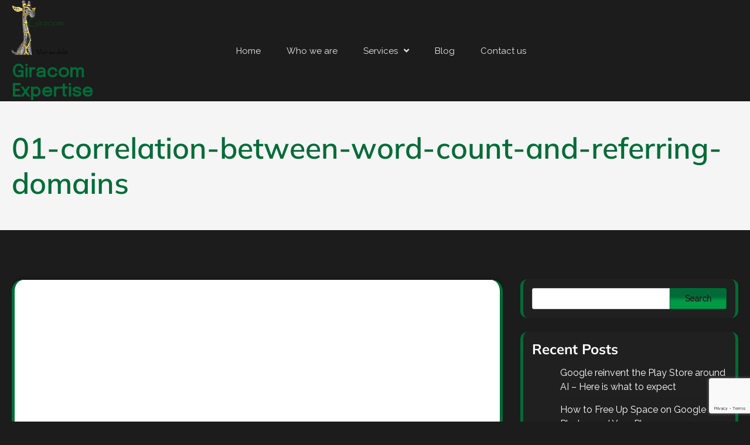

--- FILE ---
content_type: text/html; charset=UTF-8
request_url: https://giracom.ca/en/2020/07/29/how-long-should-a-blog-post-be/01-correlation-between-word-count-and-referring-domains/
body_size: 18294
content:
<!doctype html>
<html lang="en-CA">

<head>
	<meta charset="UTF-8">
	<meta name="viewport" content="width=device-width, initial-scale=1">
	<link rel="profile" href="https://gmpg.org/xfn/11">
    

	<meta name='robots' content='index, follow, max-image-preview:large, max-snippet:-1, max-video-preview:-1' />
	<style>img:is([sizes="auto" i], [sizes^="auto," i]) { contain-intrinsic-size: 3000px 1500px }</style>
	
	<!-- This site is optimized with the Yoast SEO plugin v27.0 - https://yoast.com/product/yoast-seo-wordpress/ -->
	<title>01-correlation-between-word-count-and-referring-domains &#8211; Giracom Expertise</title>
	<link rel="canonical" href="https://giracom.ca/wp-content/uploads/2020/07/01-correlation-between-word-count-and-referring-domains.png" />
	<meta property="og:locale" content="en_US" />
	<meta property="og:type" content="article" />
	<meta property="og:title" content="01-correlation-between-word-count-and-referring-domains &#8211; Giracom Expertise" />
	<meta property="og:description" content="Follow 01-correlation-between-word-count-and-referring-domains Si vous avez aimé, partagez le! Follow" />
	<meta property="og:url" content="https://giracom.ca/wp-content/uploads/2020/07/01-correlation-between-word-count-and-referring-domains.png" />
	<meta property="og:site_name" content="Giracom Expertise" />
	<meta property="article:publisher" content="http://facebook.com/giracomCa" />
	<meta property="article:modified_time" content="2020-07-29T00:48:10+00:00" />
	<meta property="og:image" content="https://giracom.ca/en/2020/07/29/how-long-should-a-blog-post-be/01-correlation-between-word-count-and-referring-domains" />
	<meta property="og:image:width" content="900" />
	<meta property="og:image:height" content="840" />
	<meta property="og:image:type" content="image/png" />
	<meta name="twitter:card" content="summary_large_image" />
	<meta name="twitter:site" content="@Giracom_ca" />
	<script type="application/ld+json" class="yoast-schema-graph">{"@context":"https://schema.org","@graph":[{"@type":"WebPage","@id":"https://giracom.ca/wp-content/uploads/2020/07/01-correlation-between-word-count-and-referring-domains.png","url":"https://giracom.ca/wp-content/uploads/2020/07/01-correlation-between-word-count-and-referring-domains.png","name":"01-correlation-between-word-count-and-referring-domains &#8211; Giracom Expertise","isPartOf":{"@id":"https://giracom.ca/en/home/#website"},"primaryImageOfPage":{"@id":"https://giracom.ca/wp-content/uploads/2020/07/01-correlation-between-word-count-and-referring-domains.png#primaryimage"},"image":{"@id":"https://giracom.ca/wp-content/uploads/2020/07/01-correlation-between-word-count-and-referring-domains.png#primaryimage"},"thumbnailUrl":"https://giracom.ca/wp-content/uploads/2020/07/01-correlation-between-word-count-and-referring-domains.png","datePublished":"2020-07-28T23:46:16+00:00","dateModified":"2020-07-29T00:48:10+00:00","breadcrumb":{"@id":"https://giracom.ca/wp-content/uploads/2020/07/01-correlation-between-word-count-and-referring-domains.png#breadcrumb"},"inLanguage":"en-CA","potentialAction":[{"@type":"ReadAction","target":["https://giracom.ca/wp-content/uploads/2020/07/01-correlation-between-word-count-and-referring-domains.png"]}]},{"@type":"ImageObject","inLanguage":"en-CA","@id":"https://giracom.ca/wp-content/uploads/2020/07/01-correlation-between-word-count-and-referring-domains.png#primaryimage","url":"https://giracom.ca/wp-content/uploads/2020/07/01-correlation-between-word-count-and-referring-domains.png","contentUrl":"https://giracom.ca/wp-content/uploads/2020/07/01-correlation-between-word-count-and-referring-domains.png"},{"@type":"BreadcrumbList","@id":"https://giracom.ca/wp-content/uploads/2020/07/01-correlation-between-word-count-and-referring-domains.png#breadcrumb","itemListElement":[{"@type":"ListItem","position":1,"name":"Home","item":"https://giracom.ca/en/home/"},{"@type":"ListItem","position":2,"name":"How long should a blog post be","item":"https://giracom.ca/en/2020/07/29/how-long-should-a-blog-post-be/"},{"@type":"ListItem","position":3,"name":"01-correlation-between-word-count-and-referring-domains"}]},{"@type":"WebSite","@id":"https://giracom.ca/en/home/#website","url":"https://giracom.ca/en/home/","name":"Giracom Expertise","description":"Seeing above","publisher":{"@id":"https://giracom.ca/en/home/#organization"},"potentialAction":[{"@type":"SearchAction","target":{"@type":"EntryPoint","urlTemplate":"https://giracom.ca/en/home/?s={search_term_string}"},"query-input":{"@type":"PropertyValueSpecification","valueRequired":true,"valueName":"search_term_string"}}],"inLanguage":"en-CA"},{"@type":"Organization","@id":"https://giracom.ca/en/home/#organization","name":"Giracom Expertise","url":"https://giracom.ca/en/home/","logo":{"@type":"ImageObject","inLanguage":"en-CA","@id":"https://giracom.ca/en/home/#/schema/logo/image/","url":"https://giracom.ca/wp-content/uploads/2016/10/Logo-Giracom-small.png","contentUrl":"https://giracom.ca/wp-content/uploads/2016/10/Logo-Giracom-small.png","width":1500,"height":1412,"caption":"Giracom Expertise"},"image":{"@id":"https://giracom.ca/en/home/#/schema/logo/image/"},"sameAs":["http://facebook.com/giracomCa","https://x.com/Giracom_ca","https://www.linkedin.com/company/giracom?trk=top_nav_home","https://www.pinterest.com/giracom_ca/","https://www.youtube.com/channel/UCznYCAwiFqpF9l9APtbu-wg"]}]}</script>
	<!-- / Yoast SEO plugin. -->


<link rel='dns-prefetch' href='//platform.linkedin.com' />
<link rel='dns-prefetch' href='//platform-api.sharethis.com' />
<link rel='dns-prefetch' href='//www.googletagmanager.com' />
<link rel='dns-prefetch' href='//fonts.googleapis.com' />
<link rel='dns-prefetch' href='//use.fontawesome.com' />
<link rel="alternate" type="application/rss+xml" title="Giracom Expertise &raquo; Feed" href="https://giracom.ca/en/feed/" />
<link rel="alternate" type="application/rss+xml" title="Giracom Expertise &raquo; Comments Feed" href="https://giracom.ca/en/comments/feed/" />
<link rel="alternate" type="application/rss+xml" title="Giracom Expertise &raquo; 01-correlation-between-word-count-and-referring-domains Comments Feed" href="https://giracom.ca/en/2020/07/29/how-long-should-a-blog-post-be/01-correlation-between-word-count-and-referring-domains/feed/" />
<script>
window._wpemojiSettings = {"baseUrl":"https:\/\/s.w.org\/images\/core\/emoji\/16.0.1\/72x72\/","ext":".png","svgUrl":"https:\/\/s.w.org\/images\/core\/emoji\/16.0.1\/svg\/","svgExt":".svg","source":{"concatemoji":"https:\/\/giracom.ca\/wp-includes\/js\/wp-emoji-release.min.js?ver=6.8.3"}};
/*! This file is auto-generated */
!function(s,n){var o,i,e;function c(e){try{var t={supportTests:e,timestamp:(new Date).valueOf()};sessionStorage.setItem(o,JSON.stringify(t))}catch(e){}}function p(e,t,n){e.clearRect(0,0,e.canvas.width,e.canvas.height),e.fillText(t,0,0);var t=new Uint32Array(e.getImageData(0,0,e.canvas.width,e.canvas.height).data),a=(e.clearRect(0,0,e.canvas.width,e.canvas.height),e.fillText(n,0,0),new Uint32Array(e.getImageData(0,0,e.canvas.width,e.canvas.height).data));return t.every(function(e,t){return e===a[t]})}function u(e,t){e.clearRect(0,0,e.canvas.width,e.canvas.height),e.fillText(t,0,0);for(var n=e.getImageData(16,16,1,1),a=0;a<n.data.length;a++)if(0!==n.data[a])return!1;return!0}function f(e,t,n,a){switch(t){case"flag":return n(e,"\ud83c\udff3\ufe0f\u200d\u26a7\ufe0f","\ud83c\udff3\ufe0f\u200b\u26a7\ufe0f")?!1:!n(e,"\ud83c\udde8\ud83c\uddf6","\ud83c\udde8\u200b\ud83c\uddf6")&&!n(e,"\ud83c\udff4\udb40\udc67\udb40\udc62\udb40\udc65\udb40\udc6e\udb40\udc67\udb40\udc7f","\ud83c\udff4\u200b\udb40\udc67\u200b\udb40\udc62\u200b\udb40\udc65\u200b\udb40\udc6e\u200b\udb40\udc67\u200b\udb40\udc7f");case"emoji":return!a(e,"\ud83e\udedf")}return!1}function g(e,t,n,a){var r="undefined"!=typeof WorkerGlobalScope&&self instanceof WorkerGlobalScope?new OffscreenCanvas(300,150):s.createElement("canvas"),o=r.getContext("2d",{willReadFrequently:!0}),i=(o.textBaseline="top",o.font="600 32px Arial",{});return e.forEach(function(e){i[e]=t(o,e,n,a)}),i}function t(e){var t=s.createElement("script");t.src=e,t.defer=!0,s.head.appendChild(t)}"undefined"!=typeof Promise&&(o="wpEmojiSettingsSupports",i=["flag","emoji"],n.supports={everything:!0,everythingExceptFlag:!0},e=new Promise(function(e){s.addEventListener("DOMContentLoaded",e,{once:!0})}),new Promise(function(t){var n=function(){try{var e=JSON.parse(sessionStorage.getItem(o));if("object"==typeof e&&"number"==typeof e.timestamp&&(new Date).valueOf()<e.timestamp+604800&&"object"==typeof e.supportTests)return e.supportTests}catch(e){}return null}();if(!n){if("undefined"!=typeof Worker&&"undefined"!=typeof OffscreenCanvas&&"undefined"!=typeof URL&&URL.createObjectURL&&"undefined"!=typeof Blob)try{var e="postMessage("+g.toString()+"("+[JSON.stringify(i),f.toString(),p.toString(),u.toString()].join(",")+"));",a=new Blob([e],{type:"text/javascript"}),r=new Worker(URL.createObjectURL(a),{name:"wpTestEmojiSupports"});return void(r.onmessage=function(e){c(n=e.data),r.terminate(),t(n)})}catch(e){}c(n=g(i,f,p,u))}t(n)}).then(function(e){for(var t in e)n.supports[t]=e[t],n.supports.everything=n.supports.everything&&n.supports[t],"flag"!==t&&(n.supports.everythingExceptFlag=n.supports.everythingExceptFlag&&n.supports[t]);n.supports.everythingExceptFlag=n.supports.everythingExceptFlag&&!n.supports.flag,n.DOMReady=!1,n.readyCallback=function(){n.DOMReady=!0}}).then(function(){return e}).then(function(){var e;n.supports.everything||(n.readyCallback(),(e=n.source||{}).concatemoji?t(e.concatemoji):e.wpemoji&&e.twemoji&&(t(e.twemoji),t(e.wpemoji)))}))}((window,document),window._wpemojiSettings);
</script>
<link rel='stylesheet' id='twb-open-sans-css' href='https://fonts.googleapis.com/css?family=Open+Sans%3A300%2C400%2C500%2C600%2C700%2C800&#038;display=swap&#038;ver=6.8.3' media='all' />
<link rel='stylesheet' id='twb-global-css' href='https://giracom.ca/wp-content/plugins/form-maker/booster/assets/css/global.css?ver=1.0.0' media='all' />
<style id='wp-emoji-styles-inline-css'>

	img.wp-smiley, img.emoji {
		display: inline !important;
		border: none !important;
		box-shadow: none !important;
		height: 1em !important;
		width: 1em !important;
		margin: 0 0.07em !important;
		vertical-align: -0.1em !important;
		background: none !important;
		padding: 0 !important;
	}
</style>
<link rel='stylesheet' id='wp-block-library-css' href='https://giracom.ca/wp-includes/css/dist/block-library/style.min.css?ver=6.8.3' media='all' />
<style id='classic-theme-styles-inline-css'>
/*! This file is auto-generated */
.wp-block-button__link{color:#fff;background-color:#32373c;border-radius:9999px;box-shadow:none;text-decoration:none;padding:calc(.667em + 2px) calc(1.333em + 2px);font-size:1.125em}.wp-block-file__button{background:#32373c;color:#fff;text-decoration:none}
</style>
<style id='global-styles-inline-css'>
:root{--wp--preset--aspect-ratio--square: 1;--wp--preset--aspect-ratio--4-3: 4/3;--wp--preset--aspect-ratio--3-4: 3/4;--wp--preset--aspect-ratio--3-2: 3/2;--wp--preset--aspect-ratio--2-3: 2/3;--wp--preset--aspect-ratio--16-9: 16/9;--wp--preset--aspect-ratio--9-16: 9/16;--wp--preset--color--black: #000000;--wp--preset--color--cyan-bluish-gray: #abb8c3;--wp--preset--color--white: #ffffff;--wp--preset--color--pale-pink: #f78da7;--wp--preset--color--vivid-red: #cf2e2e;--wp--preset--color--luminous-vivid-orange: #ff6900;--wp--preset--color--luminous-vivid-amber: #fcb900;--wp--preset--color--light-green-cyan: #7bdcb5;--wp--preset--color--vivid-green-cyan: #00d084;--wp--preset--color--pale-cyan-blue: #8ed1fc;--wp--preset--color--vivid-cyan-blue: #0693e3;--wp--preset--color--vivid-purple: #9b51e0;--wp--preset--gradient--vivid-cyan-blue-to-vivid-purple: linear-gradient(135deg,rgba(6,147,227,1) 0%,rgb(155,81,224) 100%);--wp--preset--gradient--light-green-cyan-to-vivid-green-cyan: linear-gradient(135deg,rgb(122,220,180) 0%,rgb(0,208,130) 100%);--wp--preset--gradient--luminous-vivid-amber-to-luminous-vivid-orange: linear-gradient(135deg,rgba(252,185,0,1) 0%,rgba(255,105,0,1) 100%);--wp--preset--gradient--luminous-vivid-orange-to-vivid-red: linear-gradient(135deg,rgba(255,105,0,1) 0%,rgb(207,46,46) 100%);--wp--preset--gradient--very-light-gray-to-cyan-bluish-gray: linear-gradient(135deg,rgb(238,238,238) 0%,rgb(169,184,195) 100%);--wp--preset--gradient--cool-to-warm-spectrum: linear-gradient(135deg,rgb(74,234,220) 0%,rgb(151,120,209) 20%,rgb(207,42,186) 40%,rgb(238,44,130) 60%,rgb(251,105,98) 80%,rgb(254,248,76) 100%);--wp--preset--gradient--blush-light-purple: linear-gradient(135deg,rgb(255,206,236) 0%,rgb(152,150,240) 100%);--wp--preset--gradient--blush-bordeaux: linear-gradient(135deg,rgb(254,205,165) 0%,rgb(254,45,45) 50%,rgb(107,0,62) 100%);--wp--preset--gradient--luminous-dusk: linear-gradient(135deg,rgb(255,203,112) 0%,rgb(199,81,192) 50%,rgb(65,88,208) 100%);--wp--preset--gradient--pale-ocean: linear-gradient(135deg,rgb(255,245,203) 0%,rgb(182,227,212) 50%,rgb(51,167,181) 100%);--wp--preset--gradient--electric-grass: linear-gradient(135deg,rgb(202,248,128) 0%,rgb(113,206,126) 100%);--wp--preset--gradient--midnight: linear-gradient(135deg,rgb(2,3,129) 0%,rgb(40,116,252) 100%);--wp--preset--font-size--small: 13px;--wp--preset--font-size--medium: 20px;--wp--preset--font-size--large: 36px;--wp--preset--font-size--x-large: 42px;--wp--preset--spacing--20: 0.44rem;--wp--preset--spacing--30: 0.67rem;--wp--preset--spacing--40: 1rem;--wp--preset--spacing--50: 1.5rem;--wp--preset--spacing--60: 2.25rem;--wp--preset--spacing--70: 3.38rem;--wp--preset--spacing--80: 5.06rem;--wp--preset--shadow--natural: 6px 6px 9px rgba(0, 0, 0, 0.2);--wp--preset--shadow--deep: 12px 12px 50px rgba(0, 0, 0, 0.4);--wp--preset--shadow--sharp: 6px 6px 0px rgba(0, 0, 0, 0.2);--wp--preset--shadow--outlined: 6px 6px 0px -3px rgba(255, 255, 255, 1), 6px 6px rgba(0, 0, 0, 1);--wp--preset--shadow--crisp: 6px 6px 0px rgba(0, 0, 0, 1);}:where(.is-layout-flex){gap: 0.5em;}:where(.is-layout-grid){gap: 0.5em;}body .is-layout-flex{display: flex;}.is-layout-flex{flex-wrap: wrap;align-items: center;}.is-layout-flex > :is(*, div){margin: 0;}body .is-layout-grid{display: grid;}.is-layout-grid > :is(*, div){margin: 0;}:where(.wp-block-columns.is-layout-flex){gap: 2em;}:where(.wp-block-columns.is-layout-grid){gap: 2em;}:where(.wp-block-post-template.is-layout-flex){gap: 1.25em;}:where(.wp-block-post-template.is-layout-grid){gap: 1.25em;}.has-black-color{color: var(--wp--preset--color--black) !important;}.has-cyan-bluish-gray-color{color: var(--wp--preset--color--cyan-bluish-gray) !important;}.has-white-color{color: var(--wp--preset--color--white) !important;}.has-pale-pink-color{color: var(--wp--preset--color--pale-pink) !important;}.has-vivid-red-color{color: var(--wp--preset--color--vivid-red) !important;}.has-luminous-vivid-orange-color{color: var(--wp--preset--color--luminous-vivid-orange) !important;}.has-luminous-vivid-amber-color{color: var(--wp--preset--color--luminous-vivid-amber) !important;}.has-light-green-cyan-color{color: var(--wp--preset--color--light-green-cyan) !important;}.has-vivid-green-cyan-color{color: var(--wp--preset--color--vivid-green-cyan) !important;}.has-pale-cyan-blue-color{color: var(--wp--preset--color--pale-cyan-blue) !important;}.has-vivid-cyan-blue-color{color: var(--wp--preset--color--vivid-cyan-blue) !important;}.has-vivid-purple-color{color: var(--wp--preset--color--vivid-purple) !important;}.has-black-background-color{background-color: var(--wp--preset--color--black) !important;}.has-cyan-bluish-gray-background-color{background-color: var(--wp--preset--color--cyan-bluish-gray) !important;}.has-white-background-color{background-color: var(--wp--preset--color--white) !important;}.has-pale-pink-background-color{background-color: var(--wp--preset--color--pale-pink) !important;}.has-vivid-red-background-color{background-color: var(--wp--preset--color--vivid-red) !important;}.has-luminous-vivid-orange-background-color{background-color: var(--wp--preset--color--luminous-vivid-orange) !important;}.has-luminous-vivid-amber-background-color{background-color: var(--wp--preset--color--luminous-vivid-amber) !important;}.has-light-green-cyan-background-color{background-color: var(--wp--preset--color--light-green-cyan) !important;}.has-vivid-green-cyan-background-color{background-color: var(--wp--preset--color--vivid-green-cyan) !important;}.has-pale-cyan-blue-background-color{background-color: var(--wp--preset--color--pale-cyan-blue) !important;}.has-vivid-cyan-blue-background-color{background-color: var(--wp--preset--color--vivid-cyan-blue) !important;}.has-vivid-purple-background-color{background-color: var(--wp--preset--color--vivid-purple) !important;}.has-black-border-color{border-color: var(--wp--preset--color--black) !important;}.has-cyan-bluish-gray-border-color{border-color: var(--wp--preset--color--cyan-bluish-gray) !important;}.has-white-border-color{border-color: var(--wp--preset--color--white) !important;}.has-pale-pink-border-color{border-color: var(--wp--preset--color--pale-pink) !important;}.has-vivid-red-border-color{border-color: var(--wp--preset--color--vivid-red) !important;}.has-luminous-vivid-orange-border-color{border-color: var(--wp--preset--color--luminous-vivid-orange) !important;}.has-luminous-vivid-amber-border-color{border-color: var(--wp--preset--color--luminous-vivid-amber) !important;}.has-light-green-cyan-border-color{border-color: var(--wp--preset--color--light-green-cyan) !important;}.has-vivid-green-cyan-border-color{border-color: var(--wp--preset--color--vivid-green-cyan) !important;}.has-pale-cyan-blue-border-color{border-color: var(--wp--preset--color--pale-cyan-blue) !important;}.has-vivid-cyan-blue-border-color{border-color: var(--wp--preset--color--vivid-cyan-blue) !important;}.has-vivid-purple-border-color{border-color: var(--wp--preset--color--vivid-purple) !important;}.has-vivid-cyan-blue-to-vivid-purple-gradient-background{background: var(--wp--preset--gradient--vivid-cyan-blue-to-vivid-purple) !important;}.has-light-green-cyan-to-vivid-green-cyan-gradient-background{background: var(--wp--preset--gradient--light-green-cyan-to-vivid-green-cyan) !important;}.has-luminous-vivid-amber-to-luminous-vivid-orange-gradient-background{background: var(--wp--preset--gradient--luminous-vivid-amber-to-luminous-vivid-orange) !important;}.has-luminous-vivid-orange-to-vivid-red-gradient-background{background: var(--wp--preset--gradient--luminous-vivid-orange-to-vivid-red) !important;}.has-very-light-gray-to-cyan-bluish-gray-gradient-background{background: var(--wp--preset--gradient--very-light-gray-to-cyan-bluish-gray) !important;}.has-cool-to-warm-spectrum-gradient-background{background: var(--wp--preset--gradient--cool-to-warm-spectrum) !important;}.has-blush-light-purple-gradient-background{background: var(--wp--preset--gradient--blush-light-purple) !important;}.has-blush-bordeaux-gradient-background{background: var(--wp--preset--gradient--blush-bordeaux) !important;}.has-luminous-dusk-gradient-background{background: var(--wp--preset--gradient--luminous-dusk) !important;}.has-pale-ocean-gradient-background{background: var(--wp--preset--gradient--pale-ocean) !important;}.has-electric-grass-gradient-background{background: var(--wp--preset--gradient--electric-grass) !important;}.has-midnight-gradient-background{background: var(--wp--preset--gradient--midnight) !important;}.has-small-font-size{font-size: var(--wp--preset--font-size--small) !important;}.has-medium-font-size{font-size: var(--wp--preset--font-size--medium) !important;}.has-large-font-size{font-size: var(--wp--preset--font-size--large) !important;}.has-x-large-font-size{font-size: var(--wp--preset--font-size--x-large) !important;}
:where(.wp-block-post-template.is-layout-flex){gap: 1.25em;}:where(.wp-block-post-template.is-layout-grid){gap: 1.25em;}
:where(.wp-block-columns.is-layout-flex){gap: 2em;}:where(.wp-block-columns.is-layout-grid){gap: 2em;}
:root :where(.wp-block-pullquote){font-size: 1.5em;line-height: 1.6;}
</style>
<link rel='stylesheet' id='contact-form-7-css' href='https://giracom.ca/wp-content/plugins/contact-form-7/includes/css/styles.css?ver=6.1.5' media='all' />
<link rel='stylesheet' id='mt_posts_styles-css' href='https://giracom.ca/wp-content/plugins/mt_post_carousel/css/owl.carousel.css?ver=6.8.3' media='all' />
<link rel='stylesheet' id='bwg_fonts-css' href='https://giracom.ca/wp-content/plugins/photo-gallery/css/bwg-fonts/fonts.css?ver=0.0.1' media='all' />
<link rel='stylesheet' id='sumoselect-css' href='https://giracom.ca/wp-content/plugins/photo-gallery/css/sumoselect.min.css?ver=3.4.6' media='all' />
<link rel='stylesheet' id='mCustomScrollbar-css' href='https://giracom.ca/wp-content/plugins/photo-gallery/css/jquery.mCustomScrollbar.min.css?ver=3.1.5' media='all' />
<link rel='stylesheet' id='bwg_googlefonts-css' href='https://fonts.googleapis.com/css?family=Ubuntu&#038;subset=greek,latin,greek-ext,vietnamese,cyrillic-ext,latin-ext,cyrillic' media='all' />
<link rel='stylesheet' id='bwg_frontend-css' href='https://giracom.ca/wp-content/plugins/photo-gallery/css/styles.min.css?ver=2.8.20' media='all' />
<link rel='stylesheet' id='slick-style-css' href='https://giracom.ca/wp-content/themes/aster-it-solutions/resource/css/slick.min.css?ver=1.8.1' media='all' />
<link rel='stylesheet' id='fontawesome-style-css' href='https://giracom.ca/wp-content/themes/aster-it-solutions/resource/css/fontawesome.min.css?ver=5.15.4' media='all' />
<link rel='stylesheet' id='aster-it-solutions-style-css' href='https://giracom.ca/wp-content/themes/aster-it-solutions/style.css?ver=1.0.0' media='all' />
<style id='aster-it-solutions-style-inline-css'>

    /* Color */
    :root {
        --primary-color: #006b37;
        --header-text-color: #fff;
    }
    
    /* Typography */
    :root {
        --font-heading: "Mulish", serif;
        --font-main: -apple-system, BlinkMacSystemFont, "Raleway", "Segoe UI", Roboto, Oxygen-Sans, Ubuntu, Cantarell, "Helvetica Neue", sans-serif;
    }

    body,
	button, input, select, optgroup, textarea, p {
        font-family: "Raleway", serif;
	}

	.site-identity p.site-title, h1.site-title a, h1.site-title, p.site-title a, .site-branding h1.site-title a {
        font-family: "Epilogue", serif;
	}
    
	p.site-description {
        font-family: "Raleway", serif !important;
	}
    
</style>
<link rel='stylesheet' id='animate-style-css' href='https://giracom.ca/wp-content/themes/aster-it-solutions/resource/css/animate.css?ver=6.8.3' media='all' />
<link rel='stylesheet' id='mulish-css' href='https://giracom.ca/wp-content/fonts/ed9b86783801a370e33556a680611c95.css?ver=1.0' media='all' />
<link rel='stylesheet' id='aster-it-solutions-google-fonts-css' href='https://fonts.googleapis.com/css?family=Epilogue%3Aregular%7CRaleway%3Aregular%7CMulish%3Aregular' media='all' />
<link rel='stylesheet' id='flick-css' href='https://giracom.ca/wp-content/plugins/mailchimp/assets/css/flick/flick.css?ver=2.0.1' media='all' />
<link rel='stylesheet' id='mailchimp_sf_main_css-css' href='https://giracom.ca/wp-content/plugins/mailchimp/assets/css/frontend.css?ver=2.0.1' media='all' />
<link rel='stylesheet' id='bfa-font-awesome-css' href='https://use.fontawesome.com/releases/v5.15.4/css/all.css?ver=2.0.3' media='all' />
<link rel='stylesheet' id='bfa-font-awesome-v4-shim-css' href='https://use.fontawesome.com/releases/v5.15.4/css/v4-shims.css?ver=2.0.3' media='all' />
<style id='bfa-font-awesome-v4-shim-inline-css'>

			@font-face {
				font-family: 'FontAwesome';
				src: url('https://use.fontawesome.com/releases/v5.15.4/webfonts/fa-brands-400.eot'),
				url('https://use.fontawesome.com/releases/v5.15.4/webfonts/fa-brands-400.eot?#iefix') format('embedded-opentype'),
				url('https://use.fontawesome.com/releases/v5.15.4/webfonts/fa-brands-400.woff2') format('woff2'),
				url('https://use.fontawesome.com/releases/v5.15.4/webfonts/fa-brands-400.woff') format('woff'),
				url('https://use.fontawesome.com/releases/v5.15.4/webfonts/fa-brands-400.ttf') format('truetype'),
				url('https://use.fontawesome.com/releases/v5.15.4/webfonts/fa-brands-400.svg#fontawesome') format('svg');
			}

			@font-face {
				font-family: 'FontAwesome';
				src: url('https://use.fontawesome.com/releases/v5.15.4/webfonts/fa-solid-900.eot'),
				url('https://use.fontawesome.com/releases/v5.15.4/webfonts/fa-solid-900.eot?#iefix') format('embedded-opentype'),
				url('https://use.fontawesome.com/releases/v5.15.4/webfonts/fa-solid-900.woff2') format('woff2'),
				url('https://use.fontawesome.com/releases/v5.15.4/webfonts/fa-solid-900.woff') format('woff'),
				url('https://use.fontawesome.com/releases/v5.15.4/webfonts/fa-solid-900.ttf') format('truetype'),
				url('https://use.fontawesome.com/releases/v5.15.4/webfonts/fa-solid-900.svg#fontawesome') format('svg');
			}

			@font-face {
				font-family: 'FontAwesome';
				src: url('https://use.fontawesome.com/releases/v5.15.4/webfonts/fa-regular-400.eot'),
				url('https://use.fontawesome.com/releases/v5.15.4/webfonts/fa-regular-400.eot?#iefix') format('embedded-opentype'),
				url('https://use.fontawesome.com/releases/v5.15.4/webfonts/fa-regular-400.woff2') format('woff2'),
				url('https://use.fontawesome.com/releases/v5.15.4/webfonts/fa-regular-400.woff') format('woff'),
				url('https://use.fontawesome.com/releases/v5.15.4/webfonts/fa-regular-400.ttf') format('truetype'),
				url('https://use.fontawesome.com/releases/v5.15.4/webfonts/fa-regular-400.svg#fontawesome') format('svg');
				unicode-range: U+F004-F005,U+F007,U+F017,U+F022,U+F024,U+F02E,U+F03E,U+F044,U+F057-F059,U+F06E,U+F070,U+F075,U+F07B-F07C,U+F080,U+F086,U+F089,U+F094,U+F09D,U+F0A0,U+F0A4-F0A7,U+F0C5,U+F0C7-F0C8,U+F0E0,U+F0EB,U+F0F3,U+F0F8,U+F0FE,U+F111,U+F118-F11A,U+F11C,U+F133,U+F144,U+F146,U+F14A,U+F14D-F14E,U+F150-F152,U+F15B-F15C,U+F164-F165,U+F185-F186,U+F191-F192,U+F1AD,U+F1C1-F1C9,U+F1CD,U+F1D8,U+F1E3,U+F1EA,U+F1F6,U+F1F9,U+F20A,U+F247-F249,U+F24D,U+F254-F25B,U+F25D,U+F267,U+F271-F274,U+F279,U+F28B,U+F28D,U+F2B5-F2B6,U+F2B9,U+F2BB,U+F2BD,U+F2C1-F2C2,U+F2D0,U+F2D2,U+F2DC,U+F2ED,U+F328,U+F358-F35B,U+F3A5,U+F3D1,U+F410,U+F4AD;
			}
		
</style>
<link rel='stylesheet' id='really_simple_share_style-css' href='https://giracom.ca/wp-content/plugins/really-simple-facebook-twitter-share-buttons/style.css?ver=6.8.3' media='all' />
<script src="https://giracom.ca/wp-includes/js/jquery/jquery.min.js?ver=3.7.1" id="jquery-core-js"></script>
<script src="https://giracom.ca/wp-includes/js/jquery/jquery-migrate.min.js?ver=3.4.1" id="jquery-migrate-js"></script>
<script src="https://giracom.ca/wp-content/plugins/form-maker/booster/assets/js/circle-progress.js?ver=1.2.2" id="twb-circle-js"></script>
<script id="twb-global-js-extra">
var twb = {"nonce":"515a31511a","ajax_url":"https:\/\/giracom.ca\/wp-admin\/admin-ajax.php","plugin_url":"https:\/\/giracom.ca\/wp-content\/plugins\/form-maker\/booster","href":"https:\/\/giracom.ca\/wp-admin\/admin.php?page=twb_form-maker"};
var twb = {"nonce":"515a31511a","ajax_url":"https:\/\/giracom.ca\/wp-admin\/admin-ajax.php","plugin_url":"https:\/\/giracom.ca\/wp-content\/plugins\/form-maker\/booster","href":"https:\/\/giracom.ca\/wp-admin\/admin.php?page=twb_form-maker"};
</script>
<script src="https://giracom.ca/wp-content/plugins/form-maker/booster/assets/js/global.js?ver=1.0.0" id="twb-global-js"></script>
<script src="https://giracom.ca/wp-includes/js/tinymce/tinymce.min.js?ver=49110-20250317" id="wp-tinymce-root-js"></script>
<script src="https://giracom.ca/wp-includes/js/tinymce/plugins/compat3x/plugin.min.js?ver=49110-20250317" id="wp-tinymce-js"></script>
<script src="https://giracom.ca/wp-content/plugins/mt_post_carousel/js/owl.carousel.js?ver=6.8.3" id="mt_posts_js-js"></script>
<script src="https://giracom.ca/wp-content/plugins/mt_post_carousel/js/owl.script.js?ver=6.8.3" id="mt_posts_script_js-js"></script>
<script src="https://giracom.ca/wp-content/plugins/photo-gallery/js/jquery.sumoselect.min.js?ver=3.4.6" id="sumoselect-js"></script>
<script src="https://giracom.ca/wp-content/plugins/photo-gallery/js/tocca.min.js?ver=2.0.9" id="bwg_mobile-js"></script>
<script src="https://giracom.ca/wp-content/plugins/photo-gallery/js/jquery.mCustomScrollbar.concat.min.js?ver=3.1.5" id="mCustomScrollbar-js"></script>
<script src="https://giracom.ca/wp-content/plugins/photo-gallery/js/jquery.fullscreen.min.js?ver=0.6.0" id="jquery-fullscreen-js"></script>
<script id="bwg_frontend-js-extra">
var bwg_objectsL10n = {"bwg_field_required":"field is required.","bwg_mail_validation":"This is not a valid email address.","bwg_search_result":"There are no images matching your search.","bwg_select_tag":"Select Tag","bwg_order_by":"Order By","bwg_search":"Search","bwg_show_ecommerce":"Show Ecommerce","bwg_hide_ecommerce":"Hide Ecommerce","bwg_show_comments":"Show Comments","bwg_hide_comments":"Hide Comments","bwg_restore":"Restore","bwg_maximize":"Maximize","bwg_fullscreen":"Fullscreen","bwg_exit_fullscreen":"Exit Fullscreen","bwg_search_tag":"SEARCH...","bwg_tag_no_match":"No tags found","bwg_all_tags_selected":"All tags selected","bwg_tags_selected":"tags selected","play":"Play","pause":"Pause","is_pro":"1","bwg_play":"Play","bwg_pause":"Pause","bwg_hide_info":"Hide info","bwg_show_info":"Show info","bwg_hide_rating":"Hide rating","bwg_show_rating":"Show rating","ok":"Ok","cancel":"Cancel","select_all":"Select all","lazy_load":"0","lazy_loader":"https:\/\/giracom.ca\/wp-content\/plugins\/photo-gallery\/images\/ajax_loader.png","front_ajax":"0","bwg_tag_see_all":"see all tags","bwg_tag_see_less":"see less tags"};
</script>
<script src="https://giracom.ca/wp-content/plugins/photo-gallery/js/scripts.min.js?ver=2.8.20" id="bwg_frontend-js"></script>
<script src="//platform-api.sharethis.com/js/sharethis.js#source=googleanalytics-wordpress#product=ga&amp;property=5ef4fdd20e78e50012568414" id="googleanalytics-platform-sharethis-js"></script>

<!-- Google tag (gtag.js) snippet added by Site Kit -->
<!-- Google Analytics snippet added by Site Kit -->
<script src="https://www.googletagmanager.com/gtag/js?id=GT-NGMVZR2" id="google_gtagjs-js" async></script>
<script id="google_gtagjs-js-after">
window.dataLayer = window.dataLayer || [];function gtag(){dataLayer.push(arguments);}
gtag("set","linker",{"domains":["giracom.ca"]});
gtag("js", new Date());
gtag("set", "developer_id.dZTNiMT", true);
gtag("config", "GT-NGMVZR2");
</script>
<link rel="https://api.w.org/" href="https://giracom.ca/wp-json/" /><link rel="alternate" title="JSON" type="application/json" href="https://giracom.ca/wp-json/wp/v2/media/1177" /><link rel="EditURI" type="application/rsd+xml" title="RSD" href="https://giracom.ca/xmlrpc.php?rsd" />
<meta name="generator" content="WordPress 6.8.3" />
<link rel='shortlink' href='https://giracom.ca/?p=1177' />
<link rel="alternate" title="oEmbed (JSON)" type="application/json+oembed" href="https://giracom.ca/wp-json/oembed/1.0/embed?url=https%3A%2F%2Fgiracom.ca%2Fen%2F2020%2F07%2F29%2Fhow-long-should-a-blog-post-be%2F01-correlation-between-word-count-and-referring-domains%2F" />
<link rel="alternate" title="oEmbed (XML)" type="text/xml+oembed" href="https://giracom.ca/wp-json/oembed/1.0/embed?url=https%3A%2F%2Fgiracom.ca%2Fen%2F2020%2F07%2F29%2Fhow-long-should-a-blog-post-be%2F01-correlation-between-word-count-and-referring-domains%2F&#038;format=xml" />
<meta name="generator" content="Site Kit by Google 1.162.1" />
<style type="text/css" id="breadcrumb-trail-css">.trail-items li::after {content: "/";}</style>
    <style type="text/css">
        .site-footer h4,footer#colophon h2.wp-block-heading,footer#colophon .widgettitle,footer#colophon .widget-title{
            text-transform: none;
        }
    </style>
        <style type="text/css">
        :root {
            --primary-color: #fd6637;
        }
    </style>
        <style type="text/css">
        body.site-boxed--layout #page  {
            margin: 0 50px;
        }
    </style>
        <style type="text/css">
        .mag-post-detail { text-align: left; }    </style>
        <style type="text/css">
        .right-sidebar .asterthemes-wrapper .asterthemes-page {
            grid-template-columns: auto 30%;
        }
        .left-sidebar .asterthemes-wrapper .asterthemes-page {
            grid-template-columns: 30% auto;
        }
    </style>
        <style type="text/css">
        .asterthemes-wrapper.page-header-inner {
                            text-align: left;
                    }
    </style>
        <style type="text/css">
        header.page-header {
            padding: 50px 0;
        }
    </style>
        <style type="text/css">
        :root {
            --primary-color: #006b37; /* Fallback color (color1) */
            --primary-gradient: linear-gradient(#006b37 40%, #009944 60%); /* Dynamically generated gradient */
        }
    </style>
        <style type="text/css">
        .site-logo img {
            max-width: 100px;
        }
    </style>
        <style type="text/css">
        .main-navigation a {
            font-size: 15px;
        }
    </style>
        <style type="text/css">
        h2.wp-block-heading,aside#secondary .widgettitle,aside#secondary .widget-title {
            font-size: 24px;
        }
    </style>
        <style type="text/css">  
        .mag-post-single img {
            border-radius: 10px;
        }
    </style>
        <style type="text/css">
        .woocommerce ul.products li.product .onsale {
                            right: auto;
                left: 0px;
                    }
    </style>
        <style type="text/css">
        .site-footer .site-footer-bottom .site-footer-bottom-wrapper {
            justify-content: center 
        }

        /* Mobile Specific */
        @media screen and (max-width: 575px) {
            .site-footer .site-footer-bottom .site-footer-bottom-wrapper {
                justify-content: center;
                text-align:center;
            }
        }
    </style>
        <style type="text/css">
        .site-footer-bottom .site-info span {
            font-size: 16px;
        }
    </style>
        <style type="text/css">
        .site-footer h4, footer#colophon h2.wp-block-heading, footer#colophon .widgettitle, footer#colophon .widget-title {
            text-align: left 
        }
    </style>
    <script>
(function() {
	(function (i, s, o, g, r, a, m) {
		i['GoogleAnalyticsObject'] = r;
		i[r] = i[r] || function () {
				(i[r].q = i[r].q || []).push(arguments)
			}, i[r].l = 1 * new Date();
		a = s.createElement(o),
			m = s.getElementsByTagName(o)[0];
		a.async = 1;
		a.src = g;
		m.parentNode.insertBefore(a, m)
	})(window, document, 'script', 'https://google-analytics.com/analytics.js', 'ga');

	ga('create', 'UA-85354527-1', 'auto');
			ga('send', 'pageview');
	})();
</script>
<style id="custom-background-css">
body.custom-background { background-color: #1c1c1c; }
</style>
	<style type="text/css">.saboxplugin-wrap{-webkit-box-sizing:border-box;-moz-box-sizing:border-box;-ms-box-sizing:border-box;box-sizing:border-box;border:1px solid #eee;width:100%;clear:both;display:block;overflow:hidden;word-wrap:break-word;position:relative}.saboxplugin-wrap .saboxplugin-gravatar{float:left;padding:0 20px 20px 20px}.saboxplugin-wrap .saboxplugin-gravatar img{max-width:100px;height:auto;border-radius:0;}.saboxplugin-wrap .saboxplugin-authorname{font-size:18px;line-height:1;margin:20px 0 0 20px;display:block}.saboxplugin-wrap .saboxplugin-authorname a{text-decoration:none}.saboxplugin-wrap .saboxplugin-authorname a:focus{outline:0}.saboxplugin-wrap .saboxplugin-desc{display:block;margin:5px 20px}.saboxplugin-wrap .saboxplugin-desc a{text-decoration:underline}.saboxplugin-wrap .saboxplugin-desc p{margin:5px 0 12px}.saboxplugin-wrap .saboxplugin-web{margin:0 20px 15px;text-align:left}.saboxplugin-wrap .sab-web-position{text-align:right}.saboxplugin-wrap .saboxplugin-web a{color:#ccc;text-decoration:none}.saboxplugin-wrap .saboxplugin-socials{position:relative;display:block;background:#fcfcfc;padding:5px;border-top:1px solid #eee}.saboxplugin-wrap .saboxplugin-socials a svg{width:20px;height:20px}.saboxplugin-wrap .saboxplugin-socials a svg .st2{fill:#fff; transform-origin:center center;}.saboxplugin-wrap .saboxplugin-socials a svg .st1{fill:rgba(0,0,0,.3)}.saboxplugin-wrap .saboxplugin-socials a:hover{opacity:.8;-webkit-transition:opacity .4s;-moz-transition:opacity .4s;-o-transition:opacity .4s;transition:opacity .4s;box-shadow:none!important;-webkit-box-shadow:none!important}.saboxplugin-wrap .saboxplugin-socials .saboxplugin-icon-color{box-shadow:none;padding:0;border:0;-webkit-transition:opacity .4s;-moz-transition:opacity .4s;-o-transition:opacity .4s;transition:opacity .4s;display:inline-block;color:#fff;font-size:0;text-decoration:inherit;margin:5px;-webkit-border-radius:0;-moz-border-radius:0;-ms-border-radius:0;-o-border-radius:0;border-radius:0;overflow:hidden}.saboxplugin-wrap .saboxplugin-socials .saboxplugin-icon-grey{text-decoration:inherit;box-shadow:none;position:relative;display:-moz-inline-stack;display:inline-block;vertical-align:middle;zoom:1;margin:10px 5px;color:#444;fill:#444}.clearfix:after,.clearfix:before{content:' ';display:table;line-height:0;clear:both}.ie7 .clearfix{zoom:1}.saboxplugin-socials.sabox-colored .saboxplugin-icon-color .sab-twitch{border-color:#38245c}.saboxplugin-socials.sabox-colored .saboxplugin-icon-color .sab-behance{border-color:#003eb0}.saboxplugin-socials.sabox-colored .saboxplugin-icon-color .sab-deviantart{border-color:#036824}.saboxplugin-socials.sabox-colored .saboxplugin-icon-color .sab-digg{border-color:#00327c}.saboxplugin-socials.sabox-colored .saboxplugin-icon-color .sab-dribbble{border-color:#ba1655}.saboxplugin-socials.sabox-colored .saboxplugin-icon-color .sab-facebook{border-color:#1e2e4f}.saboxplugin-socials.sabox-colored .saboxplugin-icon-color .sab-flickr{border-color:#003576}.saboxplugin-socials.sabox-colored .saboxplugin-icon-color .sab-github{border-color:#264874}.saboxplugin-socials.sabox-colored .saboxplugin-icon-color .sab-google{border-color:#0b51c5}.saboxplugin-socials.sabox-colored .saboxplugin-icon-color .sab-html5{border-color:#902e13}.saboxplugin-socials.sabox-colored .saboxplugin-icon-color .sab-instagram{border-color:#1630aa}.saboxplugin-socials.sabox-colored .saboxplugin-icon-color .sab-linkedin{border-color:#00344f}.saboxplugin-socials.sabox-colored .saboxplugin-icon-color .sab-pinterest{border-color:#5b040e}.saboxplugin-socials.sabox-colored .saboxplugin-icon-color .sab-reddit{border-color:#992900}.saboxplugin-socials.sabox-colored .saboxplugin-icon-color .sab-rss{border-color:#a43b0a}.saboxplugin-socials.sabox-colored .saboxplugin-icon-color .sab-sharethis{border-color:#5d8420}.saboxplugin-socials.sabox-colored .saboxplugin-icon-color .sab-soundcloud{border-color:#995200}.saboxplugin-socials.sabox-colored .saboxplugin-icon-color .sab-spotify{border-color:#0f612c}.saboxplugin-socials.sabox-colored .saboxplugin-icon-color .sab-stackoverflow{border-color:#a95009}.saboxplugin-socials.sabox-colored .saboxplugin-icon-color .sab-steam{border-color:#006388}.saboxplugin-socials.sabox-colored .saboxplugin-icon-color .sab-user_email{border-color:#b84e05}.saboxplugin-socials.sabox-colored .saboxplugin-icon-color .sab-tumblr{border-color:#10151b}.saboxplugin-socials.sabox-colored .saboxplugin-icon-color .sab-twitter{border-color:#0967a0}.saboxplugin-socials.sabox-colored .saboxplugin-icon-color .sab-vimeo{border-color:#0d7091}.saboxplugin-socials.sabox-colored .saboxplugin-icon-color .sab-windows{border-color:#003f71}.saboxplugin-socials.sabox-colored .saboxplugin-icon-color .sab-whatsapp{border-color:#003f71}.saboxplugin-socials.sabox-colored .saboxplugin-icon-color .sab-wordpress{border-color:#0f3647}.saboxplugin-socials.sabox-colored .saboxplugin-icon-color .sab-yahoo{border-color:#14002d}.saboxplugin-socials.sabox-colored .saboxplugin-icon-color .sab-youtube{border-color:#900}.saboxplugin-socials.sabox-colored .saboxplugin-icon-color .sab-xing{border-color:#000202}.saboxplugin-socials.sabox-colored .saboxplugin-icon-color .sab-mixcloud{border-color:#2475a0}.saboxplugin-socials.sabox-colored .saboxplugin-icon-color .sab-vk{border-color:#243549}.saboxplugin-socials.sabox-colored .saboxplugin-icon-color .sab-medium{border-color:#00452c}.saboxplugin-socials.sabox-colored .saboxplugin-icon-color .sab-quora{border-color:#420e00}.saboxplugin-socials.sabox-colored .saboxplugin-icon-color .sab-meetup{border-color:#9b181c}.saboxplugin-socials.sabox-colored .saboxplugin-icon-color .sab-goodreads{border-color:#000}.saboxplugin-socials.sabox-colored .saboxplugin-icon-color .sab-snapchat{border-color:#999700}.saboxplugin-socials.sabox-colored .saboxplugin-icon-color .sab-500px{border-color:#00557f}.saboxplugin-socials.sabox-colored .saboxplugin-icon-color .sab-mastodont{border-color:#185886}.sabox-plus-item{margin-bottom:20px}@media screen and (max-width:480px){.saboxplugin-wrap{text-align:center}.saboxplugin-wrap .saboxplugin-gravatar{float:none;padding:20px 0;text-align:center;margin:0 auto;display:block}.saboxplugin-wrap .saboxplugin-gravatar img{float:none;display:inline-block;display:-moz-inline-stack;vertical-align:middle;zoom:1}.saboxplugin-wrap .saboxplugin-desc{margin:0 10px 20px;text-align:center}.saboxplugin-wrap .saboxplugin-authorname{text-align:center;margin:10px 0 20px}}body .saboxplugin-authorname a,body .saboxplugin-authorname a:hover{box-shadow:none;-webkit-box-shadow:none}a.sab-profile-edit{font-size:16px!important;line-height:1!important}.sab-edit-settings a,a.sab-profile-edit{color:#0073aa!important;box-shadow:none!important;-webkit-box-shadow:none!important}.sab-edit-settings{margin-right:15px;position:absolute;right:0;z-index:2;bottom:10px;line-height:20px}.sab-edit-settings i{margin-left:5px}.saboxplugin-socials{line-height:1!important}.rtl .saboxplugin-wrap .saboxplugin-gravatar{float:right}.rtl .saboxplugin-wrap .saboxplugin-authorname{display:flex;align-items:center}.rtl .saboxplugin-wrap .saboxplugin-authorname .sab-profile-edit{margin-right:10px}.rtl .sab-edit-settings{right:auto;left:0}img.sab-custom-avatar{max-width:75px;}.saboxplugin-wrap {border-color:#040707;}.saboxplugin-wrap .saboxplugin-socials {border-color:#040707;}.saboxplugin-wrap{ border-width: 3px; }.saboxplugin-wrap .saboxplugin-gravatar img {-webkit-border-radius:50%;-moz-border-radius:50%;-ms-border-radius:50%;-o-border-radius:50%;border-radius:50%;}.saboxplugin-wrap .saboxplugin-gravatar img {-webkit-border-radius:50%;-moz-border-radius:50%;-ms-border-radius:50%;-o-border-radius:50%;border-radius:50%;}.saboxplugin-wrap .saboxplugin-socials .saboxplugin-icon-color {-webkit-border-radius:50%;-moz-border-radius:50%;-ms-border-radius:50%;-o-border-radius:50%;border-radius:50%;}.saboxplugin-wrap .saboxplugin-authorname a,.saboxplugin-wrap .saboxplugin-authorname span {color:#094923;}.saboxplugin-wrap .saboxplugin-web a {color:#fcb714;}.saboxplugin-wrap {margin-top:0px; margin-bottom:0px; padding: 0px 0px }.saboxplugin-wrap .saboxplugin-authorname {font-size:18px; line-height:25px;}.saboxplugin-wrap .saboxplugin-desc p, .saboxplugin-wrap .saboxplugin-desc {font-size:14px !important; line-height:21px !important;}.saboxplugin-wrap .saboxplugin-web {font-size:14px;}.saboxplugin-wrap .saboxplugin-socials a svg {width:36px;height:36px;}</style><link rel="icon" href="https://giracom.ca/wp-content/uploads/2016/10/cropped-Favicon-Giracom-1-32x32.png" sizes="32x32" />
<link rel="icon" href="https://giracom.ca/wp-content/uploads/2016/10/cropped-Favicon-Giracom-1-192x192.png" sizes="192x192" />
<link rel="apple-touch-icon" href="https://giracom.ca/wp-content/uploads/2016/10/cropped-Favicon-Giracom-1-180x180.png" />
<meta name="msapplication-TileImage" content="https://giracom.ca/wp-content/uploads/2016/10/cropped-Favicon-Giracom-1-270x270.png" />
</head>

<body class="attachment wp-singular attachment-template-default single single-attachment postid-1177 attachmentid-1177 attachment-png custom-background wp-custom-logo wp-embed-responsive wp-theme-aster-it-solutions right-sidebar modula-best-grid-gallery">
<div id="page" class="site asterthemes-site-wrapper">
<a class="skip-link screen-reader-text" href="#primary">Skip to content</a>
            <div id="loader" class="style1">
            <div class="loader-container">
                <div id="preloader">
                                            <!-- STYLE 1 -->
                        <img src="https://giracom.ca/wp-content/themes/aster-it-solutions/resource/loader.gif" alt="Loading...">
                                    </div>
            </div>
        </div>
    <header id="masthead" class="site-header">
        <div class="header-main-wrapper">       
        <div class="bottom-header-outer-wrapper">
            <div class="bottom-header-part">
                <div class="asterthemes-wrapper">
                    <div class="bottom-header-part-wrapper hello ">
                        <div class="bottom-header-left-part">
                            <div class="site-branding">
                                                                        <div class="site-logo">
                                            <a href="https://giracom.ca/en/home/" class="custom-logo-link" rel="home"><img width="141" height="141" src="https://giracom.ca/wp-content/uploads/2016/10/cropped-Logo-Giracom-Site-web-small.png" class="custom-logo" alt="Girafe de Giracom" decoding="async" /></a>                                        </div>
                                                                    <div class="site-identity">
                                                                                <p class="site-title" style="font-size: 30px;">
                                                <a href="https://giracom.ca/en/home/" rel="home">Giracom Expertise</a>
                                            </p>
                                                                        </div>
                            </div>
                        </div>
                        <div class="navigation-menus">
                            <div class="asterthemes-wrapper">
                                <div class="navigation-part">
                                    <nav id="site-navigation" class="main-navigation">
                                        <button class="menu-toggle" aria-controls="primary-menu" aria-expanded="false">
                                            <span></span>
                                            <span></span>
                                            <span></span>
                                        </button>
                                        <div class="main-navigation-links" style="">
                                            <div class="menu-main-menu-container"><ul id="menu-main-menu" class="menu"><li id="menu-item-81" class="menu-item menu-item-type-post_type menu-item-object-page menu-item-home menu-item-81"><a href="https://giracom.ca/en/home/">Home</a></li>
<li id="menu-item-86" class="menu-item menu-item-type-post_type menu-item-object-page menu-item-86"><a href="https://giracom.ca/en/who-we-are/">Who we are</a></li>
<li id="menu-item-1619" class="menu-item menu-item-type-post_type menu-item-object-page menu-item-has-children menu-item-1619"><a href="https://giracom.ca/en/services-2/">Services</a>
<ul class="sub-menu">
	<li id="menu-item-1623" class="menu-item menu-item-type-post_type menu-item-object-page menu-item-1623"><a href="https://giracom.ca/en/services-2/social-media-management/">Social media management</a></li>
	<li id="menu-item-1622" class="menu-item menu-item-type-post_type menu-item-object-page menu-item-1622"><a href="https://giracom.ca/en/services-2/written-and-visual-content-creation/">Written and visual content creation</a></li>
	<li id="menu-item-1621" class="menu-item menu-item-type-post_type menu-item-object-page menu-item-1621"><a href="https://giracom.ca/en/services-2/website-creation-and-hosting/">Website Creation and Hosting</a></li>
	<li id="menu-item-1620" class="menu-item menu-item-type-post_type menu-item-object-page menu-item-1620"><a href="https://giracom.ca/en/services-2/digital-communication-consulting/">Digital Communication Consulting</a></li>
</ul>
</li>
<li id="menu-item-144" class="menu-item menu-item-type-post_type menu-item-object-page current_page_parent menu-item-144"><a href="https://giracom.ca/en/blog-2/">Blog</a></li>
<li id="menu-item-80" class="menu-item menu-item-type-post_type menu-item-object-page menu-item-80"><a href="https://giracom.ca/en/contact-us/">Contact us</a></li>
</ul></div>                                        </div>
                                        <style>
                                            /* Main Menu Links */
                                            .main-navigation ul li a, .menu a {
                                                color: ;
                                            }

                                            /* Submenu Links */
                                            .main-navigation ul.children a, 
                                            .home .main-navigation ul.children a, 
                                            .main-navigation ul.menu li .sub-menu a, 
                                            .home .main-navigation ul ul a {
                                                color: ;
                                            }
                                        </style>
                                    </nav>
                                </div>
                            </div>
                        </div>
                        <div class="bottom-header-middle-part">
                                                    </div>

                    </div>
                </div>
            </div>
        </div>
    </div>
</header>
<div class="header-background-image"></div>
    	    

<header class="page-header default-page-header" style=" background-color: ;">

    
    <div class="asterthemes-wrapper page-header-inner">

        
            <h1 class="page-header-title">
                01-correlation-between-word-count-and-referring-domains            </h1>

        
                            
    </div><!-- .page-header-inner -->

    
</header><!-- .page-header -->

	<div id="content" class="site-content">
		<div class="asterthemes-wrapper">
			<div class="asterthemes-page">
			<main id="primary" class="site-main">

	
<article id="post-1177" class="post-1177 attachment type-attachment status-inherit hentry">
	<div class="mag-post-single">
		<div class="mag-post-detail">
			<div class="mag-post-category">
							</div>
			<header class="entry-header">
							</header><!-- .entry-header -->
		</div>
							<div class="entry-content">
				<div class='code-block code-block-1' style='margin: 8px 0; clear: both;'>
<script async src="//pagead2.googlesyndication.com/pagead/js/adsbygoogle.js"></script>
<!-- Post unique – 1 (mobile, giracom.ca) -->
<ins class="adsbygoogle"
     style="display:block"
     data-ad-client="ca-pub-1628756530201208"
     data-ad-slot="7841528177"
     data-ad-format="auto"></ins>
<script>
(adsbygoogle = window.adsbygoogle || []).push({});
</script></div>
<div style="min-height:33px;" class="really_simple_share really_simple_share_button robots-nocontent snap_nopreview"><div class="really_simple_share_facebook_like" style="width:100px;"><div class="fb-like" data-href="https://giracom.ca/en/2020/07/29/how-long-should-a-blog-post-be/01-correlation-between-word-count-and-referring-domains/" data-layout="button_count" data-width="100" ></div></div><div class="really_simple_share_twitter" style="width:100px;"><a href="https://twitter.com/share" class="twitter-share-button" data-count="horizontal"  data-text="01-correlation-between-word-count-and-referring-domains" data-url="https://giracom.ca/en/2020/07/29/how-long-should-a-blog-post-be/01-correlation-between-word-count-and-referring-domains/"  data-via="" data-lang="en"  ></a></div><div class="really_simple_share_google1" style="width:80px;"><div class="g-plusone" data-size="medium" data-href="https://giracom.ca/en/2020/07/29/how-long-should-a-blog-post-be/01-correlation-between-word-count-and-referring-domains/" ></div></div><div class="really_simple_share_specificfeeds_follow" style="width:110px;"><a href="http://www.specificfeeds.com/follow" target="_blank"><img decoding="async" src="https://giracom.ca/wp-content/plugins/really-simple-facebook-twitter-share-buttons/images/specificfeeds_follow.png" alt="Email, RSS" title="Email, RSS" /> Follow</a></div><div class="really_simple_share_linkedin" style="width:100px;"><script type="IN/Share" data-counter="right" data-url="https://giracom.ca/en/2020/07/29/how-long-should-a-blog-post-be/01-correlation-between-word-count-and-referring-domains/"></script></div><div class="really_simple_share_pinterest" style="width:90px;"><a data-pin-config="beside" href="https://pinterest.com/pin/create/button/?url=https%3A%2F%2Fgiracom.ca%2Fen%2F2020%2F07%2F29%2Fhow-long-should-a-blog-post-be%2F01-correlation-between-word-count-and-referring-domains%2F&media=https%3A%2F%2Fgiracom.ca%2Fwp-content%2Fuploads%2F2020%2F07%2F01-correlation-between-word-count-and-referring-domains-300x280.png&description=01-correlation-between-word-count-and-referring-domains" data-pin-do="buttonPin" ><img decoding="async" alt="Pin It" src="https://assets.pinterest.com/images/pidgets/pin_it_button.png" /></a></div></div>
		<div class="really_simple_share_clearfix"></div><p class="attachment"><a href='https://giracom.ca/wp-content/uploads/2020/07/01-correlation-between-word-count-and-referring-domains.png'><img fetchpriority="high" decoding="async" width="300" height="280" src="https://giracom.ca/wp-content/uploads/2020/07/01-correlation-between-word-count-and-referring-domains-300x280.png" class="attachment-medium size-medium" alt="01-correlation-between-word-count-and-referring-domains" srcset="https://giracom.ca/wp-content/uploads/2020/07/01-correlation-between-word-count-and-referring-domains-300x280.png 300w, https://giracom.ca/wp-content/uploads/2020/07/01-correlation-between-word-count-and-referring-domains-768x717.png 768w, https://giracom.ca/wp-content/uploads/2020/07/01-correlation-between-word-count-and-referring-domains-400x373.png 400w, https://giracom.ca/wp-content/uploads/2020/07/01-correlation-between-word-count-and-referring-domains.png 900w" sizes="(max-width: 300px) 100vw, 300px" /></a></p>
<p>01-correlation-between-word-count-and-referring-domains</p>
<div class="really_simple_share_prepend_above robots-nocontent snap_nopreview">Si vous avez aimé, partagez le!</div><div style="min-height:33px;" class="really_simple_share really_simple_share_button robots-nocontent snap_nopreview"><div class="really_simple_share_facebook_like" style="width:100px;"><div class="fb-like" data-href="https://giracom.ca/en/2020/07/29/how-long-should-a-blog-post-be/01-correlation-between-word-count-and-referring-domains/" data-layout="button_count" data-width="100" ></div></div><div class="really_simple_share_twitter" style="width:100px;"><a href="https://twitter.com/share" class="twitter-share-button" data-count="horizontal"  data-text="01-correlation-between-word-count-and-referring-domains" data-url="https://giracom.ca/en/2020/07/29/how-long-should-a-blog-post-be/01-correlation-between-word-count-and-referring-domains/"  data-via="" data-lang="en"  ></a></div><div class="really_simple_share_google1" style="width:80px;"><div class="g-plusone" data-size="medium" data-href="https://giracom.ca/en/2020/07/29/how-long-should-a-blog-post-be/01-correlation-between-word-count-and-referring-domains/" ></div></div><div class="really_simple_share_specificfeeds_follow" style="width:110px;"><a href="http://www.specificfeeds.com/follow" target="_blank"><img decoding="async" src="https://giracom.ca/wp-content/plugins/really-simple-facebook-twitter-share-buttons/images/specificfeeds_follow.png" alt="Email, RSS" title="Email, RSS" /> Follow</a></div><div class="really_simple_share_linkedin" style="width:100px;"><script type="IN/Share" data-counter="right" data-url="https://giracom.ca/en/2020/07/29/how-long-should-a-blog-post-be/01-correlation-between-word-count-and-referring-domains/"></script></div><div class="really_simple_share_pinterest" style="width:90px;"><a data-pin-config="beside" href="https://pinterest.com/pin/create/button/?url=https%3A%2F%2Fgiracom.ca%2Fen%2F2020%2F07%2F29%2Fhow-long-should-a-blog-post-be%2F01-correlation-between-word-count-and-referring-domains%2F&media=https%3A%2F%2Fgiracom.ca%2Fwp-content%2Fuploads%2F2020%2F07%2F01-correlation-between-word-count-and-referring-domains-300x280.png&description=01-correlation-between-word-count-and-referring-domains" data-pin-do="buttonPin" ><img decoding="async" alt="Pin It" src="https://assets.pinterest.com/images/pidgets/pin_it_button.png" /></a></div></div>
		<div class="really_simple_share_clearfix"></div><div class='code-block code-block-2' style='margin: 8px 0; clear: both;'>
<script async src="//pagead2.googlesyndication.com/pagead/js/adsbygoogle.js"></script>
<!-- Post unique – 2 (mobile, giracom.ca) -->
<ins class="adsbygoogle"
     style="display:block"
     data-ad-client="ca-pub-1628756530201208"
     data-ad-slot="9318261378"
     data-ad-format="auto"></ins>
<script>
(adsbygoogle = window.adsbygoogle || []).push({});
</script></div>
<!-- CONTENT END 2 -->
			</div><!-- .entry-content -->
			</div>

	<footer class="entry-footer">
			</footer><!-- .entry-footer -->
</article><!-- #post-1177 -->
	<nav class="navigation post-navigation" aria-label="Posts">
		<h2 class="screen-reader-text">Post navigation</h2>
		<div class="nav-links"><div class="nav-previous"><a href="https://giracom.ca/en/2020/07/29/how-long-should-a-blog-post-be/" rel="prev"><span>&#10229;</span> <span class="nav-title">How long should a blog post be</span></a></div></div>
	</nav>
<div id="comments" class="comments-area">

		<div id="respond" class="comment-respond">
		<h3 id="reply-title" class="comment-reply-title">Leave a Reply <small><a rel="nofollow" id="cancel-comment-reply-link" href="/en/2020/07/29/how-long-should-a-blog-post-be/01-correlation-between-word-count-and-referring-domains/#respond" style="display:none;">Cancel reply</a></small></h3><form action="https://giracom.ca/wp-comments-post.php" method="post" id="commentform" class="comment-form"><p class="comment-notes"><span id="email-notes">Your email address will not be published.</span> <span class="required-field-message">Required fields are marked <span class="required">*</span></span></p><p class="comment-form-comment"><label for="comment">Comment <span class="required">*</span></label> <textarea autocomplete="new-password"  id="cc94298763"  name="cc94298763"   cols="45" rows="8" maxlength="65525" required></textarea><textarea id="comment" aria-label="hp-comment" aria-hidden="true" name="comment" autocomplete="new-password" style="padding:0 !important;clip:rect(1px, 1px, 1px, 1px) !important;position:absolute !important;white-space:nowrap !important;height:1px !important;width:1px !important;overflow:hidden !important;" tabindex="-1"></textarea><script data-noptimize>document.getElementById("comment").setAttribute( "id", "addbb2c36e56455f166ef1111164a567" );document.getElementById("cc94298763").setAttribute( "id", "comment" );</script></p><p class="comment-form-author"><label for="author">Name <span class="required">*</span></label> <input id="author" name="author" type="text" value="" size="30" maxlength="245" autocomplete="name" required /></p>
<p class="comment-form-email"><label for="email">Email <span class="required">*</span></label> <input id="email" name="email" type="email" value="" size="30" maxlength="100" aria-describedby="email-notes" autocomplete="email" required /></p>
<p class="comment-form-url"><label for="url">Website</label> <input id="url" name="url" type="url" value="" size="30" maxlength="200" autocomplete="url" /></p>
<p class="form-submit"><input name="submit" type="submit" id="submit" class="submit" value="Post Comment" /> <input type='hidden' name='comment_post_ID' value='1177' id='comment_post_ID' />
<input type='hidden' name='comment_parent' id='comment_parent' value='0' />
</p></form>	</div><!-- #respond -->
	
</div>
</main>

<aside id="secondary" class="widget-area">
	<section id="block-4" class="widget widget_block widget_search"><form role="search" method="get" action="https://giracom.ca/en/" class="wp-block-search__button-outside wp-block-search__text-button wp-block-search"    ><label class="wp-block-search__label" for="wp-block-search__input-1" >Search</label><div class="wp-block-search__inside-wrapper " ><input class="wp-block-search__input" id="wp-block-search__input-1" placeholder="" value="" type="search" name="s" required /><button aria-label="Search" class="wp-block-search__button wp-element-button" type="submit" >Search</button></div></form></section>
		<section id="recent-posts-2" class="widget widget_recent_entries">
		<h2 class="widget-title"><span>Recent Posts</span></h2>
		<ul>
											<li>
					<a href="https://giracom.ca/en/2025/10/01/google-reinvent-the-play-store-around-ai-here-is-what-to-expect/">Google reinvent the Play Store around AI – Here is what to expect</a>
									</li>
											<li>
					<a href="https://giracom.ca/en/2025/01/21/how-to-free-up-space-on-google-photos-and-your-phone/">How to Free Up Space on Google Photos and Your Phone</a>
									</li>
											<li>
					<a href="https://giracom.ca/en/2024/07/04/temu-a-spy-in-your-pocket/">Temu, a spy in your pocket</a>
									</li>
											<li>
					<a href="https://giracom.ca/en/2024/02/07/google-bard-becomes-gemini-and-gets-its-own-application/">Google Bard becomes Gemini and gets its own application</a>
									</li>
											<li>
					<a href="https://giracom.ca/en/2023/11/14/how-to-create-effective-short-videos-in-5-steps/">How to Create Effective Short Videos in 5 Steps</a>
									</li>
					</ul>

		</section><section id="block-7" class="widget widget_block">
<h2 class="wp-block-heading">Our other websites <i class="fas fa-arrow-alt-circle-down " ></i></h2>
</section><section id="block-8" class="widget widget_block">
<ul class="wp-block-list">
<li><a href="https://lepetitseptieme.ca/en/" data-type="link" data-id="https://lepetitseptieme.ca/en/" target="_blank" rel="noreferrer noopener">Le Petit Septième</a></li>



<li><a href="https://fgrondin.ca/" data-type="link" data-id="https://fgrondin.ca/" target="_blank" rel="noreferrer noopener">François Grondin creator</a></li>



<li><a href="https://recettesia.ca/" data-type="link" data-id="https://recettesia.ca/" target="_blank" rel="noreferrer noopener">Recettes d'IA</a></li>



<li><a href="https://onaimelire.ca/" data-type="link" data-id="https://onaimelire.ca/" target="_blank" rel="noreferrer noopener">On aime lire</a></li>



<li><a href="https://monbaseball.ca/" target="_blank" rel="noreferrer noopener">Mon baseball</a></li>
</ul>
</section></aside>

    </div>
    </div>
</div>

<footer id="colophon" class="site-footer">
            <div class="site-footer-top" style="background-color: ; background-attachment: scroll;">
            <div class="asterthemes-wrapper">
                <div class="footer-widgets-wrapper">

                    		<div class="dt_footer-widgets four-columns">
			<div class="footer-widgets-column">
											<div class="footer-one-column">
								<aside id="nav_menu-5" class="widget widget_nav_menu"><div class="widget-header"><h4 class="widget-title">Our extras</h4></div><div class="menu-our-extras-container"><ul id="menu-our-extras" class="menu"><li id="menu-item-1295" class="menu-item menu-item-type-custom menu-item-object-custom menu-item-1295"><a href="https://giracom.ca/wp-content/uploads/2025/01/Miedia-Kit-Giracom-january-2025.pdf">Advertize with us</a></li>
<li id="menu-item-208" class="menu-item menu-item-type-post_type menu-item-object-page menu-item-208"><a href="https://giracom.ca/en/our-videos/">Our videos</a></li>
</ul></div></aside>							</div>
													<div class="footer-one-column">
								<aside id="block-2" class="widget widget_block">
<ul class="wp-block-social-links is-layout-flex wp-block-social-links-is-layout-flex"><li class="wp-social-link wp-social-link-facebook  wp-block-social-link"><a href="https://www.facebook.com/GiracomCa" class="wp-block-social-link-anchor"><svg width="24" height="24" viewBox="0 0 24 24" version="1.1" xmlns="http://www.w3.org/2000/svg" aria-hidden="true" focusable="false"><path d="M12 2C6.5 2 2 6.5 2 12c0 5 3.7 9.1 8.4 9.9v-7H7.9V12h2.5V9.8c0-2.5 1.5-3.9 3.8-3.9 1.1 0 2.2.2 2.2.2v2.5h-1.3c-1.2 0-1.6.8-1.6 1.6V12h2.8l-.4 2.9h-2.3v7C18.3 21.1 22 17 22 12c0-5.5-4.5-10-10-10z"></path></svg><span class="wp-block-social-link-label screen-reader-text">Facebook</span></a></li>

<li class="wp-social-link wp-social-link-x  wp-block-social-link"><a href="https://x.com/giracom_ca" class="wp-block-social-link-anchor"><svg width="24" height="24" viewBox="0 0 24 24" version="1.1" xmlns="http://www.w3.org/2000/svg" aria-hidden="true" focusable="false"><path d="M13.982 10.622 20.54 3h-1.554l-5.693 6.618L8.745 3H3.5l6.876 10.007L3.5 21h1.554l6.012-6.989L15.868 21h5.245l-7.131-10.378Zm-2.128 2.474-.697-.997-5.543-7.93H8l4.474 6.4.697.996 5.815 8.318h-2.387l-4.745-6.787Z" /></svg><span class="wp-block-social-link-label screen-reader-text">X</span></a></li>

<li class="wp-social-link wp-social-link-pinterest  wp-block-social-link"><a href="https://ca.pinterest.com/giracom_ca/" class="wp-block-social-link-anchor"><svg width="24" height="24" viewBox="0 0 24 24" version="1.1" xmlns="http://www.w3.org/2000/svg" aria-hidden="true" focusable="false"><path d="M12.289,2C6.617,2,3.606,5.648,3.606,9.622c0,1.846,1.025,4.146,2.666,4.878c0.25,0.111,0.381,0.063,0.439-0.169 c0.044-0.175,0.267-1.029,0.365-1.428c0.032-0.128,0.017-0.237-0.091-0.362C6.445,11.911,6.01,10.75,6.01,9.668 c0-2.777,2.194-5.464,5.933-5.464c3.23,0,5.49,2.108,5.49,5.122c0,3.407-1.794,5.768-4.13,5.768c-1.291,0-2.257-1.021-1.948-2.277 c0.372-1.495,1.089-3.112,1.089-4.191c0-0.967-0.542-1.775-1.663-1.775c-1.319,0-2.379,1.309-2.379,3.059 c0,1.115,0.394,1.869,0.394,1.869s-1.302,5.279-1.54,6.261c-0.405,1.666,0.053,4.368,0.094,4.604 c0.021,0.126,0.167,0.169,0.25,0.063c0.129-0.165,1.699-2.419,2.142-4.051c0.158-0.59,0.817-2.995,0.817-2.995 c0.43,0.784,1.681,1.446,3.013,1.446c3.963,0,6.822-3.494,6.822-7.833C20.394,5.112,16.849,2,12.289,2"></path></svg><span class="wp-block-social-link-label screen-reader-text">Pinterest</span></a></li>

<li class="wp-social-link wp-social-link-youtube  wp-block-social-link"><a href="https://www.youtube.com/channel/UCznYCAwiFqpF9l9APtbu-wg?" class="wp-block-social-link-anchor"><svg width="24" height="24" viewBox="0 0 24 24" version="1.1" xmlns="http://www.w3.org/2000/svg" aria-hidden="true" focusable="false"><path d="M21.8,8.001c0,0-0.195-1.378-0.795-1.985c-0.76-0.797-1.613-0.801-2.004-0.847c-2.799-0.202-6.997-0.202-6.997-0.202 h-0.009c0,0-4.198,0-6.997,0.202C4.608,5.216,3.756,5.22,2.995,6.016C2.395,6.623,2.2,8.001,2.2,8.001S2,9.62,2,11.238v1.517 c0,1.618,0.2,3.237,0.2,3.237s0.195,1.378,0.795,1.985c0.761,0.797,1.76,0.771,2.205,0.855c1.6,0.153,6.8,0.201,6.8,0.201 s4.203-0.006,7.001-0.209c0.391-0.047,1.243-0.051,2.004-0.847c0.6-0.607,0.795-1.985,0.795-1.985s0.2-1.618,0.2-3.237v-1.517 C22,9.62,21.8,8.001,21.8,8.001z M9.935,14.594l-0.001-5.62l5.404,2.82L9.935,14.594z"></path></svg><span class="wp-block-social-link-label screen-reader-text">YouTube</span></a></li>

<li class="wp-social-link wp-social-link-linkedin  wp-block-social-link"><a href="https://www.linkedin.com/company/giracom" class="wp-block-social-link-anchor"><svg width="24" height="24" viewBox="0 0 24 24" version="1.1" xmlns="http://www.w3.org/2000/svg" aria-hidden="true" focusable="false"><path d="M19.7,3H4.3C3.582,3,3,3.582,3,4.3v15.4C3,20.418,3.582,21,4.3,21h15.4c0.718,0,1.3-0.582,1.3-1.3V4.3 C21,3.582,20.418,3,19.7,3z M8.339,18.338H5.667v-8.59h2.672V18.338z M7.004,8.574c-0.857,0-1.549-0.694-1.549-1.548 c0-0.855,0.691-1.548,1.549-1.548c0.854,0,1.547,0.694,1.547,1.548C8.551,7.881,7.858,8.574,7.004,8.574z M18.339,18.338h-2.669 v-4.177c0-0.996-0.017-2.278-1.387-2.278c-1.389,0-1.601,1.086-1.601,2.206v4.249h-2.667v-8.59h2.559v1.174h0.037 c0.356-0.675,1.227-1.387,2.526-1.387c2.703,0,3.203,1.779,3.203,4.092V18.338z"></path></svg><span class="wp-block-social-link-label screen-reader-text">LinkedIn</span></a></li></ul>
</aside>							</div>
													<div class="footer-one-column">
								<aside id="polylang-4" class="widget widget_polylang"><ul>
	<li class="lang-item lang-item-2 lang-item-fr no-translation lang-item-first"><a  lang="fr-CA" hreflang="fr-CA" href="https://giracom.ca/fr/accueil/"><img src="[data-uri]" alt="" width="17" height="11" style="width: 17px; height: 11px;" /><span style="margin-left:0.3em;">Français</span></a></li>
</ul>
</aside>							</div>
								</div>
		
                </div>
            </div>
        </div>
                <div class="site-footer-bottom">
            <div class="asterthemes-wrapper">
                <div class="site-footer-bottom-wrapper">
                    <div class="site-info">
                            <span>© Giracom 2025</span>
                        </div>
                </div>
            </div>
        </div>
    </footer>

    <style>
        #scroll-to-top {
            position: fixed;
            bottom: 25px; right: 90px;        }
    </style>
    <a href="#" id="scroll-to-top" class="aster-it-solutions-scroll-to-top curved-box"><i class="fas fa-chevron-up"></i></a>
</div>

<script type="speculationrules">
{"prefetch":[{"source":"document","where":{"and":[{"href_matches":"\/*"},{"not":{"href_matches":["\/wp-*.php","\/wp-admin\/*","\/wp-content\/uploads\/*","\/wp-content\/*","\/wp-content\/plugins\/*","\/wp-content\/themes\/aster-it-solutions\/*","\/*\\?(.+)"]}},{"not":{"selector_matches":"a[rel~=\"nofollow\"]"}},{"not":{"selector_matches":".no-prefetch, .no-prefetch a"}}]},"eagerness":"conservative"}]}
</script>
<script type="text/javascript">
        //<![CDATA[
        
      !function(d,s,id){var js,fjs=d.getElementsByTagName(s)[0];if(!d.getElementById(id)){js=d.createElement(s);js.id=id;js.src="https://platform.twitter.com/widgets.js";fjs.parentNode.insertBefore(js,fjs);}}(document,"script","twitter-wjs");
      
      window.___gcfg = {lang: "en"};
		  (function() {
		    var po = document.createElement("script"); po.type = "text/javascript"; po.async = true;
		    po.src = "https://apis.google.com/js/plusone.js";
		    var s = document.getElementsByTagName("script")[0]; s.parentNode.insertBefore(po, s);
		  })();
      
			(function(d){
				var pinit_already_loaded = false;
				if(document.getElementsByClassName && document.getElementsByTagName) {
					var pinit_class_tags = document.getElementsByClassName("really_simple_share_pinterest");
					for(i=0; i < pinit_class_tags.length; i++) {
						if(pinit_class_tags[i].getElementsByTagName("span").length > 0) {
							pinit_already_loaded = true;
						}	
					}
				}
				if (!pinit_already_loaded) {
				  var f = d.getElementsByTagName('SCRIPT')[0], p = d.createElement('SCRIPT');
				  p.type = 'text/javascript';
				   p.setAttribute('data-pin-hover', true); 
				  p.async = true;
				  p.src = '//assets.pinterest.com/js/pinit.js';
				  f.parentNode.insertBefore(p, f);
				}
			}(document));
      
        //]]>
  		</script>
  <div id="fb-root"></div>
  <script>(function(d, s, id) {
    var js, fjs = d.getElementsByTagName(s)[0];
    if (d.getElementById(id)) return;
    js = d.createElement(s); js.id = id;
    js.src = "//connect.facebook.net/en/sdk.js#xfbml=1&version=v2.0";
    fjs.parentNode.insertBefore(js, fjs);
  }(document, 'script', 'facebook-jssdk'));</script>            <div class="socialicons">
                                    <a target="_blank" href="https://www.facebook.com/">
                        <i class="fab fa-facebook-f"></i>
                        <span class="screen-reader-text">Facebook</span>
                    </a>
                                                    <a target="_blank" href="https://x.com/">
                        <i class="fab fa-twitter"></i>
                        <span class="screen-reader-text">Twitter</span>
                    </a>
                				                    <a target="_blank" href="https://www.instagram.com/">
                        <i class="fab fa-instagram"></i>
                        <span class="screen-reader-text">Instagram</span>
                    </a>
                                                    <a target="_blank" href="https://in.linkedin.com/">
                        <i class="fab fa-linkedin"></i>
                        <span class="screen-reader-text">Linkedin</span>
                    </a>
                				                    <a target="_blank" href="https://www.youtube.com/">
                        <i class="fab fa-youtube"></i>
                        <span class="screen-reader-text">Youtube</span>
                    </a>
                            </div>
            <script src="https://platform.linkedin.com/in.js?ver=6.8.3" id="really_simple_share_linkedin-js"></script>
<script src="https://giracom.ca/wp-includes/js/dist/hooks.min.js?ver=4d63a3d491d11ffd8ac6" id="wp-hooks-js"></script>
<script src="https://giracom.ca/wp-includes/js/dist/i18n.min.js?ver=5e580eb46a90c2b997e6" id="wp-i18n-js"></script>
<script id="wp-i18n-js-after">
wp.i18n.setLocaleData( { 'text direction\u0004ltr': [ 'ltr' ] } );
</script>
<script src="https://giracom.ca/wp-content/plugins/contact-form-7/includes/swv/js/index.js?ver=6.1.5" id="swv-js"></script>
<script id="contact-form-7-js-translations">
( function( domain, translations ) {
	var localeData = translations.locale_data[ domain ] || translations.locale_data.messages;
	localeData[""].domain = domain;
	wp.i18n.setLocaleData( localeData, domain );
} )( "contact-form-7", {"translation-revision-date":"2024-03-18 08:32:04+0000","generator":"GlotPress\/4.0.1","domain":"messages","locale_data":{"messages":{"":{"domain":"messages","plural-forms":"nplurals=2; plural=n != 1;","lang":"en_CA"},"Error:":["Error:"]}},"comment":{"reference":"includes\/js\/index.js"}} );
</script>
<script id="contact-form-7-js-before">
var wpcf7 = {
    "api": {
        "root": "https:\/\/giracom.ca\/wp-json\/",
        "namespace": "contact-form-7\/v1"
    }
};
</script>
<script src="https://giracom.ca/wp-content/plugins/contact-form-7/includes/js/index.js?ver=6.1.5" id="contact-form-7-js"></script>
<script src="https://giracom.ca/wp-content/themes/aster-it-solutions/resource/js/navigation.min.js?ver=1.0.0" id="aster-it-solutions-navigation-script-js"></script>
<script src="https://giracom.ca/wp-content/themes/aster-it-solutions/resource/js/slick.min.js?ver=1.8.1" id="slick-script-js"></script>
<script src="https://giracom.ca/wp-content/themes/aster-it-solutions/resource/js/wow.js?ver=6.8.3" id="wow-jquery-js"></script>
<script src="https://giracom.ca/wp-content/themes/aster-it-solutions/resource/js/custom.min.js?ver=1.0.0" id="aster-it-solutions-custom-script-js"></script>
<script src="https://giracom.ca/wp-includes/js/comment-reply.min.js?ver=6.8.3" id="comment-reply-js" async data-wp-strategy="async"></script>
<script src="https://giracom.ca/wp-includes/js/jquery/jquery.form.min.js?ver=4.3.0" id="jquery-form-js"></script>
<script src="https://giracom.ca/wp-includes/js/jquery/ui/core.min.js?ver=1.13.3" id="jquery-ui-core-js"></script>
<script src="https://giracom.ca/wp-includes/js/jquery/ui/datepicker.min.js?ver=1.13.3" id="jquery-ui-datepicker-js"></script>
<script id="jquery-ui-datepicker-js-after">
jQuery(function(jQuery){jQuery.datepicker.setDefaults({"closeText":"Close","currentText":"Today","monthNames":["January","February","March","April","May","June","July","August","September","October","November","December"],"monthNamesShort":["Jan","Feb","Mar","Apr","May","Jun","Jul","Aug","Sep","Oct","Nov","Dec"],"nextText":"Next","prevText":"Previous","dayNames":["Sunday","Monday","Tuesday","Wednesday","Thursday","Friday","Saturday"],"dayNamesShort":["Sun","Mon","Tue","Wed","Thu","Fri","Sat"],"dayNamesMin":["S","M","T","W","T","F","S"],"dateFormat":"MM d, yy","firstDay":0,"isRTL":false});});
</script>
<script id="mailchimp_sf_main_js-js-extra">
var mailchimpSF = {"ajax_url":"https:\/\/giracom.ca\/","phone_validation_error":"Please enter a valid phone number."};
</script>
<script src="https://giracom.ca/wp-content/plugins/mailchimp/assets/js/mailchimp.js?ver=2.0.1" id="mailchimp_sf_main_js-js"></script>
<script src="https://www.google.com/recaptcha/api.js?render=6LfbTMEqAAAAAKq1DtpqmcKGCfmrGGap5-uErTLv&amp;ver=3.0" id="google-recaptcha-js"></script>
<script src="https://giracom.ca/wp-includes/js/dist/vendor/wp-polyfill.min.js?ver=3.15.0" id="wp-polyfill-js"></script>
<script id="wpcf7-recaptcha-js-before">
var wpcf7_recaptcha = {
    "sitekey": "6LfbTMEqAAAAAKq1DtpqmcKGCfmrGGap5-uErTLv",
    "actions": {
        "homepage": "homepage",
        "contactform": "contactform"
    }
};
</script>
<script src="https://giracom.ca/wp-content/plugins/contact-form-7/modules/recaptcha/index.js?ver=6.1.5" id="wpcf7-recaptcha-js"></script>

</body>

</html>

--- FILE ---
content_type: text/html; charset=utf-8
request_url: https://www.google.com/recaptcha/api2/anchor?ar=1&k=6LfbTMEqAAAAAKq1DtpqmcKGCfmrGGap5-uErTLv&co=aHR0cHM6Ly9naXJhY29tLmNhOjQ0Mw..&hl=en&v=vUgXt_KV952_-5BB2jjloYzl&size=invisible&anchor-ms=20000&execute-ms=30000&cb=n91bjnh93xr
body_size: 48597
content:
<!DOCTYPE HTML><html dir="ltr" lang="en"><head><meta http-equiv="Content-Type" content="text/html; charset=UTF-8">
<meta http-equiv="X-UA-Compatible" content="IE=edge">
<title>reCAPTCHA</title>
<style type="text/css">
/* cyrillic-ext */
@font-face {
  font-family: 'Roboto';
  font-style: normal;
  font-weight: 400;
  font-stretch: 100%;
  src: url(//fonts.gstatic.com/s/roboto/v48/KFO7CnqEu92Fr1ME7kSn66aGLdTylUAMa3GUBHMdazTgWw.woff2) format('woff2');
  unicode-range: U+0460-052F, U+1C80-1C8A, U+20B4, U+2DE0-2DFF, U+A640-A69F, U+FE2E-FE2F;
}
/* cyrillic */
@font-face {
  font-family: 'Roboto';
  font-style: normal;
  font-weight: 400;
  font-stretch: 100%;
  src: url(//fonts.gstatic.com/s/roboto/v48/KFO7CnqEu92Fr1ME7kSn66aGLdTylUAMa3iUBHMdazTgWw.woff2) format('woff2');
  unicode-range: U+0301, U+0400-045F, U+0490-0491, U+04B0-04B1, U+2116;
}
/* greek-ext */
@font-face {
  font-family: 'Roboto';
  font-style: normal;
  font-weight: 400;
  font-stretch: 100%;
  src: url(//fonts.gstatic.com/s/roboto/v48/KFO7CnqEu92Fr1ME7kSn66aGLdTylUAMa3CUBHMdazTgWw.woff2) format('woff2');
  unicode-range: U+1F00-1FFF;
}
/* greek */
@font-face {
  font-family: 'Roboto';
  font-style: normal;
  font-weight: 400;
  font-stretch: 100%;
  src: url(//fonts.gstatic.com/s/roboto/v48/KFO7CnqEu92Fr1ME7kSn66aGLdTylUAMa3-UBHMdazTgWw.woff2) format('woff2');
  unicode-range: U+0370-0377, U+037A-037F, U+0384-038A, U+038C, U+038E-03A1, U+03A3-03FF;
}
/* math */
@font-face {
  font-family: 'Roboto';
  font-style: normal;
  font-weight: 400;
  font-stretch: 100%;
  src: url(//fonts.gstatic.com/s/roboto/v48/KFO7CnqEu92Fr1ME7kSn66aGLdTylUAMawCUBHMdazTgWw.woff2) format('woff2');
  unicode-range: U+0302-0303, U+0305, U+0307-0308, U+0310, U+0312, U+0315, U+031A, U+0326-0327, U+032C, U+032F-0330, U+0332-0333, U+0338, U+033A, U+0346, U+034D, U+0391-03A1, U+03A3-03A9, U+03B1-03C9, U+03D1, U+03D5-03D6, U+03F0-03F1, U+03F4-03F5, U+2016-2017, U+2034-2038, U+203C, U+2040, U+2043, U+2047, U+2050, U+2057, U+205F, U+2070-2071, U+2074-208E, U+2090-209C, U+20D0-20DC, U+20E1, U+20E5-20EF, U+2100-2112, U+2114-2115, U+2117-2121, U+2123-214F, U+2190, U+2192, U+2194-21AE, U+21B0-21E5, U+21F1-21F2, U+21F4-2211, U+2213-2214, U+2216-22FF, U+2308-230B, U+2310, U+2319, U+231C-2321, U+2336-237A, U+237C, U+2395, U+239B-23B7, U+23D0, U+23DC-23E1, U+2474-2475, U+25AF, U+25B3, U+25B7, U+25BD, U+25C1, U+25CA, U+25CC, U+25FB, U+266D-266F, U+27C0-27FF, U+2900-2AFF, U+2B0E-2B11, U+2B30-2B4C, U+2BFE, U+3030, U+FF5B, U+FF5D, U+1D400-1D7FF, U+1EE00-1EEFF;
}
/* symbols */
@font-face {
  font-family: 'Roboto';
  font-style: normal;
  font-weight: 400;
  font-stretch: 100%;
  src: url(//fonts.gstatic.com/s/roboto/v48/KFO7CnqEu92Fr1ME7kSn66aGLdTylUAMaxKUBHMdazTgWw.woff2) format('woff2');
  unicode-range: U+0001-000C, U+000E-001F, U+007F-009F, U+20DD-20E0, U+20E2-20E4, U+2150-218F, U+2190, U+2192, U+2194-2199, U+21AF, U+21E6-21F0, U+21F3, U+2218-2219, U+2299, U+22C4-22C6, U+2300-243F, U+2440-244A, U+2460-24FF, U+25A0-27BF, U+2800-28FF, U+2921-2922, U+2981, U+29BF, U+29EB, U+2B00-2BFF, U+4DC0-4DFF, U+FFF9-FFFB, U+10140-1018E, U+10190-1019C, U+101A0, U+101D0-101FD, U+102E0-102FB, U+10E60-10E7E, U+1D2C0-1D2D3, U+1D2E0-1D37F, U+1F000-1F0FF, U+1F100-1F1AD, U+1F1E6-1F1FF, U+1F30D-1F30F, U+1F315, U+1F31C, U+1F31E, U+1F320-1F32C, U+1F336, U+1F378, U+1F37D, U+1F382, U+1F393-1F39F, U+1F3A7-1F3A8, U+1F3AC-1F3AF, U+1F3C2, U+1F3C4-1F3C6, U+1F3CA-1F3CE, U+1F3D4-1F3E0, U+1F3ED, U+1F3F1-1F3F3, U+1F3F5-1F3F7, U+1F408, U+1F415, U+1F41F, U+1F426, U+1F43F, U+1F441-1F442, U+1F444, U+1F446-1F449, U+1F44C-1F44E, U+1F453, U+1F46A, U+1F47D, U+1F4A3, U+1F4B0, U+1F4B3, U+1F4B9, U+1F4BB, U+1F4BF, U+1F4C8-1F4CB, U+1F4D6, U+1F4DA, U+1F4DF, U+1F4E3-1F4E6, U+1F4EA-1F4ED, U+1F4F7, U+1F4F9-1F4FB, U+1F4FD-1F4FE, U+1F503, U+1F507-1F50B, U+1F50D, U+1F512-1F513, U+1F53E-1F54A, U+1F54F-1F5FA, U+1F610, U+1F650-1F67F, U+1F687, U+1F68D, U+1F691, U+1F694, U+1F698, U+1F6AD, U+1F6B2, U+1F6B9-1F6BA, U+1F6BC, U+1F6C6-1F6CF, U+1F6D3-1F6D7, U+1F6E0-1F6EA, U+1F6F0-1F6F3, U+1F6F7-1F6FC, U+1F700-1F7FF, U+1F800-1F80B, U+1F810-1F847, U+1F850-1F859, U+1F860-1F887, U+1F890-1F8AD, U+1F8B0-1F8BB, U+1F8C0-1F8C1, U+1F900-1F90B, U+1F93B, U+1F946, U+1F984, U+1F996, U+1F9E9, U+1FA00-1FA6F, U+1FA70-1FA7C, U+1FA80-1FA89, U+1FA8F-1FAC6, U+1FACE-1FADC, U+1FADF-1FAE9, U+1FAF0-1FAF8, U+1FB00-1FBFF;
}
/* vietnamese */
@font-face {
  font-family: 'Roboto';
  font-style: normal;
  font-weight: 400;
  font-stretch: 100%;
  src: url(//fonts.gstatic.com/s/roboto/v48/KFO7CnqEu92Fr1ME7kSn66aGLdTylUAMa3OUBHMdazTgWw.woff2) format('woff2');
  unicode-range: U+0102-0103, U+0110-0111, U+0128-0129, U+0168-0169, U+01A0-01A1, U+01AF-01B0, U+0300-0301, U+0303-0304, U+0308-0309, U+0323, U+0329, U+1EA0-1EF9, U+20AB;
}
/* latin-ext */
@font-face {
  font-family: 'Roboto';
  font-style: normal;
  font-weight: 400;
  font-stretch: 100%;
  src: url(//fonts.gstatic.com/s/roboto/v48/KFO7CnqEu92Fr1ME7kSn66aGLdTylUAMa3KUBHMdazTgWw.woff2) format('woff2');
  unicode-range: U+0100-02BA, U+02BD-02C5, U+02C7-02CC, U+02CE-02D7, U+02DD-02FF, U+0304, U+0308, U+0329, U+1D00-1DBF, U+1E00-1E9F, U+1EF2-1EFF, U+2020, U+20A0-20AB, U+20AD-20C0, U+2113, U+2C60-2C7F, U+A720-A7FF;
}
/* latin */
@font-face {
  font-family: 'Roboto';
  font-style: normal;
  font-weight: 400;
  font-stretch: 100%;
  src: url(//fonts.gstatic.com/s/roboto/v48/KFO7CnqEu92Fr1ME7kSn66aGLdTylUAMa3yUBHMdazQ.woff2) format('woff2');
  unicode-range: U+0000-00FF, U+0131, U+0152-0153, U+02BB-02BC, U+02C6, U+02DA, U+02DC, U+0304, U+0308, U+0329, U+2000-206F, U+20AC, U+2122, U+2191, U+2193, U+2212, U+2215, U+FEFF, U+FFFD;
}
/* cyrillic-ext */
@font-face {
  font-family: 'Roboto';
  font-style: normal;
  font-weight: 500;
  font-stretch: 100%;
  src: url(//fonts.gstatic.com/s/roboto/v48/KFO7CnqEu92Fr1ME7kSn66aGLdTylUAMa3GUBHMdazTgWw.woff2) format('woff2');
  unicode-range: U+0460-052F, U+1C80-1C8A, U+20B4, U+2DE0-2DFF, U+A640-A69F, U+FE2E-FE2F;
}
/* cyrillic */
@font-face {
  font-family: 'Roboto';
  font-style: normal;
  font-weight: 500;
  font-stretch: 100%;
  src: url(//fonts.gstatic.com/s/roboto/v48/KFO7CnqEu92Fr1ME7kSn66aGLdTylUAMa3iUBHMdazTgWw.woff2) format('woff2');
  unicode-range: U+0301, U+0400-045F, U+0490-0491, U+04B0-04B1, U+2116;
}
/* greek-ext */
@font-face {
  font-family: 'Roboto';
  font-style: normal;
  font-weight: 500;
  font-stretch: 100%;
  src: url(//fonts.gstatic.com/s/roboto/v48/KFO7CnqEu92Fr1ME7kSn66aGLdTylUAMa3CUBHMdazTgWw.woff2) format('woff2');
  unicode-range: U+1F00-1FFF;
}
/* greek */
@font-face {
  font-family: 'Roboto';
  font-style: normal;
  font-weight: 500;
  font-stretch: 100%;
  src: url(//fonts.gstatic.com/s/roboto/v48/KFO7CnqEu92Fr1ME7kSn66aGLdTylUAMa3-UBHMdazTgWw.woff2) format('woff2');
  unicode-range: U+0370-0377, U+037A-037F, U+0384-038A, U+038C, U+038E-03A1, U+03A3-03FF;
}
/* math */
@font-face {
  font-family: 'Roboto';
  font-style: normal;
  font-weight: 500;
  font-stretch: 100%;
  src: url(//fonts.gstatic.com/s/roboto/v48/KFO7CnqEu92Fr1ME7kSn66aGLdTylUAMawCUBHMdazTgWw.woff2) format('woff2');
  unicode-range: U+0302-0303, U+0305, U+0307-0308, U+0310, U+0312, U+0315, U+031A, U+0326-0327, U+032C, U+032F-0330, U+0332-0333, U+0338, U+033A, U+0346, U+034D, U+0391-03A1, U+03A3-03A9, U+03B1-03C9, U+03D1, U+03D5-03D6, U+03F0-03F1, U+03F4-03F5, U+2016-2017, U+2034-2038, U+203C, U+2040, U+2043, U+2047, U+2050, U+2057, U+205F, U+2070-2071, U+2074-208E, U+2090-209C, U+20D0-20DC, U+20E1, U+20E5-20EF, U+2100-2112, U+2114-2115, U+2117-2121, U+2123-214F, U+2190, U+2192, U+2194-21AE, U+21B0-21E5, U+21F1-21F2, U+21F4-2211, U+2213-2214, U+2216-22FF, U+2308-230B, U+2310, U+2319, U+231C-2321, U+2336-237A, U+237C, U+2395, U+239B-23B7, U+23D0, U+23DC-23E1, U+2474-2475, U+25AF, U+25B3, U+25B7, U+25BD, U+25C1, U+25CA, U+25CC, U+25FB, U+266D-266F, U+27C0-27FF, U+2900-2AFF, U+2B0E-2B11, U+2B30-2B4C, U+2BFE, U+3030, U+FF5B, U+FF5D, U+1D400-1D7FF, U+1EE00-1EEFF;
}
/* symbols */
@font-face {
  font-family: 'Roboto';
  font-style: normal;
  font-weight: 500;
  font-stretch: 100%;
  src: url(//fonts.gstatic.com/s/roboto/v48/KFO7CnqEu92Fr1ME7kSn66aGLdTylUAMaxKUBHMdazTgWw.woff2) format('woff2');
  unicode-range: U+0001-000C, U+000E-001F, U+007F-009F, U+20DD-20E0, U+20E2-20E4, U+2150-218F, U+2190, U+2192, U+2194-2199, U+21AF, U+21E6-21F0, U+21F3, U+2218-2219, U+2299, U+22C4-22C6, U+2300-243F, U+2440-244A, U+2460-24FF, U+25A0-27BF, U+2800-28FF, U+2921-2922, U+2981, U+29BF, U+29EB, U+2B00-2BFF, U+4DC0-4DFF, U+FFF9-FFFB, U+10140-1018E, U+10190-1019C, U+101A0, U+101D0-101FD, U+102E0-102FB, U+10E60-10E7E, U+1D2C0-1D2D3, U+1D2E0-1D37F, U+1F000-1F0FF, U+1F100-1F1AD, U+1F1E6-1F1FF, U+1F30D-1F30F, U+1F315, U+1F31C, U+1F31E, U+1F320-1F32C, U+1F336, U+1F378, U+1F37D, U+1F382, U+1F393-1F39F, U+1F3A7-1F3A8, U+1F3AC-1F3AF, U+1F3C2, U+1F3C4-1F3C6, U+1F3CA-1F3CE, U+1F3D4-1F3E0, U+1F3ED, U+1F3F1-1F3F3, U+1F3F5-1F3F7, U+1F408, U+1F415, U+1F41F, U+1F426, U+1F43F, U+1F441-1F442, U+1F444, U+1F446-1F449, U+1F44C-1F44E, U+1F453, U+1F46A, U+1F47D, U+1F4A3, U+1F4B0, U+1F4B3, U+1F4B9, U+1F4BB, U+1F4BF, U+1F4C8-1F4CB, U+1F4D6, U+1F4DA, U+1F4DF, U+1F4E3-1F4E6, U+1F4EA-1F4ED, U+1F4F7, U+1F4F9-1F4FB, U+1F4FD-1F4FE, U+1F503, U+1F507-1F50B, U+1F50D, U+1F512-1F513, U+1F53E-1F54A, U+1F54F-1F5FA, U+1F610, U+1F650-1F67F, U+1F687, U+1F68D, U+1F691, U+1F694, U+1F698, U+1F6AD, U+1F6B2, U+1F6B9-1F6BA, U+1F6BC, U+1F6C6-1F6CF, U+1F6D3-1F6D7, U+1F6E0-1F6EA, U+1F6F0-1F6F3, U+1F6F7-1F6FC, U+1F700-1F7FF, U+1F800-1F80B, U+1F810-1F847, U+1F850-1F859, U+1F860-1F887, U+1F890-1F8AD, U+1F8B0-1F8BB, U+1F8C0-1F8C1, U+1F900-1F90B, U+1F93B, U+1F946, U+1F984, U+1F996, U+1F9E9, U+1FA00-1FA6F, U+1FA70-1FA7C, U+1FA80-1FA89, U+1FA8F-1FAC6, U+1FACE-1FADC, U+1FADF-1FAE9, U+1FAF0-1FAF8, U+1FB00-1FBFF;
}
/* vietnamese */
@font-face {
  font-family: 'Roboto';
  font-style: normal;
  font-weight: 500;
  font-stretch: 100%;
  src: url(//fonts.gstatic.com/s/roboto/v48/KFO7CnqEu92Fr1ME7kSn66aGLdTylUAMa3OUBHMdazTgWw.woff2) format('woff2');
  unicode-range: U+0102-0103, U+0110-0111, U+0128-0129, U+0168-0169, U+01A0-01A1, U+01AF-01B0, U+0300-0301, U+0303-0304, U+0308-0309, U+0323, U+0329, U+1EA0-1EF9, U+20AB;
}
/* latin-ext */
@font-face {
  font-family: 'Roboto';
  font-style: normal;
  font-weight: 500;
  font-stretch: 100%;
  src: url(//fonts.gstatic.com/s/roboto/v48/KFO7CnqEu92Fr1ME7kSn66aGLdTylUAMa3KUBHMdazTgWw.woff2) format('woff2');
  unicode-range: U+0100-02BA, U+02BD-02C5, U+02C7-02CC, U+02CE-02D7, U+02DD-02FF, U+0304, U+0308, U+0329, U+1D00-1DBF, U+1E00-1E9F, U+1EF2-1EFF, U+2020, U+20A0-20AB, U+20AD-20C0, U+2113, U+2C60-2C7F, U+A720-A7FF;
}
/* latin */
@font-face {
  font-family: 'Roboto';
  font-style: normal;
  font-weight: 500;
  font-stretch: 100%;
  src: url(//fonts.gstatic.com/s/roboto/v48/KFO7CnqEu92Fr1ME7kSn66aGLdTylUAMa3yUBHMdazQ.woff2) format('woff2');
  unicode-range: U+0000-00FF, U+0131, U+0152-0153, U+02BB-02BC, U+02C6, U+02DA, U+02DC, U+0304, U+0308, U+0329, U+2000-206F, U+20AC, U+2122, U+2191, U+2193, U+2212, U+2215, U+FEFF, U+FFFD;
}
/* cyrillic-ext */
@font-face {
  font-family: 'Roboto';
  font-style: normal;
  font-weight: 900;
  font-stretch: 100%;
  src: url(//fonts.gstatic.com/s/roboto/v48/KFO7CnqEu92Fr1ME7kSn66aGLdTylUAMa3GUBHMdazTgWw.woff2) format('woff2');
  unicode-range: U+0460-052F, U+1C80-1C8A, U+20B4, U+2DE0-2DFF, U+A640-A69F, U+FE2E-FE2F;
}
/* cyrillic */
@font-face {
  font-family: 'Roboto';
  font-style: normal;
  font-weight: 900;
  font-stretch: 100%;
  src: url(//fonts.gstatic.com/s/roboto/v48/KFO7CnqEu92Fr1ME7kSn66aGLdTylUAMa3iUBHMdazTgWw.woff2) format('woff2');
  unicode-range: U+0301, U+0400-045F, U+0490-0491, U+04B0-04B1, U+2116;
}
/* greek-ext */
@font-face {
  font-family: 'Roboto';
  font-style: normal;
  font-weight: 900;
  font-stretch: 100%;
  src: url(//fonts.gstatic.com/s/roboto/v48/KFO7CnqEu92Fr1ME7kSn66aGLdTylUAMa3CUBHMdazTgWw.woff2) format('woff2');
  unicode-range: U+1F00-1FFF;
}
/* greek */
@font-face {
  font-family: 'Roboto';
  font-style: normal;
  font-weight: 900;
  font-stretch: 100%;
  src: url(//fonts.gstatic.com/s/roboto/v48/KFO7CnqEu92Fr1ME7kSn66aGLdTylUAMa3-UBHMdazTgWw.woff2) format('woff2');
  unicode-range: U+0370-0377, U+037A-037F, U+0384-038A, U+038C, U+038E-03A1, U+03A3-03FF;
}
/* math */
@font-face {
  font-family: 'Roboto';
  font-style: normal;
  font-weight: 900;
  font-stretch: 100%;
  src: url(//fonts.gstatic.com/s/roboto/v48/KFO7CnqEu92Fr1ME7kSn66aGLdTylUAMawCUBHMdazTgWw.woff2) format('woff2');
  unicode-range: U+0302-0303, U+0305, U+0307-0308, U+0310, U+0312, U+0315, U+031A, U+0326-0327, U+032C, U+032F-0330, U+0332-0333, U+0338, U+033A, U+0346, U+034D, U+0391-03A1, U+03A3-03A9, U+03B1-03C9, U+03D1, U+03D5-03D6, U+03F0-03F1, U+03F4-03F5, U+2016-2017, U+2034-2038, U+203C, U+2040, U+2043, U+2047, U+2050, U+2057, U+205F, U+2070-2071, U+2074-208E, U+2090-209C, U+20D0-20DC, U+20E1, U+20E5-20EF, U+2100-2112, U+2114-2115, U+2117-2121, U+2123-214F, U+2190, U+2192, U+2194-21AE, U+21B0-21E5, U+21F1-21F2, U+21F4-2211, U+2213-2214, U+2216-22FF, U+2308-230B, U+2310, U+2319, U+231C-2321, U+2336-237A, U+237C, U+2395, U+239B-23B7, U+23D0, U+23DC-23E1, U+2474-2475, U+25AF, U+25B3, U+25B7, U+25BD, U+25C1, U+25CA, U+25CC, U+25FB, U+266D-266F, U+27C0-27FF, U+2900-2AFF, U+2B0E-2B11, U+2B30-2B4C, U+2BFE, U+3030, U+FF5B, U+FF5D, U+1D400-1D7FF, U+1EE00-1EEFF;
}
/* symbols */
@font-face {
  font-family: 'Roboto';
  font-style: normal;
  font-weight: 900;
  font-stretch: 100%;
  src: url(//fonts.gstatic.com/s/roboto/v48/KFO7CnqEu92Fr1ME7kSn66aGLdTylUAMaxKUBHMdazTgWw.woff2) format('woff2');
  unicode-range: U+0001-000C, U+000E-001F, U+007F-009F, U+20DD-20E0, U+20E2-20E4, U+2150-218F, U+2190, U+2192, U+2194-2199, U+21AF, U+21E6-21F0, U+21F3, U+2218-2219, U+2299, U+22C4-22C6, U+2300-243F, U+2440-244A, U+2460-24FF, U+25A0-27BF, U+2800-28FF, U+2921-2922, U+2981, U+29BF, U+29EB, U+2B00-2BFF, U+4DC0-4DFF, U+FFF9-FFFB, U+10140-1018E, U+10190-1019C, U+101A0, U+101D0-101FD, U+102E0-102FB, U+10E60-10E7E, U+1D2C0-1D2D3, U+1D2E0-1D37F, U+1F000-1F0FF, U+1F100-1F1AD, U+1F1E6-1F1FF, U+1F30D-1F30F, U+1F315, U+1F31C, U+1F31E, U+1F320-1F32C, U+1F336, U+1F378, U+1F37D, U+1F382, U+1F393-1F39F, U+1F3A7-1F3A8, U+1F3AC-1F3AF, U+1F3C2, U+1F3C4-1F3C6, U+1F3CA-1F3CE, U+1F3D4-1F3E0, U+1F3ED, U+1F3F1-1F3F3, U+1F3F5-1F3F7, U+1F408, U+1F415, U+1F41F, U+1F426, U+1F43F, U+1F441-1F442, U+1F444, U+1F446-1F449, U+1F44C-1F44E, U+1F453, U+1F46A, U+1F47D, U+1F4A3, U+1F4B0, U+1F4B3, U+1F4B9, U+1F4BB, U+1F4BF, U+1F4C8-1F4CB, U+1F4D6, U+1F4DA, U+1F4DF, U+1F4E3-1F4E6, U+1F4EA-1F4ED, U+1F4F7, U+1F4F9-1F4FB, U+1F4FD-1F4FE, U+1F503, U+1F507-1F50B, U+1F50D, U+1F512-1F513, U+1F53E-1F54A, U+1F54F-1F5FA, U+1F610, U+1F650-1F67F, U+1F687, U+1F68D, U+1F691, U+1F694, U+1F698, U+1F6AD, U+1F6B2, U+1F6B9-1F6BA, U+1F6BC, U+1F6C6-1F6CF, U+1F6D3-1F6D7, U+1F6E0-1F6EA, U+1F6F0-1F6F3, U+1F6F7-1F6FC, U+1F700-1F7FF, U+1F800-1F80B, U+1F810-1F847, U+1F850-1F859, U+1F860-1F887, U+1F890-1F8AD, U+1F8B0-1F8BB, U+1F8C0-1F8C1, U+1F900-1F90B, U+1F93B, U+1F946, U+1F984, U+1F996, U+1F9E9, U+1FA00-1FA6F, U+1FA70-1FA7C, U+1FA80-1FA89, U+1FA8F-1FAC6, U+1FACE-1FADC, U+1FADF-1FAE9, U+1FAF0-1FAF8, U+1FB00-1FBFF;
}
/* vietnamese */
@font-face {
  font-family: 'Roboto';
  font-style: normal;
  font-weight: 900;
  font-stretch: 100%;
  src: url(//fonts.gstatic.com/s/roboto/v48/KFO7CnqEu92Fr1ME7kSn66aGLdTylUAMa3OUBHMdazTgWw.woff2) format('woff2');
  unicode-range: U+0102-0103, U+0110-0111, U+0128-0129, U+0168-0169, U+01A0-01A1, U+01AF-01B0, U+0300-0301, U+0303-0304, U+0308-0309, U+0323, U+0329, U+1EA0-1EF9, U+20AB;
}
/* latin-ext */
@font-face {
  font-family: 'Roboto';
  font-style: normal;
  font-weight: 900;
  font-stretch: 100%;
  src: url(//fonts.gstatic.com/s/roboto/v48/KFO7CnqEu92Fr1ME7kSn66aGLdTylUAMa3KUBHMdazTgWw.woff2) format('woff2');
  unicode-range: U+0100-02BA, U+02BD-02C5, U+02C7-02CC, U+02CE-02D7, U+02DD-02FF, U+0304, U+0308, U+0329, U+1D00-1DBF, U+1E00-1E9F, U+1EF2-1EFF, U+2020, U+20A0-20AB, U+20AD-20C0, U+2113, U+2C60-2C7F, U+A720-A7FF;
}
/* latin */
@font-face {
  font-family: 'Roboto';
  font-style: normal;
  font-weight: 900;
  font-stretch: 100%;
  src: url(//fonts.gstatic.com/s/roboto/v48/KFO7CnqEu92Fr1ME7kSn66aGLdTylUAMa3yUBHMdazQ.woff2) format('woff2');
  unicode-range: U+0000-00FF, U+0131, U+0152-0153, U+02BB-02BC, U+02C6, U+02DA, U+02DC, U+0304, U+0308, U+0329, U+2000-206F, U+20AC, U+2122, U+2191, U+2193, U+2212, U+2215, U+FEFF, U+FFFD;
}

</style>
<link rel="stylesheet" type="text/css" href="https://www.gstatic.com/recaptcha/releases/vUgXt_KV952_-5BB2jjloYzl/styles__ltr.css">
<script nonce="VnbgoZ8gB8fcZ6XM4FZrkg" type="text/javascript">window['__recaptcha_api'] = 'https://www.google.com/recaptcha/api2/';</script>
<script type="text/javascript" src="https://www.gstatic.com/recaptcha/releases/vUgXt_KV952_-5BB2jjloYzl/recaptcha__en.js" nonce="VnbgoZ8gB8fcZ6XM4FZrkg">
      
    </script></head>
<body><div id="rc-anchor-alert" class="rc-anchor-alert"></div>
<input type="hidden" id="recaptcha-token" value="[base64]">
<script type="text/javascript" nonce="VnbgoZ8gB8fcZ6XM4FZrkg">
      recaptcha.anchor.Main.init("[\x22ainput\x22,[\x22bgdata\x22,\x22\x22,\[base64]/[base64]/[base64]/[base64]/[base64]/[base64]/[base64]\x22,\[base64]\x22,\x22woTDl0N7cMOdwowtw5pKD8OPW8KHwqjDl8KDTGHCtwLCj0DDlcOVLcK0wpEmADrCoiXCosOLwpbCkMKfw7jCvlTCrsOSwo3DscONwrbCu8OuD8KXcGwPKDPCicONw5vDvSdeRBx4GMOcLTwRwq/Dlw3DmsOCwojDi8Onw6LDrj/Dsx8Aw4XCpQbDh2AZw7TCnMK3Q8KJw5LDr8Oow58ewoFyw4/[base64]/CkcKnwrrCh8KUK8O0w6XDs8Ohw4jCrFDCh0ccwp/[base64]/CjMK4w5R3w5xkA8OOw4PDgDIswrnDpnPDozNPNGYPw74Af8KjHMK2w6Ypw68mDcKFw6zCokbCkC3Cp8O/w4DCo8OpfQTDkyLClghswqM6w6xdOjclwrDDq8KwHG94cMONw7R/CG04wpRmDynCu1JHRMOTwrQ/wqVVB8OYaMK9aTctw5jCkBZJBSoRQsOyw58db8Kfw6nCgkEpwq7CpsOvw51Fw6B/wp/Cr8K6woXCnsO+BnLDtcKzwptawrNpwpJhwqEtW8KJZcOhw7YJw4EUAh3Cjl7CosK/RsOyfQ8IwpA8fsKPaQHCujwHbMO5KcKYRcKRb8OWw6jDqsOLw5jCjsK6LMOzWcOUw4PCjHAiwrjDpQ3Dt8K7akvCnFoNNsOgVMO8wqPCuSUEdsKwJcOrwopRRMOyRgAjYAjClwg1wpjDvcKuw4xYwpoRGHB/[base64]/wqBJwrRLw6UvPFtKw4/[base64]/DoETDpBApwpXDmkVMw4VPI8KwwpcEOcKbQMO+LlpFw5VuZ8Oja8K1BMOQIsOIVMKlXCF1wpFCw4fCi8OswrrCg8OOFcOySMKJCsKhwo3DsTUEQsOAFMK6OcKQwocjw7DDhVfCpg9Aw4RCaVvDq2B8YkrCs8KGw7Itwp0JDcK0bcKxw4/CmMKqHnbCr8OFJcOadhE2MsORZw50MsO3w6tRw5/CgBfDhDbDoS1GH3gMS8Khwp7DncKKMmTCpMK3IsOHL8OUworDojs3RC9Gw4rDrcOlwq1Rw4LDnGDClwrDmH0nwq/CqUvDhgbCmWEuw4oIB2xYw6rDqi/Cu8Oxw77DoirDhcOwM8KxB8Ohw54yY0Mhw7xzwpoZSw7DnF/CjF3DumDCtiLCjsKRKMObw7t2w43DlmLDrcOkw69wwr/DusO0LGNRKMOlCsKEwr8hwogIw74WN1HDgTHDjMOTGiTCgcO/J2Fbw7xLQsOpw6k1w754fFY4w5nDgRzDkQLDs8KfMsOyA0HChTQ/[base64]/Co8KAfm/CrcKZchDCuxrDvHDDjMOMw43DrQVUwrgVQjN9PcKhDUDDoXgKckTDjMK2wo3DuMKBURPDusOiw6AqDMKww77DlsOEw6nChcKmXMOEwrtsw6srwr3CnMKAwq7DhsK8wonDr8Kiwr7Cs2dEJTLCgcOyRsKFGWVCwqRHwpLCtsK9w63Djx/CvMKTwq/DiC10B3UWEGrCt2XDkMO4w6hGwrIzJsK/wq3CqcOyw6ssw59fw6gnwoBRwopdI8OnKMKrKcOQe8Khw7UeOsOzfcO3wo7DnirCv8O3A1zCvsOGw6FLwr1gQXlaeznDpk5pwrvCi8OnV3c1woHCtj3DkAk3SsKndm1MTgIwO8KOe2FZEsOwBsOmcH/DqsOob1LDtsK/wrhCU3PCkcKaw67DgXPDoUvDqlZ7w53CmsKGB8OoYMK4Xm3DpMO1YMOhwp7CsD/[base64]/CjD4vFnbDsStgScKhR8OAFiEJw5Zxw4/[base64]/[base64]/[base64]/[base64]/b3TCkk4ZV8KFw7Y2w7fDrMOIN8OSw4bDpsKQwok9FQ3CtsK9wpTChGrDoVQKwo5Lw4xOw6HCk1HCjMOmQMKtw5YhScKxRcO1w7R/NcOawrBgwrTDr8O6w53CuSXDvEFKb8ORw5kWGwnCusKvAsKQXsOiW2wLa1zDqMOwfT5we8OMVsKTw5xsMCHDoGsiVzxQwo0Aw6QxHcOkecOMw6bCsTrCilAqRlbDlWbDqcKEKMKbWjQYw6QnJj/CvRR7woc+w5fDmMK4KkrCuEHDn8KnbcKTb8K0w585X8OeGsKSdwnDihZGa8Ouwq3CiiAww67DucKQXMKsUcObGHBEw7Vxw6Jvw7koLjI1cE/CvnTDg8OBJBYzw5TCn8Ogw7PCmj1yw6Q0wpTDiDzDuSYEwo/CicOQDsORMcK0w5RGIsKbwrEVwpnCgsKpQBo0P8OaD8K/w6vDpXsjwpERwp/CrHPDrEFscsKDw7ggwrkAKnTDmMO6fGrDvnxSbsKlOG/[base64]/CilFSw4INWsKHccOlwqTDisKSXxbDocOXw5DCm8K3w5VwwqJAdMOLwrzCosKxw77DgnLCp8KLCChVbS7DrMK8wpsvQxg2wqLDtmtaR8Kgw4E7bMKHZkHCnAvCqWXDjBEZCSzCvMONwrBUDsO7HC/CuMK/[base64]/DmMKjYcKyaTI/IMOiw519wrbCgG3Dt8OvWcKAX0jDjcO/TcKQwop8eWoWChoyR8OUTFjCm8OhUMOfw5bDmsOqM8Oaw5howqbDnsKAwo8Yw540GcOTATInw5lzXsO1w4pvwp5VwpTDhsKfw5PCsAXCn8KuacKIMWtZT1h/bsO5XMKnw7Zdw4nDmcKkwpXCl8Kuw7bCt1tZBRUWXglDZQ9Bw6DClcKLIcOcThrCnzjDoMOhwp3DhgnDo8KJwoddDjvDplJNwpNGf8Ojw7Vbw61CD2fDnsOgJ8OSwo5NRzU/[base64]/f8KLwptHw6tqw7jCoH52woR0eSLDkMKrXsOwG0TDnSpNCGTDnkHCosK/fcO5LRQha2jCpsOOwp7CsBfCuDgXwobCmyXCjsK5wrLDsMO+NMKFw5nDtMKKZgI4EcKPw4HDpWVQw67Drm3CtsKjJxrDgQ5VU0trw6DCmw/Dk8Khw5rDhz1Tw4s7wohEwrksL2TDrCTCnMKZw43DsMOyHcKCQjtgWgfCmcKjHwTCumU7woTCqnhHw5c3R2tmWyNBwrPCvcKHLS97wqfCpi0Zw4hawqDDk8OERTbCjMKSw4LCqH/DsT5Vw5HCsMK4CsKDw4vCiMOUw5AAw4ZeMsO0UcKBP8KXwprCn8KvwqHDhGfCpBbDnMOyUsO+w5LCjcKBTMOMwrIrZhLCgRvDmEV9wrDCnjddwpPDpsOjesOPX8OnaTrDgUDDi8OtGMO/wo52w5jCh8K9wpXDjTc4GsOALFLCnCTDinPDnXHCunEgwq8aG8K0w5TDjMKywqVTW0jCoGBrNUPDkMOBc8KAfipBw4gveMOqbcKRwpvCnsOoEwLDjsKvw5bCryp6w6LChMOAHMKeccODEBvCl8OzY8OVfgsfw4ADwoXClsOKLMOBO8OjwrjCgj/DgX8bw6PCmDbDiiMgwrbDtw9Kw558W0U3wqEew69xJxzDqy3Ct8KLw5TCll3CiMKPM8OzIExsHMKWD8KEwrjDqHTDn8OSJ8KKODzCmcKewoDDr8K0PDLCjMO5SMKlwpxHw6zDlcOMwp3Ch8OsUy/CnnfCisKvw745woLCrMKjFDcFX2NKw6rCpXJbARbCqmMxwpvDocK2w58ZK8Ozw5BDwqVdwoJFci/[base64]/M8KWw4pxwr8+VD5FwoTClhfDuQdAw7VAw44fccO/woNwZHTChsKVbg8qw5jDk8OYw4rDgsOSw7fDvG/DvU/Cp0nDkTfDv8OrUjPCqk8zW8KTw5J3wq7Ct0rDlMO3IVnDu0DDgsO1VMO1GMKowoLClgUvw5k/w5U8OcKvwrMKwrPCoknDgsK6TE7CjFx1fsOyTSfDsiQhRR55T8OuwoHDu8OMwoBcc1HDgcKuY2Rgw5U0DFnChVLDlcKUBMKVecO2ZMKSw73Cl07DmRXCo8OKw4tLw5F2FMKswqbCtCvDm03DpXvCvFLDhgjDgEHCngEWW0XDiX8YZzZWNMKjRg/DgcObwpfDpsKAwrhow7spw5bDgwvCnH9baMKJNDc6a0XCosOzDTvDgMO9wrLDrh5zPR/CusKuwrhQW8Kawp1DwpM2KsOgSzg9F8Kcw7Y2SUBfw64pQ8O1w7YZwrMkUMO5YEXCisOfw5tDw6XCqMOmMMOpwqRWQcKiSXnDgSPCkk7CngVWw7I4BRJhNgDDkz8HNcOTwrhgw4PCk8Owwp7CtXlCJcO6RsOBZSUhF8Omwp09wobCompbwoYywowYwp/[base64]/[base64]/wpIBwpXDksOCwrXCmcKEVkzCgGrChC/Dq8Klwr5gVMKGRMKLwq5hMTzClWvCl1AdwpJ9AxjCtcKqwpvDtT0LLDBFwoxrw7B2wotGazXDoGjCoEZ3woRRw4sAw6V3w7fDkFXDl8OxwqXDm8KmKycsw4/[base64]/Dr8OEwqfCvcOIcV8Ef0lpI8KxwrRJw6BzwpzDnsOGwoXDtnF8woFwwojCl8KZw4DDisOEeQo3wq9JDEUyw6zDvQQ6w4BOwo3Dt8OuwpxBBCouZMOIw74mwocWVANseMOGwq4QYFcmehfChDDDrCQLw4zCql/Dv8K+N1c3UcKKwovDsxnClzxgMSLDh8OLwpM2w6QJCMKow5XCi8KiwrzDnsOWwpLChsKiIMOvwrjClCXCrsKjw6EVcsKCdFYlw7nCt8Kuw47ClF/CnT5Qw7HCp3MXw6cZw4bCgcO9aBfCjsKawoFnwpHCgHsPUhXClV7DisKLw63DocKVT8K3w7ZAPsOYw5TCo8OZaDTDjlvCnVZ0wqTCgDzCvsKkWRVrFBzCrcOcV8OhZCDCkT/ChsOowp0Wwr3CnAPDvkpUw6PDsDvCgh3DqMO2fcKnwqXDt0AqBmrDoWkeIMOCYcOTXlomGkLDhU0ATWXCgz8Cw4NMworDucKvY8Ojw4LCpcO4w4nCpVpTcMKNWkrCmBwXw5nCgMO8XkMdQMKpw6Q9w6ICEzTDp8KVccKwFkfCoF7CoMKYw5hUB2gnUQx/w5dYwoVxwpHDmsKlw5zCsRvCvSNbUMKmw6AELz7CnsOowotBJiAYwrgCNsO+UlPDqVkQwoTCpyXCh0UDdFchEBbDuikOw47Dr8OPDUsgP8KjwqpUAMKTw4LDr2IDGmEwWMOubMKIwpXCnsO6wqQEwq/DmRfDp8KKw4saw51twrEyQ3PDlXUiw5rCkmzDqMKPEcKUwpQiwrPCg8K8YcO2QMO6woAyJRXDoS9/BsOpW8KdRcKPwo4iEmzCk8OORcKSw4nDmcOWw4olGzJmwprDjsKPOcO2wpAheHvDpQzCnMOobMOwAWoFw6fDvsKbw4A+WMO/wrlDLcOyw55DOsKWw7tsf8KkTxMawohCw4HCv8KMwr/Cm8K6ZMOvwobCgmJmw7XCkHzCpsKVeMOvGcODwoxEMcKwHsK6w4UuU8O2w7HDtsKgZxorw7cvB8KQw5FMw61fwqLDtC/[base64]/DusOKwr/[base64]/[base64]/DiB7CtsKGZgUvw7J5RD/CtVgfwoBSDsKywqo/JsOVXRvCl0RKwok7w7bDo0wmwo5sNcOGUXLCvwfCqlVHJ1Biwr5LwprCi2F4wptPw4tKWm/CgMOOGMORwr/CqEAgSw91DzXDi8O8w5PDpcKxw4RVXsO/QytVwr7DlQVuw4bCssKWFz/Cp8KWwqJFfVbChSAIwqsgwoHCiEwcZ8OfW2h6w585DMKFwo8Gwq5lRsKaX8Ovw6l1LyvDuBnCmcKOMsKgNMKLLcOfw7vCicK1woIYw7zDqQQrw4nDkAnClXRNw7MzPMKVDAPCrcO4woDDgcOaScKmdsK/OUIYw6hLwrgrCsOXw6XDrS/[base64]/CgXxNw7zDi8KGwo97woPCoT86wrjCt07Ch8OOwqA1w5Qac8KsBTBgwoHDrSvCjE3DrWfDg1jCicKrDn8FwpkEw4TDnEXDicOTwogEwrxFMcO4wpTDksKdworCnRcCwr7DgMKzPzsdwo7CkCdNZFFqw4vCkVcNJmnCkAPCrUHCh8KmwovDkXHDiV/DtsKfYHkKwrXDncK3wq7DhMKVKMKFwqwaGwzDsQQewrDDh2ooc8KxQ8KoVh/CnsOkKMO7ccKKwo5ew6bCjl/[base64]/w6bCqMORP3NjwqE5wqXCmcKDwqEDF8KFO3DDmcO/wrDChMOywoLChQ3DjALCtsOwwpDDqcKLwq9UwrJMEMOcwpcSwqJRGMKEwoAjA8KPwp5nN8Kuw7Rwwrtzw63CvFnDvBjCvDbCh8ObacOHw4B0woHCrsOKM8KcLzInF8K3UzJGdsK0NMK9FcOCEcO7w4DDjG/[base64]/[base64]/Cjhd2w6BIwoE3TGfDjFtfw5DDo8KsOcKow61qAiFWZiPDjcKVMn3CjMO1Q3N7wp3DsE5Iw67CmcOqW8Oyw4/CmMOJUWYbO8OmwqA5fcKUZlUJEcOBw57Co8OEw7DCi8KMbsKewrwKOMK5w4HCiBfCtsOweHrCnBs/wo5WwobCn8OswopDRXXDlcOaJRJrYF1jwpLDgnxsw4DCncKAVcOAJW12w5U9L8K/w7HDiMKywrHCp8OsYFt4Ng1AJFoHwrnDrQRNcMOOw4Emwol8GsK7EcK+IcKaw7DDr8KXd8O1woTDosKYw64Lw5E3w4EedMKEbxVWwr7DtsOowqLDgcOnwprCu13CsnXDksOpwqJdw5DCs8KXUcKCwqR9VsO1w5bClzEeIMKNwootw4UBwrbDm8KDwqJ/M8KHeMKjwo3DtRbCkmXDt0tmWQcyAn7CsMKLHMKkFXhmDGLDsnFXIis4w4kZbQrDmxBLfTbCuH8owrpewr0jI8OqSsKJwovCp8KuGsK5w4MLSTAjW8OMwrHDlsOfw7xaw6Qgw47DjsKMdsOqwrwgeMKgwq4jwqzCoMOQw71HGcKyNMO8Y8O/[base64]/Cp8O1w6rChsOdwqHCoADClWtwwrTDncKCExRYaRXDnAdywpTCsMKOwoHCsF/Cg8Ktw6ZDw6XCpMKUwoduVsOGwrbCpQfDsS3DiVpabxfCq2UycDctwppKbMKqdC0FciXChsOAwoVZwrpfwpLDjTDDiEDDjsKTwqfCrsOzw5J0PsOye8KuDhNXT8KLw6fCs2RAN37CjsKmUU7DtMKvwr8dwoXDtT/CoivDoVjCigrCkMOEcMOhWMOhEsK9JsK1Jio3w4sNw5B7a8OTC8OoKhoXwprCl8KUwoHDhjVhwroOw63CiMOrwq0wesKpw4/DoTnDjl/[base64]/DocOTOgbCvUEkw60IYcKRwpPCgX8Yw58oSMK+bno/WnxmwpXChRwjEMOqa8KTO3cTUnlrbsOIw7LCicK4ccKJLzNXADvCgBsLVBHCp8KHwqnCgWzDr0fDmMO/wpbCix7DpzLCrsKUFcKeesKqwpfCtMOCHcKLZsKPw73Cl3DCpEfCoXEOw6bCq8OvITpTwoPDpD5Jw7EhwrFswql5HHEuwowJw7pnXwpweUTChnfCmMOKeiNDwp0pegjCsnYwesKPOcOkwqnCvgrDr8Ovw7HCicOiIcO/YiLDgSElw7nCn1fDm8Oxwpw1wpfDisOgOhzCr0k8wrLDkX1ERDPCscOXw4MOw6vDojZ4IsKxw4RgwpTDvMKCw63CqGcAw4HDsMKlwqpww6d+GsK8wqzDtMKsAsOAScKTwqHCpcKhwq1aw5TDjcOZw5BwJsKPZsOnCcOjw5/CqXvCtcOyAiPDlGLClFMewozCj8O3KMO5wokmwrs6JmgrwpEVV8KTw48UIjMFwptqwpfDiV/CjcKzNWUCw7XCghhIJcOAwo/DtMOmwrrCmjrDjMKCRjpnwpjDjipbHcOuw5VQwrDDoMOQw7s6wpRKwrvCthd+Ti3DisO3WxsXwr7ChsKJfAFEwprDr3PCjlpdEDbCrVoEFSzCoEPCpjFwNk3CnMK/[base64]/XUrDjTTDgDEqOsOyPy7Cg8OxwpjCmXFLwozDmxNhPcOOMkIjWQPCjcKtwrZCUDPDkcOGwpPCmsKjw5o2wovDvMOGw7fDk3jDicK6w7HDgj/Cj8K1w6zDncOjOEnDs8KYDcOfwqgQXMKsH8OdOcOTN0oYw641DsOxTWXChTPCnGbCg8OtORXCnkPDtsOCwpHDohjChcOnw7NNFTQKw7Vuw6tBw5PCvsKxVMOkMcObCk7DqsKOXcKFSwtWw5bDpsKhwq/CvcOEw7fDgMO2w7d6wpDCusKVZMOiK8Opw5VMwq08wr8nFGPDq8O1dcOiw74Fw6RKwrEtLydgwotKw4lcA8KOIVdNw6vDhcOTwqzCosKZMh/CvRvDph7CgEbCm8KoKMOWDg/DjcKZOMKAw7d3PyDDhAHCvBnCswoawq/[base64]/CkUczw5lXFVbCgcONwrIGXsOWAsK0G1Vjw6bDgx49w5leLE3DscOoREpywrVxw6jCqMOCw641wpXCscOiasKgw4cuTRppRwUIM8OtecOSw5k8wr83wq8QacO/[base64]/[base64]/CicOdQgojN8KHLRvDui3CuB/CiMKUcsKAw5nDgcOnclTCpMKvw4YBIsKJw6/Dq0fCnMKGHlrDt0XCtC/DunXDkcOqw7p2w4LCoXDCs1sEwpIjw4tKJcKrU8Osw5JWwohewr/[base64]/Dp8KlwoojwoDDhDVad0/DtMK8w4dkFsKFwobDgkvDu8OyUxHCs2lXwrvDqMKZw7w9wr48HsKbB09yVcKAwosIYsOLaMOxwqfCh8OLw6/DuB1qOMKVc8KUXQbCrFh+w5oPwrJUHcO3wobCg1nCs1heFsK2dcO5w78eF0o3OgsSTsKEwofChgrDlMKOwrfDnzc/F3AqGAggw6IRw7LCnip/w5LDjy7ChHPDu8OvAsOyNsKcwoBePjnDm8KydF3DmsOnw4DDt0/[base64]/DicOLc8KLAMKGw4xZw6xjwrjDl3HCicK3FUU4eH7DpnzCi0MgangjWX3DrzTDinrDqMO2dSMEdsKewonDpV7DlR/DkcKtwrHCuMOhwqtJw5dWOHTDoAPCpj7Dp1TDigbCgcOHFcK8VMKdwobDqmAWEn/CoMOfwrVww75oeDrCv0JhAhVWw7dgARYUw78Iw5nDo8O7wqJdZMK4woVCAkNUYFfDs8KHPcOAWsO/RSJiwq8CJsKdRm9+woMLwow1w5zDusKewrcibx/DiMKlw6bDsz94P1J8b8KnG2fDo8OfwpkCY8OVYB5LScOwcMOhwpNjHWIoCcOqa1rDiSnCqcKvw4LCkcOlWsOjwosPw7/DvMKsGiTCucK7dMOlfSNcTsO0Um/CtThAw4nDohDDi3LCrwbDoznDsGofwqPDow/DqcOUPBs3B8KNwpRrw7IiwoXDrDI6w7lPHsKhRxzCpsKTK8OfbU/CjQHDgyUCOTctJMOsC8Ocw7A8w7lAP8OHw4bDlCkjaFbDm8KQwo5CBMOuNmPCsMO1w4XCiMOIwpdlwoxxZ3tCFHPClBjCsWzDo1/CsMKDWsOsScO+AFnDgcOtcXvDn1xnD1vDgcOOIMKrwoUmGGgMaMOlbMKxwpQUVcKiw7/[base64]/csKfwp0EaMKfUcK+JVnCt8OvVcKJw6fCpcKCF0dtwrd6w7TDlHllw6/DnwxJw4zCh8KUUiJlKwsud8OZKnXClD5vcipUKGfDlQ3CisK0BHMbwp1zAMOIPcOOTMOpwpZNwonDpF9QDwrCvEsBUyYXw5h+RRDCv8OPBmLCqWBhwrMUJQYDw6/Do8OUw6bCuMOOw5Usw7TCqQBfwrXDicO9w4vCusOaRUt7GsO1YQ/DgsKTJ8OLajLCvgBuw7vCo8O2w6zDjcKtw7w3fcOMAB3Do8KjwqUqwrbDvEjDrcOrZcOtDsOEUcKiWUtcw7BvHMOhA1nDlMOnehTDqWrDjjsuWcO0w4AOw415w5gLw6Qmwqcxw6x4H0IVwr1Ww6BJc0/Dr8KPEsKIecOYZcK1T8OTTVvDtm4Ww5RNOyfCh8OmDlcLXcKKfxLCtMKQScO2wrTDvMKHfBHDl8KPRA/Cn8KPw6rChMKswopka8K4woozPgnCqSXCqFvCisONWcKUA8O+eFZ3wq/DikldwrXCtGpxRcOHwogYBGduwqTDsMOlJcKaChQybnXDhMKWw5liw4DCn0XCjV/CnjzDuWcswp/DrsO3w5QRL8Owwr/DncKbw6YBYMKwwpDDvcOgasOOacOJwqxcFgdiwozCj2TDqMOwQcOxw64Swop7BcOiNMOiwoUiw48QFFLDrTNNwpbClhlVwqYAZyDDmMK2w5/[base64]/CnsKAX8OFOsOMwqlFYMOKw6bCpcOcwr3DqihfAiLDgyIVw5pDw5oFQMKZw7nCj8KKw6Uyw6DDoj8lw6rDk8K6wq7CsFA6wpZxw4ZRB8KHw5jCv2TCowzCncOdccKWw5vDocKPPsO/wovCq8Kqwpoww5VTS2rDk8KJEzpewrLCiMOXwqvDgcKAwqBRwoXDscOWwqYJw4/CusOBwoPCosOLXj8fRQnDq8K/A8K+UQLDjx8fGFvCrwVSw7vCkCXCk8OEwr57wrw/dHc4e8Khwo5yB3F1w7fCrQ4nwo3DocOfTWZ7wqAFwo7DvsOGNMK/w5jDumZaw6DDjsOhUVHDiMKzwrXCiQ5feAtow4UuLMKCZ3zCiCLCscO9NcKMLsK/[base64]/[base64]/T8KMwpzDgMObSA4fwpFzXcKGWsKPVcOUQ8OaCcKVwpTDuMOYB3LCjxt+w7PCt8K5TMKjw6taw7nDj8O/Dzxuc8Otw5rCjMOdSRMBUMOuwrxYwrDDrCrCm8OlwrVVdMKJesKjGsKYwrDCscK/XUFow6YKwrE5wqvChl7CjMKmAcK+w7zDhXVYwpxZwpA2wrEFwoDCuUfDny7Dom5Nw7zCs8KXwpjDmVbDtMO0w5/DpVzCmx3DoC/Cl8O6AHvDjD7DmcOIwr/CgsKldMKBXsK5EsOzBMO1w5bCpcOKwonDkGp4NX4pTnQIXsKfHMO/w5bDs8OowrofwqPDr1wGNcKLUyNJPMOgdUhMw5sFwqE+AcKje8OoV8K0T8OYE8Okw69UczXDk8K0w6p/YMKpwq1Kw5LClCLCl8OVw4nCm8Ksw5PDhcONw4EXwpFNYMOwwoZFVx3DusOyEMKIwrgQwrPCq0bCvsK0w4jDtnzDtsKjRiwRw5/DtBALZh9dPxFVeBNbw4jDimp0CcODUsKXDhkVSMKyw4TDq3EVeFzChSdUY3pyEFfDiSXDjlfCtV3CnsOhD8OEacKXN8K+ecOQXH4eEUJjX8K0MCEXw7rCq8K2UcOBwrktw4UDw77Cm8OwwrwMwrrDmErCpMKvN8KJwpBZLiwaYgjCnhldMxDDsF/[base64]/D8KmwrrCsMOxZ8OyF8OzGgPDp2RUw7o0w63Co8K4FsOQw5nCqE8ewrHDo8K5wrVRSGzCgsOyUcOvwrLCuFvCmjUGwrsKwowAwoBhABfCpHMJwpTCjcKCaMKAOlbCmcKywoMdw7LDrQQVwrV0FgbCvX/[base64]/Cv8K6wqPDgcO2wrDCm8Krw55Kw6DChcKnT8ORTMKFMQzDkVvCqMKkQyHChMORwqDDrsOoNxMdKkkhw7tQwqNQw41VwqBSCkvDljTDkTrDg04uVMOlFA0VwrQGw4bDuTPCr8Ozwo5mdcK5SRHDmhjCh8OETlLCgD/CiBooX8OVWGd6TVzDi8O7w7cawrVtYcO0w4bCnnzDhMOYw500wqbCq1jDvxckXzPCpVY8fsKIGcKBK8OqXMOqC8OdaULDlMK1PcO6w7nDvcKkK8Kxwr0xHW/CnSzDvHnCn8KZw4YTN1/[base64]/DjcKXL3pHwo7CiMOFAgFEw4YnaMO4wrLDo8K1wqY0w5lbw5/CssK/[base64]/E3zCpMKpw4lmasOpUVXDn8OUIgbCgg0KM8OeQmLDvQAqWsOYG8OlMMKrfWUtbBkZw7vDil8CwpBMdsOkw4XDjcKxw7ZAw5FgwobCocOhHcODw4w1MynDicOKCsOkwrgDw5ZBw6jDr8OXwrsIwpjDjcKGw7krw6vDkcKowpzCqMKhw7tRDn/Di8OYKsO+wqHDpHhQwrTDq3h7w7dFw785KsK4w44zw7d8w5PCrAlPwqrDhMOGYF7CtUoKORJXw6hZO8O/RgYawp5bw5zDmMK+GcKMUcOXXzLDpcKxTzjCr8KaMFQbRMOyw5zDm3nDllETZMK8aGzCvcKIVAcSSsO9w47Dk8OIEXA6wozDpRrCgsKQw4TClsKnw5kRwrLDpSgOw4sOwo1Uw6JgKQbClsOGwrwKwoNRIW00w7YyE8OBw43DuQF+ZMKQS8Kaa8KLw5/DkcKqAcK4PMO3w63Dvy3DqG/DqhTCmsKBwonCqcKWLV3DtX1gSsOJwrbDn0paexxhZWdRfsO7woRbGBAdN0lDw5p0w7BJwql7O8Oxw6JxIMKZwpUpwrPCkMO0FF1TIRDCiBFaw7fCnsKjH0YowoVYIMO+w4rCix/[base64]/cAkrwoUKw5JxMsK1w7U5wrFVN1NXw410QsOOwoHDucO8w6kvdMKOw5DDkMOCwpZ9FH/[base64]/CuzvDl8Oww7/DrSbDu8O4w4xAJQ3Cmn9GHXDCi8KIUUpyw4DCqsKAFmFuUMKicFnCgsK4TkbCqcO6w64id28HEMOPH8KlExFaAFjDmWfDgisMw4nDoMKrwqkWCl7DmHNUBMOKw7TCn2zCiUDCqMK/aMKywr4XLcK5GncIw4BLM8KYMjd7w67DpjVvI25Ew7rCuUQNwoE6w5AVe1JSacKfw71pw6VHDsK1wpxDa8KbIMOtJ1rDg8OdfAZtw6nCnsODSAsBLxDDkMOtwqQ6VW8ew7IAw7XDhsK5SMKjw6Mxw7jClF/CksKMw4HDr8O7bMKaA8OHw4nCmcK7TMKEMMKLwo/DgjjDvVbCrkwJDCfDvsO6wqTDnzHDtMO5wqRZw6bCsURdw6nCvidieMKrdyHDr2bDlXvDnGLClcKjw6w7Q8KyfsOsOMKDBsOvwp/[base64]/DoMOkwp02asKbCMKWw4YTwonCkA/Cg8KOw5LCgcOCwrtkw5zCrcKdZwYAw5HCmcOAw6UibMKPeQkSwp95MmHDiMKIw6ADW8KgWgtQwr3CgXxiYzJ5W8ObwoTCsQZGwqcjIMK4GsKjw47DmE/[base64]/CicKiwqhBw6InVsKWYsKCKjsOwo3DksOtw6PDpU/[base64]/[base64]/ClQJTwq8Sw5HCkcKwR2RCTA9ZwrbDkSfDpGvCmkjCn8O4HcKLwrHDnQ7Dq8ODXwrChkdAw7IYGsK6wrfDoMKaBsOYwr/Du8KgP1zCsXvCskPCoXnDjF8gwpogbMO9WsKKw7c/c8KZwpjCvMOkw5QPDHTDmsO/[base64]/CrhnDrQp2wqM5wqHChC3DkDllXcKrw7HDvVXDkMKKEx/CuH53wrLDh8KAwqlZwqBrQ8ObwqLDuMOJCFlMQBfCmActwrIAw4dDPcKcwpDDjMKNw41bw4k+TnsTdxvDksOoHT/CnMOQYcODDi7DmsK8wpXCrMOIPsKSwromVFUmwrPDucKfegjCnsKnw5LClcOOw4UxH8K1PGFxJEdvF8OAa8KnZ8O/cAPCgVXDjsOzw6VgZynDmsOEw4jCpBVeTsKcwphew7dTw5IewqDDjUMjawDDvWbDhcOXR8O0wqd3wonDpsOtwonDvMOTFV15RH/[base64]/CnkDDlsK7KMO+wqDDusK1w6odBgLCr8K0w58Lw4fDicOSJ8KEbMKkw4nDlsOzw48XZcOsRMKVeMOswpkxw69UVV5dcy3Cq8KGIUvCpMOZwo9BwqvDqcKveljDoQpqwpvCi10ZGF1cH8KbXsOGSGF4wrvDsWFNw6vCmxh5PMOXQy/DisKgwqopwoFzwrUHw6vClMKpwqbDowrCvEJkw6x+Y8KYVkjDvMOwN8OaDAvCnjodw67DjE/ChsO7w4bDul1cHjHCvsKpw6BMUcKRwotKwofDqmHDuRcDw6Qqw7onwrXDuSh5w40BNcKOdh5EUj7Dq8OkYybClcO8wrB2wqpMw6zDr8Ocw5I0f8O7w78BXQ3DlMOvw4pow59+QcOkwoACJcKpwqLDn3jDqk/DtsOywoUBJER1w50lb8OhWiJewochTcK0wqbCsz98M8KPH8KRIsKlF8KpOyDDj1zDr8KGUsKYIUpDw497EwPDosKlwrA0S8KXMcKvwo/DpQPCo03CrjdAFMK4YMKVw4fDjljCnAJBaT/Cij43w6Vlw5tKw4TCiTfDv8OtLjzDlsO+w79KRMKIwo7DlHHCp8Kcwpkpw5Yae8KEJsO6EcKbY8KRPMO3aQzCllLChMOmw6XDvAjCkxUHwpwxP1TDk8KFw5PDgcKjZGnDpELDmsK0w5jCnmktB8OvwopPwo/CgjrCs8Kqw7onw64KKG/CvDB6cTLDisO5UsOMFMKUwpPCuRVxScOzwog1w7/CsnE6dMOWwrEjwpbDrMKcw7tQwqUrJEhlwpUrPiLCh8K8wpE9wrXDvEc1wr4CQQdzQ3DCjhplwqDDmcKzNcObLsK+Q1nCu8K6w6zDpsKnw7VFwp1oPznDpWDDjh1nwrrDlX8gFUHDm2ZOXTUhw47DrsKRw65Ww5HCkcOnCcOeAMK4FsKIOUZVwoTDnjDClRDDuR/Ci2XCo8KjDMOncFZgJmFCb8Oaw6cFw6JPRsOjwo/Dh3Q+LSBVw7bCuy4nQh3ChXQlw7jCizc+LcKJNMK7wr3DgRFpw5o1wpLCrMKQw5zDviBTwo8Pw49MwpnDpUdTw5cbIj8XwrVsQ8Oiw47DkHAdw40tIMOdwq/ChsOAwoPCon9ZQWQFNF3CmsO5WxbDtVtGUMOhYcOuwoorw7jDusO7A0lIF8KFccOoecOzw5U4wqzDucOAEMKqL8OGw7tHchxGw6IIwrhCexQXNFPCrcOkQx7DkcK0wrHCnRLDnMKlwqDCqQ41ezQRw6fDi8KzOzYQw55VEi9/JDbDsFF/[base64]/Dr8OTwovDj8KOw6l6bsOyLULCsCbDkU5Ww5hrXMO8SBxiw65bw4PDtMOjwoBXdk4Pw4Y2QU7DpcKzVwEqW0xuaHQ+eThMw6IpwojCjlU1w6hWwpwpwq0Aw6sIw7I6wr4tw4bDjBPCvTdrw6/DnhhxUAUWRicOwrFBbEIFBDTCssOHw7DCkm3DpDvClRLCkncpAVpBY8OXwpXCtGNgZMKNwqBAwqzDusKAw5NiwpYfAsOoGMOpPSHDs8OFw4J6NsOXw5V8wqXDnQ3CqsOffA/DrF91UwbCr8K5acKpw4hMw57Dg8KZw5zCksKlE8Ocw4Fnw7HCuj/DtcOEwpTDjcKVwqx0w79wZ29XwoErLMOYM8Ofwrovw7rDr8OQw7wXKhnCp8OWw6bChAHDgcKnNcOJw5fDgsOzw4bDtMO2w7TDphYBPWYdAMO/[base64]/DuGMJI1LCicKrw5N0KcKfSwdXw6k3w64+wrzCqRQLGcOLw7rDg8KowpPCvMK7O8OsCMOJGsOYfMKhAcOZw5jCi8OoRsOCYHJzwp7CqMKiOMKIRsO1ZizDrxDCpMO9wpfDgcOPYQd/w5fDncODwo1ow5PCj8OAwovDisKZPg3Do0bCt2HDm1PCq8KLM3PCiUUoUMOGw7QmM8OAXcO+w5Ucw5TDmFzDlDgjw4HCqcOhw6YVc8KnPzc+JcOtGETDowHDgMOHcRgBZsOfWTkBw79gY3DChFIRLEDCuMONwq8nVGLCp0/CqkzDoXUmw6hPw7rDhcKDwp7Ch8O+w5bDl3LCrMK+K1/CocO9A8K4wpYrCcKSScOzw5Efw4ElKwLDpwnDig04bMKQD1DChRzDvEoEalRvw6ICwpd7wpMMw57DuEDDvsKow4kTUcKcJXLCqA4Cwq/DlMOSe15JScOeJ8OaBkzDvMKURzRiwooxNMK4MsKPEAU8EsOdw4DDpGFdwo12wqrClnHCnD/Cqz5QVn/CpcOXwp/[base64]/[base64]/[base64]/aQoPIMKow6xlwqXDucOCRMO/[base64]/NVTDj8OAMnvCj8ONADfCv8KLF3bCl8K/KAPDqCfDggTCqzPDs3HCvTccw6fCqcO5VMOlwqVnwrdjwoTCgMKlFGZXJ3Bqw5nCmsOdw44owrfDpFHCnkV2CnrCucOAWEXDuMOIW1nDtcKGR3jDnjPDvMKSCzzCpwTDqsKhwpxvQ8OSIH8jw79Rwr/CmcKrw5BKIQw6w53DjMKAZ8Olwq7Di8O6w4cpwqhREQJJZiPDmMKqMUjCn8OTwoTCrDnCpA/CiMKTPsOFw61HwrDCpVxuJVYqwq/DsA/[base64]/CmzLDt8OVwrstwrdbB8OITUhSw7vDlsO2SVxPKgbCl8KVS2HDu31eesOHHcKDTDQtwp7DlsOewrbDv2oNW8Olw7zCscKcw7ksw6Rrw6dTwrDDssOPfsO6N8Kyw6YKw5pvCMKXDDU3w7zCpi5Dw5/Cqig+wqvDoXjCpXpKw5vCv8O5wpl3OTbDtMOUwqcwE8ObVsOiw5NSI8OiLxUTTH3CusKbY8OEZ8OxKR4EV8OxCMOHWVZQbzXDpsKww4prbcOJWwhIEmxuw73CrMOyZ1PDnDHDlwvDtA3Ch8KCwr8fPMORwrrCtTrCmsOvSgLDmFIUDFBNT8KUTsOo\x22],null,[\x22conf\x22,null,\x226LfbTMEqAAAAAKq1DtpqmcKGCfmrGGap5-uErTLv\x22,0,null,null,null,1,[21,125,63,73,95,87,41,43,42,83,102,105,109,121],[350174,540],0,null,null,null,null,0,null,0,null,700,1,null,0,\[base64]/c2BNRmnigkZhAoZnOKMAhnM8xEZ\x22,0,0,null,null,1,null,0,0,null,null,0,0],\x22https://giracom.ca:443\x22,null,[3,1,1],null,null,null,1,3600,[\x22https://www.google.com/intl/en/policies/privacy/\x22,\x22https://www.google.com/intl/en/policies/terms/\x22],\x22CR0zHw3VLyLyFzNVWC62DPipPjBusqR21nzpYJF5JE0\\u003d\x22,1,0,null,1,1771894027313,0,0,[98,236],null,[180,125],\x22RC-t6f1e0yAh6CdAQ\x22,null,null,null,null,null,\x220dAFcWeA7Uwo3zyso-O95BHObNW4SUHXPI5So3qJnZkD6ERNeWd2g3oMUYu5Nf_mw1qKeUrX1poU5PxguaKT6sBkLyYs2XvIOiYQ\x22,1771976827391]");
    </script></body></html>

--- FILE ---
content_type: text/html; charset=utf-8
request_url: https://accounts.google.com/o/oauth2/postmessageRelay?parent=https%3A%2F%2Fgiracom.ca&jsh=m%3B%2F_%2Fscs%2Fabc-static%2F_%2Fjs%2Fk%3Dgapi.lb.en.2kN9-TZiXrM.O%2Fd%3D1%2Frs%3DAHpOoo_B4hu0FeWRuWHfxnZ3V0WubwN7Qw%2Fm%3D__features__
body_size: 161
content:
<!DOCTYPE html><html><head><title></title><meta http-equiv="content-type" content="text/html; charset=utf-8"><meta http-equiv="X-UA-Compatible" content="IE=edge"><meta name="viewport" content="width=device-width, initial-scale=1, minimum-scale=1, maximum-scale=1, user-scalable=0"><script src='https://ssl.gstatic.com/accounts/o/2580342461-postmessagerelay.js' nonce="H1o9zThNCTqphnHq2sGyaw"></script></head><body><script type="text/javascript" src="https://apis.google.com/js/rpc:shindig_random.js?onload=init" nonce="H1o9zThNCTqphnHq2sGyaw"></script></body></html>

--- FILE ---
content_type: text/html; charset=utf-8
request_url: https://www.google.com/recaptcha/api2/aframe
body_size: -247
content:
<!DOCTYPE HTML><html><head><meta http-equiv="content-type" content="text/html; charset=UTF-8"></head><body><script nonce="hX1F-EPUXODKh91P_SeEPg">/** Anti-fraud and anti-abuse applications only. See google.com/recaptcha */ try{var clients={'sodar':'https://pagead2.googlesyndication.com/pagead/sodar?'};window.addEventListener("message",function(a){try{if(a.source===window.parent){var b=JSON.parse(a.data);var c=clients[b['id']];if(c){var d=document.createElement('img');d.src=c+b['params']+'&rc='+(localStorage.getItem("rc::a")?sessionStorage.getItem("rc::b"):"");window.document.body.appendChild(d);sessionStorage.setItem("rc::e",parseInt(sessionStorage.getItem("rc::e")||0)+1);localStorage.setItem("rc::h",'1771890430565');}}}catch(b){}});window.parent.postMessage("_grecaptcha_ready", "*");}catch(b){}</script></body></html>

--- FILE ---
content_type: text/css
request_url: https://giracom.ca/wp-content/themes/aster-it-solutions/style.css?ver=1.0.0
body_size: 24975
content:
/*!
Theme Name: Aster IT Solutions
Theme URI: https://asterthemes.com/products/free-it-solution-wordpress-theme
Author: asterthemes
Author URI: https://asterthemes.com
Description: Aster IT Solutions is an exceptional and innovative solution crafted exclusively for IT companies, technology firms, and digital agencies. With its unparalleled design and cutting-edge features, this solution offers a distinctive platform to showcase your business expertise, engage your target audience, and elevate your online presence. The solution is ideal for Tech Solutions, IT Services, Business Consulting, Software Development, Digital Marketing, Tech Support, Web Design, IT Management, System Integration, IT Consulting, Data Analytics, Cloud Solutions, Business Intelligence, IT Strategy, Tech Innovation, Software Engineering, IT Infrastructure, Cybersecurity, Automation Services, Technology Solutions, Enterprise Solutions, IT Optimization, Website Development, Business Growth, Managed Services, Custom Software, Mobile App Development, Cloud Computing, Digital Transformation, E-commerce Solutions, and Tech Projects. The theme’s modern and clean layout exudes professionalism and sophistication, instantly grabbing the attention of visitors and conveying trustworthiness. Its carefully crafted typography and harmonious color palette further enhance the visual appeal, creating a memorable browsing experience for potential clients. This remarkable solution is packed with advanced features and customization options that empower you to create a website that truly reflects your brand identity. With a comprehensive range of pre-designed templates and layouts, you have the flexibility to effortlessly present your services, highlight your portfolio, and showcase your team’s expertise. The intuitive drag-and-drop page builder makes it a breeze to personalize every aspect of your website, allowing you to create a unique online presence that stands out from the competition. Aster IT Solutions goes beyond aesthetics and focuses on functionality as well. The solution integrates seamlessly with popular plugins, enabling you to enhance your website’s capabilities. Whether it’s integrating contact forms for seamless communication with your clients or implementing advanced analytics tools to track website performance, Aster IT Solutions has got you covered. 
Version: 5.3
Tested up to: 6.9
Requires PHP: 7.2
License: GNU General Public License v3 or later
License URI: http://www.gnu.org/licenses/gpl-3.0.html
Text Domain: aster-it-solutions
Tags: one-column, two-columns, grid-layout, custom-background, custom-logo, custom-colors, custom-header, custom-menu, flexible-header, featured-images, threaded-comments, translation-ready, theme-options, sticky-post, footer-widgets, full-width-template, left-sidebar, right-sidebar, e-commerce, blog, portfolio, post-formats, rtl-language-support

This theme, like WordPress, is licensed under the GPL.
Use it to make something cool, have fun, and share what you've learned.

Aster IT Solutions is based on Underscores https://underscores.me/, (C) 2012-2020 Automattic, Inc.
Underscores is distributed under the terms of the GNU GPL v2 or later.

Normalizing styles have been helped along thanks to the fine work of
Nicolas Gallagher and Jonathan Neal https://necolas.github.io/normalize.css/
*/
/*--------------------------------------------------------------
>>> TABLE OF CONTENTS:
----------------------------------------------------------------
# Generic
	- Normalize
	- Box sizing
# Base
	- Typography
	- Elements
	- Links
	- Forms
## Layouts
# Components
	- Navigation
	- Posts and pages
	- Comments
	- Widgets
	- Media
	- Captions
	- Galleries
# plugins
	- Jetpack infinite scroll
# Utilities
	- Accessibility
	- Alignments

--------------------------------------------------------------*/
.asterthemes-wrapper {
	padding: 0 20px;
	max-width: 1320px;
	margin: 0 auto;
}

body.asterthemes-boxed-layout .asterthemes-site-wrapper {
	max-width: 1320px;
	margin: 0 auto;
	background-color: var(--background-color-white);
	box-shadow: 0px 0px 10px -7px #202020;
}
@media screen and (min-width:1700px) and (max-width:1900px){
    .asterthemes-wrapper , body.asterthemes-boxed-layout .asterthemes-site-wrapper{
        max-width: 1520px !important;
    }
}
@media screen and (min-width:1901px) {
    .asterthemes-wrapper , body.asterthemes-boxed-layout .asterthemes-site-wrapper{
        max-width: 1620px !important;
    }
}
.asce-col-1 {
	width: 100%;
}

.asce-col-2 {
	width: 50%;
}

.asce-col-2-5 {
	width: 66.67%;
}

.asce-col-3 {
	width: 33.33%;
}

.asce-col-4 {
	width: 25%;
}

.asce-col-80 {
	width: 80%;
}

.asce-col-75 {
	width: 75%;
}

.asce-col-70 {
	width: 70%;
}

.asce-col-60 {
	width: 60%;
}

.asce-col-55 {
	width: 55%;
}

.asce-col-40 {
	width: 40%;
}

.asce-col-30 {
	width: 30%;
}

.asce-col-20 {
	width: 20%;
}

.asce-col-15 {
	width: 15%;
}

.main-widget-section-wrap {
	display: flex;
	flex-wrap: wrap;
	align-items: flex-start;
	gap: 30px;
}

.main-widget-section-wrap .primary-widgets-section {
	width: 100%;
}

@media (min-width: 768px) {
	.main-widget-section-wrap .primary-widgets-section {
		width: calc(70% - 15px);
	}
}

.main-widget-section-wrap .secondary-widgets-section {
	width: 100%;
}

@media (min-width: 768px) {
	.main-widget-section-wrap .secondary-widgets-section {
		width: calc(30% - 15px);
		position: sticky;
		top: 40px;
	}
}

@media (min-width: 768px) {
	.main-widget-section-wrap.frontpage-left-sidebar {
		flex-direction: row-reverse;
	}
}

.main-widget-section-wrap.no-frontpage-sidebar .primary-widgets-section {
	width: 100%;
}

/*--------------------------------------------------------------
# Generic
--------------------------------------------------------------*/
/* Normalize
--------------------------------------------- */
/*! normalize.css v8.0.1 | MIT License | github.com/necolas/normalize.css */
/* Document
	 ========================================================================== */
/**
 * 1. Correct the line height in all browsers.
 * 2. Prevent adjustments of font size after orientation changes in iOS.
 */
html {
	line-height: 1.15;
	-webkit-text-size-adjust: 100%;
}

/* Sections
	 ========================================================================== */
/**
 * Remove the margin in all browsers.
 */
body {
	margin: 0;
	font-family: 'Mulish', sans-serif;
}

/**
 * Render the `main` element consistently in IE.
 */
main {
	display: block;
}

/**
 * Correct the font size and margin on `h1` elements within `section` and
 * `article` contexts in Chrome, Firefox, and Safari.
 */
h1 {
	font-size: 2em;
	margin: 0.67em 0;
}

/* Grouping content
	 ========================================================================== */
/**
 * 1. Add the correct box sizing in Firefox.
 * 2. Show the overflow in Edge and IE.
 */
hr {
	box-sizing: content-box;
	height: 0;
	overflow: visible;
}

/**
 * 1. Correct the inheritance and scaling of font size in all browsers.
 * 2. Correct the odd `em` font sizing in all browsers.
 */
pre {
	font-family: 'Mulish', sans-serif;
	font-size: 1em;
}

/* Text-level semantics
	 ========================================================================== */
/**
 * Remove the gray background on active links in IE 10.
 */
a {
	background-color: transparent;
}

/**
 * 1. Remove the bottom border in Chrome 57-
 * 2. Add the correct text decoration in Chrome, Edge, IE, Opera, and Safari.
 */
abbr[title] {
	border-bottom: none;
	text-decoration: underline;
	text-decoration: underline dotted;
}

/**
 * Add the correct font weight in Chrome, Edge, and Safari.
 */
b,
strong {
	font-weight: bolder;
}

/**
 * 1. Correct the inheritance and scaling of font size in all browsers.
 * 2. Correct the odd `em` font sizing in all browsers.
 */
code,
kbd,
samp {
	font-family: 'Mulish', sans-serif;
	font-size: 1em;
}

/**
 * Add the correct font size in all browsers.
 */
small {
	font-size: 80%;
}

/**
 * Prevent `sub` and `sup` elements from affecting the line height in
 * all browsers.
 */
sub,
sup {
	font-size: 75%;
	line-height: 0;
	position: relative;
	vertical-align: baseline;
}

sub {
	bottom: -0.25em;
}

sup {
	top: -0.5em;
}

/* Embedded content
	 ========================================================================== */
/**
 * Remove the border on images inside links in IE 10.
 */
img {
	border-style: none;
}

/* Forms
	 ========================================================================== */
/**
 * 1. Change the font styles in all browsers.
 * 2. Remove the margin in Firefox and Safari.
 */
button,
input,
optgroup,
select,
textarea {
	font-family: 'Mulish', sans-serif;
	font-size: 100%;
	line-height: 1.15;
	margin: 0;
}

/**
 * Show the overflow in IE.
 * 1. Show the overflow in Edge.
 */
button,
input {
	overflow: visible;
}

/**
 * Remove the inheritance of text transform in Edge, Firefox, and IE.
 * 1. Remove the inheritance of text transform in Firefox.
 */
button,
select {
	text-transform: none;
}

/**
 * Correct the inability to style clickable types in iOS and Safari.
 */
button,
[type="button"],
[type="reset"],
[type="submit"] {
	-webkit-appearance: button;
}

/**
 * Remove the inner border and padding in Firefox.
 */
button::-moz-focus-inner,
[type="button"]::-moz-focus-inner,
[type="reset"]::-moz-focus-inner,
[type="submit"]::-moz-focus-inner {
	border-style: none;
	padding: 0;
}

/**
 * Restore the focus styles unset by the previous rule.
 */
button:-moz-focusring,
[type="button"]:-moz-focusring,
[type="reset"]:-moz-focusring,
[type="submit"]:-moz-focusring {
	outline: 1px dotted ButtonText;
}

/**
 * Correct the padding in Firefox.
 */
fieldset {
	padding: 0.35em 0.75em 0.625em;
}

/**
 * 1. Correct the text wrapping in Edge and IE.
 * 2. Correct the color inheritance from `fieldset` elements in IE.
 * 3. Remove the padding so developers are not caught out when they zero out
 *		`fieldset` elements in all browsers.
 */
legend {
	box-sizing: border-box;
	color: inherit;
	display: table;
	max-width: 100%;
	padding: 0;
	white-space: normal;
}

/**
 * Add the correct vertical alignment in Chrome, Firefox, and Opera.
 */
progress {
	vertical-align: baseline;
}

/**
 * Remove the default vertical scrollbar in IE 10+.
 */
textarea {
	overflow: auto;
}

/**
 * 1. Add the correct box sizing in IE 10.
 * 2. Remove the padding in IE 10.
 */
[type="checkbox"],
[type="radio"] {
	box-sizing: border-box;
	padding: 0;
}

/**
 * Correct the cursor style of increment and decrement buttons in Chrome.
 */
[type="number"]::-webkit-inner-spin-button,
[type="number"]::-webkit-outer-spin-button {
	height: auto;
}

/**
 * 1. Correct the odd appearance in Chrome and Safari.
 * 2. Correct the outline style in Safari.
 */
[type="search"] {
	-webkit-appearance: textfield;
	outline-offset: -2px;
}

/**
 * Remove the inner padding in Chrome and Safari on macOS.
 */
[type="search"]::-webkit-search-decoration {
	-webkit-appearance: none;
}

/**
 * 1. Correct the inability to style clickable types in iOS and Safari.
 * 2. Change font properties to `inherit` in Safari.
 */
::-webkit-file-upload-button {
	-webkit-appearance: button;
	font: inherit;
}

/* Interactive
	 ========================================================================== */
/*
 * Add the correct display in Edge, IE 10+, and Firefox.
 */
details {
	display: block;
}

/*
 * Add the correct display in all browsers.
 */
summary {
	display: list-item;
}

/* Misc
	 ========================================================================== */
/**
 * Add the correct display in IE 10+.
 */
template {
	display: none;
}

/**
 * Add the correct display in IE 10.
 */
[hidden] {
	display: none;
}

/* Box sizing
--------------------------------------------- */
/* Inherit box-sizing to more easily change it's value on a component level.
@link http://css-tricks.com/inheriting-box-sizing-probably-slightly-better-best-practice/ */
*,
*::before,
*::after {
	box-sizing: inherit;
}

html {
	box-sizing: border-box;
}

/*--------------------------------------------------------------
# Base
--------------------------------------------------------------*/
/* Typography
--------------------------------------------- */
body,
button,
input,
select,
optgroup,
textarea {
	color: #404040;
	font-family: 'Mulish', sans-serif;
	font-size: 1rem;
	line-height: 1.5;
}

h1,
h2,
h3,
h4,
h5,
h6 {
	font-family: 'Mulish', sans-serif;
	clear: both;
}

h1,
.h1 {
	font-size: 4.4rem;
}

h2,
.h2 {
	font-size: 3.4rem;
}

@media (max-width: 992px) {
	h2,
	.h2 {
		font-size: 2.8rem;
	}
}

@media (max-width: 767.98px) {
	h2,
	.h2 {
		font-size: 2.3rem;
	}
}

h3,
.h3 {
	font-size: 1.9rem;
}

h4,
.h4 {
	font-size: 1.5rem;
}

h1,
h2,
h3,
h4,
h5,
h6 {
	display: block;
	font-weight: 600;
	font-family: var(--font-heading);
}

h1 {
	font-size: 2em;
	margin: .67em 0;
}

h2,
h3 {
	font-size: 1.3em;
	margin: 1em 0;
}

.update-core-php h2 {
	margin-top: 4em;
}

.update-php h2,
.update-messages h2,
h4 {
	font-size: 1em;
	margin: 1.33em 0;
}

h5 {
	font-size: 0.83em;
	margin: 1.67em 0;
}

h6 {
	font-size: 0.67em;
	margin: 2.33em 0;
}

h1.page-title {
	font-size: 4.4rem;
	margin: 0.5rem 0 1.5rem;
}

@media (max-width: 480px) {
	h1.page-title {
		font-size: 2.4rem;
	}
}

.woocommerce-products-header__title {
	margin-top: 0;
	margin-bottom: 20px;
	line-height: 1;
}

.page-header h1 {
	font-size: var(--font-size-xl);
	margin-top: 0;
	line-height: 1.2;
}

.section-header-subtitle {
	text-align: center;
	margin-bottom: 50px;
}

.section-header-subtitle .section-title {
	font-size: var(--font-size-xl);
	margin-top: 0;
	margin-bottom: 0;
	line-height: 1.2;
}

.section-header-subtitle .section-subtitle {
	font-size: var(--font-size-base);
	font-family: var(--font-heading);
	margin-top: 0;
	margin-bottom: 0;
}

p {
	margin-bottom: 1.5em;
}

dfn,
cite,
em,
i {
	font-style: italic;
}

blockquote {
	margin: 0 1.5em;
}

address {
	margin: 0 0 1.5em;
}

pre {
	background: #eee;
	font-family: "Courier 10 Pitch", courier, monospace;
	line-height: 1.6;
	margin-bottom: 1.6em;
	max-width: 100%;
	overflow: auto;
	padding: 1.6em;
}

code,
kbd,
tt,
var {
	font-family: monaco, consolas, "Andale Mono", "DejaVu Sans Mono", monospace;
}

abbr,
acronym {
	border-bottom: 1px dotted #666;
	cursor: help;
}

/*mark,
ins {
	background: #fff9c0;
	text-decoration: none;
}*/

big {
	font-size: 125%;
}

.entry-content a, .textwidget p a,.comment-content a{
    text-decoration: underline;
}

/* Elements
--------------------------------------------- */
:root {
	--primary-color: var(--primary-color);
	--primary-gradient: var(--primary-gradient);
	--primary-color: var(--primary-color);
	--background-color-white: #202020;
	--background-color-grey: #F6F7FB;
	--background-color-light-grey: #f8f8f8;
	--background-color-dark: #a3a3a3;
	--background-color-gradiant: linear-gradient(to right, #FC8E0B , #F87322);
	--footer-top-background: #f8f8f8;
	--footer-top-color: #3a3a3a;
	--footer-bottom-background: #e8e8e8;
	--footer-bottom-color: #3a3a3a;
	--color-text-main: #3A3A3A;
	--color-text-white: #fff;
	--input-border-color: rgba(200,200,200,.5);
	--notice-success-bg-color:#D4EDDA;
	--notice-success-text-color:#155724;
	--notice-info-bg-color:#D1ECF1;
	--notice-info-text-color:#0C5460;
	--notice-warning-bg-color:#FFF3CD;
	--notice-warning-text-color:#856404;
	--notice-danger-bg-color:#F8D7DA;
	--notice-danger-text-color:#721C24;
	--font-size-xs: clamp(0.7rem, 0.17vw + 0.76rem, 0.79rem);
	--font-size-sm: clamp(0.8rem, 0.17vw + 0.76rem, 0.89rem);
	--font-size-base: clamp(1rem, 0.34vw + 0.91rem, 1.19rem);
	--font-size-md: clamp(1.25rem, 0.61vw + 1.1rem, 1.58rem);
	--font-size-lg: clamp(1.56rem, 1vw + 1.31rem, 2.11rem);
	--font-size-xl: clamp(1.95rem, 1.56vw + 1.56rem, 2.81rem);
	--font-size-xxl: clamp(2.44rem, 2.38vw + 1.85rem, 3.75rem);
	--font-size-xxxl: clamp(2.95rem, 3.54vw + 2.17rem, 5rem);
	--border-round-button: 30px;
	--font-main: 'Poppins', sans-serif;
	--font-heading: 'Raleway', sans-serif;
	--font-paragraph: 'Tenor Sans', sans-serif; 
	--font-line-height-body: 1.5;
	--font-line-height-pre: 1.6;
}

* {
	box-sizing: border-box;
}

body {
	font-size: 1rem;
	font-family: var(--font-main);
	color: #fff;
	background-color: #2D2D2D;
}

body.page {
	margin-bottom: 0;
}

@media (max-width: 767.98px) {
	body {
		font-size: 1em;
	}
}

body.menu-opened {
	overflow: hidden;
}

hr {
	background-color: #ccc;
	border: 0;
	height: 1px;
	margin-bottom: 1.5em;
}

ul,
ol {
	margin: 0 0 1.5em 3em;
}

li > ul,
li > ol {
	margin-bottom: 0;
	margin-left: 1.5em;
}

dt {
	font-weight: 700;
}

dd {
	margin: 0 1.5em 1.5em;
}

/* Make sure embeds and iframes fit their containers. */
embed,
iframe,
object {
	max-width: 100%;
}

img {
	height: auto;
	max-width: 100%;
}

figure {
	margin: 1em 0;
}

table {
	margin: 0 0 1.5em;
	width: 100%;
}

/* Links
--------------------------------------------- */
a {
	color: var(--primary-color);
	text-decoration: none;
}

a:visited {
	color: var(--primary-color);
}

a:hover, a:focus, a:active {
	color: var(--primary-color);
}

a a {
	color: var(--primary-color);
}

a a:visited {
	color: var(--primary-color);
}

a a:hover, a a:focus, a a:active {
	color: #fff;
}

a a:focus {
	outline: thin dotted;
	outline-offset: 1px;
}

a a:hover, a a:active {
	outline: 0;
}

a a:focus-within {
	outline: thin dotted;
	outline-offset: -2px;
}

a ul.social-links {
	margin: 0;
	padding: 0;
	list-style: none;
	display: flex;
	gap: 10px;
}

a .author-social-contacts a,
a .teams-social a,
a ul.social-links a {
	width: 20px;
	height: 20px;
	opacity: 0.8;
	display: flex;
	font-size: 16px;
	overflow: hidden;
	position: relative;
	align-items: center;
	text-decoration: none;
	justify-content: center;
	transition: all 1s cubic-bezier(0.25, 0.8, 0.25, 1);
	color: var(--color-text-white);
}

a .author-social-contacts a::before,
a .teams-social a::before,
a ul.social-links a::before {
	-webkit-font-smoothing: antialiased;
	-moz-osx-font-smoothing: grayscale;
	font-style: normal;
	font-variant: normal;
	font-weight: 400;
	line-height: 1;
	font-family: 'Font Awesome 5 brands';
	vertical-align: baseline;
	transition: all,ease,.3s;
}

a .author-social-contacts a[href*='facebook.com']::before,
a .teams-social a[href*='facebook.com']::before,
a ul.social-links a[href*='facebook.com']::before {
	content: "\f39e";
}

a .author-social-contacts a[href*='twitter.com']::before,
a .teams-social a[href*='twitter.com']::before,
a ul.social-links a[href*='twitter.com']::before {
	content: "\f099";
}

a .author-social-contacts a[href*='instagram.com']::before,
a .teams-social a[href*='instagram.com']::before,
a ul.social-links a[href*='instagram.com']::before {
	content: "\f16d";
}

a .author-social-contacts a[href*='youtube.com']::before,
a .teams-social a[href*='youtube.com']::before,
a ul.social-links a[href*='youtube.com']::before {
	content: "\f167";
}

a .author-social-contacts a[href*='discord.com']::before,
a .teams-social a[href*='discord.com']::before,
a ul.social-links a[href*='discord.com']::before {
	content: "\f392";
}

a .author-social-contacts a[href*='dribbble.com']::before,
a .teams-social a[href*='dribbble.com']::before,
a ul.social-links a[href*='dribbble.com']::before {
	content: "\f17d";
}

a .author-social-contacts a[href*='google.com']::before,
a .teams-social a[href*='google.com']::before,
a ul.social-links a[href*='google.com']::before {
	content: "\f1a0";
}

a .author-social-contacts a[href*='line.me']::before,
a .teams-social a[href*='line.me']::before,
a ul.social-links a[href*='line.me']::before {
	content: "\f3c0";
}

a .author-social-contacts a[href*='linkedin.com']::before,
a .teams-social a[href*='linkedin.com']::before,
a ul.social-links a[href*='linkedin.com']::before {
	content: "\f08c";
}

a .author-social-contacts a[href*='medium.com']::before,
a .teams-social a[href*='medium.com']::before,
a ul.social-links a[href*='medium.com']::before {
	content: "\f23a";
}

a .author-social-contacts a[href*='messenger.com']::before,
a .teams-social a[href*='messenger.com']::before,
a ul.social-links a[href*='messenger.com']::before {
	content: "\f39f";
}

a .author-social-contacts a[href*='paypal.com']::before,
a .teams-social a[href*='paypal.com']::before,
a ul.social-links a[href*='paypal.com']::before {
	content: "\f1ed";
}

a .author-social-contacts a[href*='pinterest.com']::before,
a .teams-social a[href*='pinterest.com']::before,
a ul.social-links a[href*='pinterest.com']::before {
	content: "\f0d2";
}

a .author-social-contacts a[href*='reddit.com']::before,
a .teams-social a[href*='reddit.com']::before,
a ul.social-links a[href*='reddit.com']::before {
	content: "\f1a1";
}

a .author-social-contacts a[href*='skype.com']::before,
a .teams-social a[href*='skype.com']::before,
a ul.social-links a[href*='skype.com']::before {
	content: "\f17e";
}

a .author-social-contacts a[href*='slack.com']::before,
a .teams-social a[href*='slack.com']::before,
a ul.social-links a[href*='slack.com']::before {
	content: "\f198";
}

a .author-social-contacts a[href*='snapchat.com']::before,
a .teams-social a[href*='snapchat.com']::before,
a ul.social-links a[href*='snapchat.com']::before {
	content: "\f2ad";
}

a .author-social-contacts a[href*='spotify.com']::before,
a .teams-social a[href*='spotify.com']::before,
a ul.social-links a[href*='spotify.com']::before {
	content: "\f1bc";
}

a .author-social-contacts a[href*='stackoverflow.com']::before,
a .teams-social a[href*='stackoverflow.com']::before,
a ul.social-links a[href*='stackoverflow.com']::before {
	content: "\f16c";
}

a .author-social-contacts a[href*='telegram.org']::before,
a .teams-social a[href*='telegram.org']::before,
a ul.social-links a[href*='telegram.org']::before {
	content: "\f3fe";
}

a .author-social-contacts a[href*='twitch.tv']::before,
a .teams-social a[href*='twitch.tv']::before,
a ul.social-links a[href*='twitch.tv']::before {
	content: "\f1e8";
}

a .author-social-contacts a[href*='vimeo.com']::before,
a .teams-social a[href*='vimeo.com']::before,
a ul.social-links a[href*='vimeo.com']::before {
	content: "\f27d";
}

a .author-social-contacts a[href*='whatsapp.com']::before,
a .teams-social a[href*='whatsapp.com']::before,
a ul.social-links a[href*='whatsapp.com']::before {
	content: "\f232";
}

a .author-social-contacts a[href*='wordpress.org']::before,
a .teams-social a[href*='wordpress.org']::before,
a ul.social-links a[href*='wordpress.org']::before {
	content: "\f19a";
}

a .author-social-contacts a[href*='youtube.com']::before,
a .teams-social a[href*='youtube.com']::before,
a ul.social-links a[href*='youtube.com']::before {
	content: "\f167";
}

a .author-social-contacts a:focus, a .author-social-contacts a:hover,
a .teams-social a:focus,
a .teams-social a:hover,
a ul.social-links a:focus,
a ul.social-links a:hover {
	opacity: 1;
}

a .widget_aster_it_solutions_social_icons ul.social-links a {
	font-size: var(--font-size-xs);
	padding: 12px;
	opacity: 1;
	width: auto;
	height: auto;
	color: #fff;
	line-height: 1;
	border-radius: 5px;
	overflow: visible;
	display: flex;
	align-items: center;
	justify-content: center;
	gap: 5px;
	margin: 0px 10px 10px 0px;
	opacity: 0.7;
}

a .widget_aster_it_solutions_social_icons ul.social-links a[href*='facebook.com'] {
	background-color: #3b5999;
}

a .widget_aster_it_solutions_social_icons ul.social-links a[href*='twitter.com'] {
	background-color: #55acee;
}

a .widget_aster_it_solutions_social_icons ul.social-links a[href*='instagram.com'] {
	background-color: #3F729B;
}

a .widget_aster_it_solutions_social_icons ul.social-links a[href*='youtube.com'] {
	background-color: #cd201f;
}

a .widget_aster_it_solutions_social_icons ul.social-links a[href*='discord.com'] {
	background-color: #5865F2;
}

a .widget_aster_it_solutions_social_icons ul.social-links a[href*='dribbble.com'] {
	background-color: #ea4c89;
}

a .widget_aster_it_solutions_social_icons ul.social-links a[href*='google.com'] {
	background-color: #dd4b39;
}

a .widget_aster_it_solutions_social_icons ul.social-links a[href*='line.me'] {
	background-color: #00b900;
}

a .widget_aster_it_solutions_social_icons ul.social-links a[href*='linkedin.com'] {
	background-color: #0e76a8;
}

a .widget_aster_it_solutions_social_icons ul.social-links a[href*='medium.com'] {
	background-color: #66cdaa;
}

a .widget_aster_it_solutions_social_icons ul.social-links a[href*='messenger.com'] {
	background-color: #006AFF;
}

a .widget_aster_it_solutions_social_icons ul.social-links a[href*='paypal.com'] {
	background-color: #3b7bbf;
}

a .widget_aster_it_solutions_social_icons ul.social-links a[href*='pinterest.com'] {
	background-color: #E60023;
}

a .widget_aster_it_solutions_social_icons ul.social-links a[href*='reddit.com'] {
	background-color: #ff5700;
}

a .widget_aster_it_solutions_social_icons ul.social-links a[href*='skype.com'] {
	background-color: #00aff0;
}

a .widget_aster_it_solutions_social_icons ul.social-links a[href*='slack.com'] {
	background-color: #ECB22E;
}

a .widget_aster_it_solutions_social_icons ul.social-links a[href*='snapchat.com'] {
	background-color: #FFFC00;
}

a .widget_aster_it_solutions_social_icons ul.social-links a[href*='spotify.com'] {
	background-color: #1DB954;
}

a .widget_aster_it_solutions_social_icons ul.social-links a[href*='stackoverflow.com'] {
	background-color: #F47F24;
}

a .widget_aster_it_solutions_social_icons ul.social-links a[href*='telegram.org'] {
	background-color: #229ED9;
}

a .widget_aster_it_solutions_social_icons ul.social-links a[href*='twitch.tv'] {
	background-color: #6441a5;
}

a .widget_aster_it_solutions_social_icons ul.social-links a[href*='vimeo.com'] {
	background-color: #86c9ef;
}

a .widget_aster_it_solutions_social_icons ul.social-links a[href*='whatsapp.com'] {
	background-color: #34B7F1;
}

a .widget_aster_it_solutions_social_icons ul.social-links a[href*='wordpress.org'] {
	background-color: #21759b;
}

a .widget_aster_it_solutions_social_icons ul.social-links a[href*='youtube.com'] {
	background-color: #c4302b;
}

a .widget_aster_it_solutions_social_icons ul.social-links a:focus, a .widget_aster_it_solutions_social_icons ul.social-links a:hover {
	opacity: 1;
}

a .site-footer-bottom-wrapper ul.social-links li a {
	color: var(--text-color-normal);
}

a:focus {
	outline: thin dotted;
	outline-offset: -2px;
}

a:hover, a:active {
	outline: 0;
}

a:focus-within {
	outline: thin dotted;
	outline-offset: -2px;
}

ul.social-links {
	margin: 0;
	padding: 0;
	list-style: none;
	display: flex;
	flex-wrap: wrap;
	gap: 10px;
}

.author-social-contacts a,
.teams-social a,
ul.social-links a {
	width: 20px;
	height: 20px;
	opacity: 0.8;
	display: flex;
	font-size: 16px;
	overflow: hidden;
	position: relative;
	align-items: center;
	text-decoration: none;
	justify-content: center;
	transition: all 1s cubic-bezier(0.25, 0.8, 0.25, 1);
	color: var(--color-text-white);
}

.author-social-contacts a::before,
.teams-social a::before,
ul.social-links a::before {
	-webkit-font-smoothing: antialiased;
	-moz-osx-font-smoothing: grayscale;
	font-style: normal;
	font-variant: normal;
	font-weight: 400;
	line-height: 1;
	font-family: 'Font Awesome 5 brands';
	vertical-align: baseline;
	transition: all,ease,.3s;
}

.author-social-contacts a[href*='facebook.com']::before,
.teams-social a[href*='facebook.com']::before,
ul.social-links a[href*='facebook.com']::before {
	content: "\f39e";
}

.author-social-contacts a[href*='twitter.com']::before,
.teams-social a[href*='twitter.com']::before,
ul.social-links a[href*='twitter.com']::before {
	content: "\f099";
}

.author-social-contacts a[href*='instagram.com']::before,
.teams-social a[href*='instagram.com']::before,
ul.social-links a[href*='instagram.com']::before {
	content: "\f16d";
}

.author-social-contacts a[href*='youtube.com']::before,
.teams-social a[href*='youtube.com']::before,
ul.social-links a[href*='youtube.com']::before {
	content: "\f167";
}

.author-social-contacts a[href*='discord.com']::before,
.teams-social a[href*='discord.com']::before,
ul.social-links a[href*='discord.com']::before {
	content: "\f392";
}

.author-social-contacts a[href*='dribbble.com']::before,
.teams-social a[href*='dribbble.com']::before,
ul.social-links a[href*='dribbble.com']::before {
	content: "\f17d";
}

.author-social-contacts a[href*='google.com']::before,
.teams-social a[href*='google.com']::before,
ul.social-links a[href*='google.com']::before {
	content: "\f1a0";
}

.author-social-contacts a[href*='line.me']::before,
.teams-social a[href*='line.me']::before,
ul.social-links a[href*='line.me']::before {
	content: "\f3c0";
}

.author-social-contacts a[href*='linkedin.com']::before,
.teams-social a[href*='linkedin.com']::before,
ul.social-links a[href*='linkedin.com']::before {
	content: "\f08c";
}

.author-social-contacts a[href*='medium.com']::before,
.teams-social a[href*='medium.com']::before,
ul.social-links a[href*='medium.com']::before {
	content: "\f23a";
}

.author-social-contacts a[href*='messenger.com']::before,
.teams-social a[href*='messenger.com']::before,
ul.social-links a[href*='messenger.com']::before {
	content: "\f39f";
}

.author-social-contacts a[href*='paypal.com']::before,
.teams-social a[href*='paypal.com']::before,
ul.social-links a[href*='paypal.com']::before {
	content: "\f1ed";
}

.author-social-contacts a[href*='pinterest.com']::before,
.teams-social a[href*='pinterest.com']::before,
ul.social-links a[href*='pinterest.com']::before {
	content: "\f0d2";
}

.author-social-contacts a[href*='reddit.com']::before,
.teams-social a[href*='reddit.com']::before,
ul.social-links a[href*='reddit.com']::before {
	content: "\f1a1";
}

.author-social-contacts a[href*='skype.com']::before,
.teams-social a[href*='skype.com']::before,
ul.social-links a[href*='skype.com']::before {
	content: "\f17e";
}

.author-social-contacts a[href*='slack.com']::before,
.teams-social a[href*='slack.com']::before,
ul.social-links a[href*='slack.com']::before {
	content: "\f198";
}

.author-social-contacts a[href*='snapchat.com']::before,
.teams-social a[href*='snapchat.com']::before,
ul.social-links a[href*='snapchat.com']::before {
	content: "\f2ad";
}

.author-social-contacts a[href*='spotify.com']::before,
.teams-social a[href*='spotify.com']::before,
ul.social-links a[href*='spotify.com']::before {
	content: "\f1bc";
}

.author-social-contacts a[href*='stackoverflow.com']::before,
.teams-social a[href*='stackoverflow.com']::before,
ul.social-links a[href*='stackoverflow.com']::before {
	content: "\f16c";
}

.author-social-contacts a[href*='telegram.org']::before,
.teams-social a[href*='telegram.org']::before,
ul.social-links a[href*='telegram.org']::before {
	content: "\f3fe";
}

.author-social-contacts a[href*='twitch.tv']::before,
.teams-social a[href*='twitch.tv']::before,
ul.social-links a[href*='twitch.tv']::before {
	content: "\f1e8";
}

.author-social-contacts a[href*='vimeo.com']::before,
.teams-social a[href*='vimeo.com']::before,
ul.social-links a[href*='vimeo.com']::before {
	content: "\f27d";
}

.author-social-contacts a[href*='whatsapp.com']::before,
.teams-social a[href*='whatsapp.com']::before,
ul.social-links a[href*='whatsapp.com']::before {
	content: "\f232";
}

.author-social-contacts a[href*='wordpress.org']::before,
.teams-social a[href*='wordpress.org']::before,
ul.social-links a[href*='wordpress.org']::before {
	content: "\f19a";
}

.author-social-contacts a[href*='youtube.com']::before,
.teams-social a[href*='youtube.com']::before,
ul.social-links a[href*='youtube.com']::before {
	content: "\f167";
}

.author-social-contacts a:focus, .author-social-contacts a:hover,
.teams-social a:focus,
.teams-social a:hover,
ul.social-links a:focus,
ul.social-links a:hover {
	opacity: 1;
}

.widget_aster_it_solutions_social_icons ul.social-links a {
	font-size: var(--font-size-xs);
	padding: 12px;
	opacity: 1;
	width: auto;
	height: auto;
	color: #fff;
	line-height: 1;
	border-radius: 5px;
	overflow: visible;
	display: flex;
	align-items: center;
	justify-content: center;
	gap: 5px;
	margin: 0px 10px 10px 0px;
	opacity: 0.7;
}

.widget_aster_it_solutions_social_icons ul.social-links a[href*='facebook.com'] {
	background-color: #3b5999;
}

.widget_aster_it_solutions_social_icons ul.social-links a[href*='twitter.com'] {
	background-color: #55acee;
}

.widget_aster_it_solutions_social_icons ul.social-links a[href*='instagram.com'] {
	background-color: #3F729B;
}

.widget_aster_it_solutions_social_icons ul.social-links a[href*='youtube.com'] {
	background-color: #cd201f;
}

.widget_aster_it_solutions_social_icons ul.social-links a[href*='discord.com'] {
	background-color: #5865F2;
}

.widget_aster_it_solutions_social_icons ul.social-links a[href*='dribbble.com'] {
	background-color: #ea4c89;
}

.widget_aster_it_solutions_social_icons ul.social-links a[href*='google.com'] {
	background-color: #dd4b39;
}

.widget_aster_it_solutions_social_icons ul.social-links a[href*='line.me'] {
	background-color: #00b900;
}

.widget_aster_it_solutions_social_icons ul.social-links a[href*='linkedin.com'] {
	background-color: #0e76a8;
}

.widget_aster_it_solutions_social_icons ul.social-links a[href*='medium.com'] {
	background-color: #66cdaa;
}

.widget_aster_it_solutions_social_icons ul.social-links a[href*='messenger.com'] {
	background-color: #006AFF;
}

.widget_aster_it_solutions_social_icons ul.social-links a[href*='paypal.com'] {
	background-color: #3b7bbf;
}

.widget_aster_it_solutions_social_icons ul.social-links a[href*='pinterest.com'] {
	background-color: #E60023;
}

.widget_aster_it_solutions_social_icons ul.social-links a[href*='reddit.com'] {
	background-color: #ff5700;
}

.widget_aster_it_solutions_social_icons ul.social-links a[href*='skype.com'] {
	background-color: #00aff0;
}

.widget_aster_it_solutions_social_icons ul.social-links a[href*='slack.com'] {
	background-color: #ECB22E;
}

.widget_aster_it_solutions_social_icons ul.social-links a[href*='snapchat.com'] {
	background-color: #FFFC00;
}

.widget_aster_it_solutions_social_icons ul.social-links a[href*='spotify.com'] {
	background-color: #1DB954;
}

.widget_aster_it_solutions_social_icons ul.social-links a[href*='stackoverflow.com'] {
	background-color: #F47F24;
}

.widget_aster_it_solutions_social_icons ul.social-links a[href*='telegram.org'] {
	background-color: #229ED9;
}

.widget_aster_it_solutions_social_icons ul.social-links a[href*='twitch.tv'] {
	background-color: #6441a5;
}

.widget_aster_it_solutions_social_icons ul.social-links a[href*='vimeo.com'] {
	background-color: #86c9ef;
}

.widget_aster_it_solutions_social_icons ul.social-links a[href*='whatsapp.com'] {
	background-color: #34B7F1;
}

.widget_aster_it_solutions_social_icons ul.social-links a[href*='wordpress.org'] {
	background-color: #21759b;
}

.widget_aster_it_solutions_social_icons ul.social-links a[href*='youtube.com'] {
	background-color: #c4302b;
}

.widget_aster_it_solutions_social_icons ul.social-links a:focus, .widget_aster_it_solutions_social_icons ul.social-links a:hover {
	opacity: 1;
}

.site-footer-bottom-wrapper ul.social-links li a {
	color: var(--text-color-normal);
}

/* Forms
--------------------------------------------- */
button,
input[type="button"],
input[type="reset"],
input[type="submit"] {
	border: 1px solid;
	border-radius: 3px;
	background-image: var(--primary-gradient);
	color: #fff;
	font-size: var(--font-size-sm);
	line-height: 1;
	padding: 0.6em 1em;
	font-weight: 600;
}

button:focus, button:hover,
input[type="button"]:focus,
input[type="button"]:hover,
input[type="reset"]:focus,
input[type="reset"]:hover,
input[type="submit"]:focus,
input[type="submit"]:hover {
	opacity: 0.8;
}

button:active, button:focus,
input[type="button"]:active,
input[type="button"]:focus,
input[type="reset"]:active,
input[type="reset"]:focus,
input[type="submit"]:active,
input[type="submit"]:focus {
	border-color: #aaa #bbb #bbb;
}

a.asterthemes-button {
	font-size: var(--font-size-sm);
	text-decoration: none;
	text-transform: capitalize;
	font-weight: bold;
	display: inline-flex;
	align-items: center;
	color: #fff;
	background-image: var(--primary-gradient);
	border-radius: 8px;
	padding: 10px 25px;
	transition: all 0.3s ease;
}

.banner-slider-btn a {
	font-size: 18px;
    padding: 15px 60px;
}

a.asterthemes-button:focus, a.asterthemes-button:hover {
	background-color: #000;
	color: #fff;
}

a.asterthemes-button:focus {
	outline-width: 2px;
}

input[type="text"],
input[type="email"],
input[type="url"],
input[type="password"],
input[type="search"],
input[type="number"],
input[type="tel"],
input[type="range"],
input[type="date"],
input[type="month"],
input[type="week"],
input[type="time"],
input[type="datetime"],
input[type="datetime-local"],
input[type="color"],
textarea {
	color: #666;
	border: 1px solid #ccc;
	border-radius: 3px;
	padding: 5px;
	width: 100%;
}

input[type="text"]:focus,
input[type="email"]:focus,
input[type="url"]:focus,
input[type="password"]:focus,
input[type="search"]:focus,
input[type="number"]:focus,
input[type="tel"]:focus,
input[type="range"]:focus,
input[type="date"]:focus,
input[type="month"]:focus,
input[type="week"]:focus,
input[type="time"]:focus,
input[type="datetime"]:focus,
input[type="datetime-local"]:focus,
input[type="color"]:focus,
textarea:focus {
	color: #111;
}

select {
	border: 1px solid #ccc;
}

textarea {
	width: 100%;
}

/*--------------------------------------------------------------
# Layouts
--------------------------------------------------------------*/
.right-sidebar .asterthemes-wrapper .asterthemes-page {
	display: grid;
	grid-gap: 30px;
	grid-template-columns: auto 30%;
	grid-template-areas: "main sidebar";
	margin-top: 4em;
}
.tag-cloud a {
    display: inline-block;
    padding: 5px 10px;
    border: 1px solid #fff;
    margin-bottom: 10px;
    margin-right: 10px;
    color: #fff;
}
.tag-cloud a:hover{
	color: var(--primary-color);
	border-color: var(--primary-color);
}
@media (max-width: 991px) {
	.right-sidebar .asterthemes-wrapper .asterthemes-page {
		display: block;
	}
}

.right-sidebar .asterthemes-wrapper .asterthemes-page .site-main {
	grid-area: main;
	overflow: hidden;
	/* Resolves issue with <pre> elements forcing full width. */
}

.right-sidebar .asterthemes-wrapper .asterthemes-page .widget-area {
	grid-area: sidebar;
	color: #fff;
}
.left-sidebar .asterthemes-wrapper .asterthemes-page .widget-area {
	grid-area: sidebar;
	color: #fff !important;
}


.left-sidebar .asterthemes-wrapper .asterthemes-page {
	display: grid;
	grid-gap: 30px;
	grid-template-columns: 25% auto;
	margin-top: 4em;
	grid-template-areas: "sidebar main";
}

@media (max-width: 991px) {
	.left-sidebar .asterthemes-wrapper .asterthemes-page {
		display: block;
	}
}

.left-sidebar .asterthemes-wrapper .asterthemes-page .site-main {
	grid-area: main;
	overflow: hidden;
	/* Resolves issue with <pre> elements forcing full width. */
}

.left-sidebar .asterthemes-wrapper .asterthemes-page .widget-area {
	grid-area: sidebar;
}


/* -/-/-/-/-/- Style 1 - Preloader CSS Start -/-/-/-/-/- */
#loader {
	overflow: hidden;
	background-color: var(--color-text-white);
	position: fixed;
	top: 0;
	left: 0;
	width: 100%;
	height: 100vh;
	display: flex;
	align-items: center;
	justify-content: center;
	z-index: 99999;
}

#loader .loader-container {
	display: flex;
	flex-direction: column;
	align-items: center;
	justify-content: center;
	text-align: center;
	text-transform: uppercase;
}

#loader #preloader {
	width: 100px;
}


/* -/-/-/-/-/- Style 2 - Pulsing Dot -/-/-/-/-/- */
#loader.style2 .dot {
    width: 25px;
    height: 25px;
    background-color: #000000;
    border-radius: 50%;
    animation: pulse 1s infinite;
	margin: 0 auto;
	text-align: center;
}

@keyframes pulse {
    0% { transform: scale(1); }
    33% { transform: scale(1.2); }
    66% { transform: scale(1.8); }
    100% { transform: scale(1); }
}


/* -/-/-/-/-/- Style 3 - Fading Bars -/-/-/-/-/- */
#loader.style3 .bars {
    display: flex;
    gap: 3px;
	justify-content: center;
}

#loader.style3 .bar {
    width: 10px;
    height: 30px;
    background-color: #000000;
    animation: fade 1s infinite alternate;
}

#loader.style3 .bar:nth-child(2) { animation-delay: 0.3s; }
#loader.style3 .bar:nth-child(3) { animation-delay: 0.6s; }

@keyframes fade {
    from { opacity: 1; }
    to { opacity: 0.3; }
}


/*--------------------------------------------------------------
# Components
--------------------------------------------------------------*/
/* Navigation
--------------------------------------------- */
.main-navigation ul li:hover > ul {
    opacity: 1;
}
.main-navigation ul ul ul {
    left: 100% !important;
    top: 0;
}
.main-navigation ul li:focus > ul.children li {
	opacity: 1;
}
.main-navigation ul ul{
	opacity: 0;
	position: absolute;
    left: 0;
    top: 100%;
    min-width: 200px;
    z-index: 9999;
    border: 1px solid #f1f1f1;
}
.main-navigation {
	display: block;
	width: 100%;
}

.main-navigation ul {
	display: none;
	list-style: none;
	margin: 0;
	padding-left: 0;
	text-align: center;
}

.main-navigation ul ul {
	z-index: 99999;
	display: block;
}

.main-navigation ul ul ul {
	left: -999em;
	top: 0;
}

.main-navigation ul ul li:hover > ul,
.main-navigation ul ul li.focus > ul {
	display: block;
	left: auto;
}

.main-navigation ul ul a {
	background-color: #fff;
	color: var(--background-color-white);
	opacity: 1;
	padding: 15px 20px;
	border-bottom: 1px solid #f1f1f1;
	text-transform: uppercase;
}

.home .main-navigation ul ul a {
	color: var(--background-color-white);
	text-align: left;
}

.main-navigation ul ul a:focus, .main-navigation ul ul a:hover {
	color: var(--primary-color);
}

.main-navigation ul li:hover > ul,
.main-navigation ul li:focus > ul {
	left: auto;
}

.main-navigation li {
	position: relative;
}

.main-navigation a {
	padding: 17px 20px;
	font-size: 0.9375rem;
	color: #fff;
	display: block;
	text-decoration: none;
	opacity: 0.9;
}

.main-navigation a:focus, .main-navigation a:hover {
	opacity: 1;
	color: var(--primary-color);
}

.main-navigation .current_page_item > a,
.main-navigation .current-menu-item > a,
.main-navigation .current_page_ancestor > a,
.main-navigation .current-menu-ancestor > a {
	position: relative;
	opacity: 1;
	color: var(--primary-color);
}

@media (min-width: 992px) {
	.main-navigation ul.nav-menu li .children,
	.main-navigation ul.menu li .sub-menu {
		left: -999em;
		padding: 0;
		position: absolute;
		top: 100%;
		z-index: 999;
		margin: 30px 0 0;
		width: 210px;
	}
	.main-navigation ul.nav-menu li .children .children{
		top: 0px;
	}
	.main-navigation ul.nav-menu li .children 
	.main-navigation ul.menu li .children,
	.main-navigation ul.menu li .sub-menu {
		left: -999em;
		padding: 0;
		position: absolute;
		top: 100%;
		z-index: 999;
		margin: 30px 0 0;
		width: 210px;
	}
	.main-navigation ul li ul li ul {
    	left: 210px !important;
	}
	.main-navigation ul.menu li .children > li .children,
	.main-navigation ul.menu li .children > li .sub-menu,
	.main-navigation ul.menu li .sub-menu > li .children,
	.main-navigation ul.menu li .sub-menu > li .sub-menu {
		left: -999em;
		top: 0;
		margin-top: 0;
		margin-left: 30px;
	}
	.main-navigation ul.menu li.menu-item-has-children > a::after {
		-webkit-font-smoothing: antialiased;
		-moz-osx-font-smoothing: grayscale;
		display: inline-block;
		font-style: normal;
		font-variant: normal;
		font-weight: 400;
		line-height: 1;
		font-family: Font Awesome\ 5 Free;
		font-weight: 900;
		line-height: inherit;
		vertical-align: baseline;
		content: "\f107";
		display: inline-block;
		margin-left: 10px;
	}
	.main-navigation .menu .menu-item-has-children:not(.off-canvas):hover > .sub-menu,
	.main-navigation .menu .menu-item-has-children:not(.off-canvas):focus > .sub-menu,
	.main-navigation .menu .menu-item-has-children.is-focused:not(.off-canvas) > .sub-menu,
	.main-navigation .menu .menu-item-has-children:not(.off-canvas)[focus-within] > .sub-menum,
	.main-navigation .menu .menu-item-has-children:not(.off-canvas):focus-within > .sub-menu  {
		margin: 0;
		margin-top: 0px;
		left: 0;
		opacity: 1;
	}
	.main-navigation .menu ul.nav-menu .page_item:not(.off-canvas):hover > ul.children,
	.main-navigation .menu ul.nav-menu .page_item:not(.off-canvas):focus > ul.children,
	.main-navigation .menu ul.nav-menu .page_item.focused:not(.off-canvas) > ul.children,
	.main-navigation .menu ul.nav-menu .page_item:not(.off-canvas)[focus-within] > ul.childrenm,
	.main-navigation .menu ul.nav-menu .page_item:not(.off-canvas):focus-within > ul.children  {
		margin: 0;
		margin-top: 0px;
		left: 0;
		opacity: 1;
	}
	.main-navigation ul.menu .children,
	.main-navigation ul.menu .sub-menu {
		box-shadow: 0 3px 3px rgba(0, 0, 0, 0.2);
	}
	.main-navigation ul.menu .children li.menu-item-has-children > a,
	.main-navigation ul.menu .sub-menu li.menu-item-has-children > a {
		padding-right: 25px;
	}
	.main-navigation ul.menu .children li.menu-item-has-children > a::after,
	.main-navigation ul.menu .sub-menu li.menu-item-has-children > a::after {
		-webkit-font-smoothing: antialiased;
		-moz-osx-font-smoothing: grayscale;
		display: inline-block;
		font-style: normal;
		font-variant: normal;
		font-weight: 400;
		line-height: 1;
		font-family: Font Awesome\ 5 Free;
		font-weight: 900;
		line-height: inherit;
		vertical-align: baseline;
		content: "\f105";
		display: inline-block;
		margin-left: 10px;
		position: absolute;
		right: 10px;
		top: 50%;
		transform: translateY(-50%);
	}
	
	.main-navigation ul.menu > li:nth-last-child(1) li.menu-item-has-children > a,
	.main-navigation ul.menu > li:nth-last-child(2) li.menu-item-has-children > a {
		padding-left: 25px;
		padding-right: 20px;
	}
	.main-navigation ul.menu > li:nth-last-child(1) li.menu-item-has-children > a::after,
	.main-navigation ul.menu > li:nth-last-child(2) li.menu-item-has-children > a::after {
		-webkit-font-smoothing: antialiased;
		-moz-osx-font-smoothing: grayscale;
		display: inline-block;
		font-style: normal;
		font-variant: normal;
		font-weight: 400;
		line-height: 1;
		font-family: Font Awesome\ 5 Free;
		font-weight: 900;
		line-height: inherit;
		vertical-align: baseline;
		content: "\f054";
		display: inline-block;
		margin-right: 10px;
		margin-left: 0;
		position: absolute;
		right: 10px;
		left: unset;
		top: 50%;
		transform: translateY(-50%);
	}
}

/* Small menu. */
.menu-toggle,
.main-navigation.toggled ul {
	display: block;
}

.site-main .comment-navigation, .site-main
.posts-navigation, .site-main
.post-navigation {
	margin: 0 0 1.5em;
}

.comment-navigation .nav-links,
.posts-navigation .nav-links,
.post-navigation .nav-links {
	display: flex;
}

@media only screen and (max-width: 480px) {
	.comment-navigation .nav-links,
	.posts-navigation .nav-links,
	.post-navigation .nav-links {
		flex-wrap: wrap;
	}
}

.comment-navigation .nav-previous,
.posts-navigation .nav-previous,
.post-navigation .nav-previous {
	flex: 1 0 50%;
}

.comment-navigation .nav-previous a,
.posts-navigation .nav-previous a,
.post-navigation .nav-previous a {
	display: inline-flex;
	align-items: center;
	gap: 5px;
	color: #fff;
	transition: all 0.3s ease;
	text-decoration: none;
}

.comment-navigation .nav-previous a .nav-subtitle,
.posts-navigation .nav-previous a .nav-subtitle,
.post-navigation .nav-previous a .nav-subtitle {
	font-size: 14px;
}

.comment-navigation .nav-previous a:focus, .comment-navigation .nav-previous a:hover,
.posts-navigation .nav-previous a:focus,
.posts-navigation .nav-previous a:hover,
.post-navigation .nav-previous a:focus,
.post-navigation .nav-previous a:hover {
	color: var(--primary-color);
}

@media only screen and (max-width: 480px) {
	.comment-navigation .nav-previous a,
	.posts-navigation .nav-previous a,
	.post-navigation .nav-previous a {
		flex-direction: column;
	}
}

.comment-navigation .nav-next,
.posts-navigation .nav-next,
.post-navigation .nav-next {
	text-align: end;
	flex: 1 0 50%;
}

.comment-navigation .nav-next a,
.posts-navigation .nav-next a,
.post-navigation .nav-next a {
	display: inline-flex;
	align-items: center;
	gap: 5px;
	justify-content: flex-end;
	color: var(--color-text-white);
	transition: all 0.3s ease;
	text-decoration: none;
}

.comment-navigation .nav-next a .nav-subtitle,
.posts-navigation .nav-next a .nav-subtitle,
.post-navigation .nav-next a .nav-subtitle {
	font-size: 14px;
}

.comment-navigation .nav-next a:focus, .comment-navigation .nav-next a:hover,
.posts-navigation .nav-next a:focus,
.posts-navigation .nav-next a:hover,
.post-navigation .nav-next a:focus,
.post-navigation .nav-next a:hover {
	color: var(--primary-color);
}

@media only screen and (max-width: 480px) {
	.comment-navigation .nav-next a,
	.posts-navigation .nav-next a,
	.post-navigation .nav-next a {
		flex-direction: column-reverse;
	}
}

@media (max-width: 1199.98px) {
	.main-navigation .main-menu {
		position: fixed;
		right: -130%;
		height: 100%;
		top: 0;
		background-color: #fff;
		min-width: 300px;
		padding-top: 60px;
		width: 50%;
		transition: all 400ms ease;
		display: block;
		border-right: 1px solid #fff;
		z-index: 13;
		box-shadow: 2px 0 18px 0 rgba(0, 0, 0, 0.5);
		opacity: 0;
		visibility: hidden;
	}
	.main-navigation .main-menu ul {
		left: auto;
	}
}

@media (max-width: 1199.98px) {
	.main-navigation.toggled .main-menu {
		right: 0;
		left: auto;
		overflow-x: auto;
		opacity: 1;
		visibility: visible;
	}
}

@media (max-width: 991px) {
	.main-navigation ul a {
		color: #202020;
	}
	.banner-section.banner-style-1 .banner-single .banner-caption{
    	left: 5% !important;
    	right: 5% !important;
	}
}

@media (max-width: 1199.98px) {
	.main-navigation ul ul {
		position: absolute;
		float: none;
	}
}

.main-navigation li.menu-item-has-children > a::after {
	-webkit-font-smoothing: antialiased;
	-moz-osx-font-smoothing: grayscale;
	display: inline-block;
	font-style: normal;
	font-variant: normal;
	font-weight: 400;
	line-height: 1;
	font-family: Font Awesome\ 5 Free;
	font-weight: 900;
	line-height: inherit;
	vertical-align: baseline;
	content: "\f107";
	display: inline-block;
	margin-left: 10px;
}

@media (max-width: 991px) {
	.main-navigation li.menu-item-has-children > ul {
		height: 0;
		transform: scaleY(0);
		transform-origin: top left;
		overflow: hidden;
		transition: all 0.5s ease-in-out;
	}
}

@media (max-width: 1199.98px) {
	.main-navigation li.menu-item-has-children:hover > ul, .main-navigation li.menu-item-has-children.focus > ul {
		height: auto;
		transform: scaleY(1);
	}
}

@media screen and (min-width: 992px) {
	.menu-toggle {
		display: none;
	}
	.main-navigation ul:not(.sub-menu):not(.children) {
		display: block;
		margin-inline-end: -20px;
	}
	.main-navigation ul:not(.sub-menu):not(.children) > li {
		display: inline-block;
	}
}

.menu-primary-menu-container, .menu {
    text-align: center;
}

@media (max-width: 900px) {
	.menu-primary-menu-container, .menu {
		text-align: left;
	}
}

@media (max-width: 991px) {
	body.admin-bar #site-navigation.toggled .main-navigation-links {
		padding-top: 50px;
	}
	body.admin-bar #site-navigation button.menu-toggle.open {
		top: 45px;
	}
	.bottom-header-part-wrapper .navigation-part {
		align-items: center;
	}
	.bottom-header-part-wrapper .social-icons-part {
		display: none;
	}
	.main-navigation ul ul a{
		border: none !important;
	}
	.main-navigation ul ul{
		opacity: 1 !important;
		border: none !important;
	}
	#site-navigation button.menu-toggle {
		width: 35px;
		height: 35px;
		position: relative;
		transform: rotate(0deg);
		transition: 0.5s ease-in-out;
		cursor: pointer;
		padding: 0;
		background: none;
		border: none;
		margin: 9px 5px 9px auto;
	}
	#site-navigation button.menu-toggle span {
		display: block;
		position: absolute;
		height: 3px;
		width: 100%;
		background: var(--primary-color);
		border-radius: 3px;
		opacity: 1;
		left: 0;
		transform: rotate(0deg);
		transition: 0.25s ease-in-out;
	}
	#site-navigation button.menu-toggle span:nth-child(1) {
		top: calc(50% - 15px);
	}
	#site-navigation button.menu-toggle span:nth-child(2) {
		top: 50%;
		transform: translateY(-50%);
	}
	#site-navigation button.menu-toggle span:nth-child(3) {
		bottom: calc(50% - 15px);
	}
	#site-navigation button.menu-toggle.open {
		z-index: 18;
		position: fixed !important;
		right: 35px;
		top: 20px;
	}
	#site-navigation button.menu-toggle.open span {
		background-color: var(--primary-color);
	}
	#site-navigation button.menu-toggle.open span:nth-child(1) {
		top: 14px;
		width: 0%;
		left: 50%;
	}
	#site-navigation button.menu-toggle.open span:nth-child(2) {
		transform: rotate(45deg);
	}
	#site-navigation button.menu-toggle.open span:nth-child(3) {
		top: 50%;
		transform: translateY(-50%) rotate(-45deg);
	}
	#site-navigation .main-navigation-links {
		position: absolute;
		height: 100%;
		top: 0;
		background-color: #fff;
		min-width: 300px;
		padding-top: 60px;
		padding-right: 10px;
		width: 60%;
		transition: all 400ms ease;
		display: block;
		border-right: 1px solid #fff;
		z-index: 13;
		box-shadow: 2px 0 18px 0 rgba(0, 0, 0, 0.5);
		opacity: 0;
		right: 0;
		visibility: hidden;
	}
	#site-navigation.toggled .main-navigation-links {
        right: 0;
        left: auto;
        overflow-x: auto;
        opacity: 1;
        visibility: visible;
        height: 100vh;
    }
	#site-navigation.toggled .main-navigation-links li.current_page_item > a,
	#site-navigation.toggled .main-navigation-links li.current-menu-item > a {
		color: var(--primary-color);
		font-weight: bold;
	}
}

@media (min-width: 1025px) {
	body header.site-header .header-main-wrapper.transparent-header .bottom-header-part .main-navigation .current_page_item > a,
	body header.site-header .header-main-wrapper.transparent-header .bottom-header-part .main-navigation .current-menu-item > a,
	body header.site-header .header-main-wrapper.transparent-header .bottom-header-part .main-navigation .current_page_ancestor > a,
	body header.site-header .header-main-wrapper.transparent-header .bottom-header-part .main-navigation .current-menu-ancestor > a {
		opacity: 1;
	}
	body header.site-header .header-main-wrapper.transparent-header .bottom-header-part .main-navigation ul ul a {
		color: var(--color-text-main);
		opacity: 1;
	}
	body header.site-header .header-main-wrapper.transparent-header .bottom-header-part .main-navigation ul ul a:focus, body header.site-header .header-main-wrapper.transparent-header .bottom-header-part .main-navigation ul ul a:hover {
		color: var(--primary-color);
	}
	body header.site-header .header-main-wrapper.transparent-header .bottom-header-part .main-navigation a {
		color: #fff;
		opacity: 0.7;
	}
	body header.site-header .header-main-wrapper.transparent-header .bottom-header-part .main-navigation a:focus, body header.site-header .header-main-wrapper.transparent-header .bottom-header-part .main-navigation a:hover {
		opacity: 1;
	}
}

body header.site-header .header-main-wrapper.transparent-header .bottom-header-part.fix-header .main-navigation ul ul a {
	color: var(--color-text-main);
}

body header.site-header .header-main-wrapper.transparent-header .bottom-header-part.fix-header .main-navigation ul ul a:focus, body header.site-header .header-main-wrapper.transparent-header .bottom-header-part.fix-header .main-navigation ul ul a:hover {
	color: var(--primary-color);
}

body header.site-header .header-main-wrapper.transparent-header .bottom-header-part.fix-header .main-navigation .current_page_item > a,
body header.site-header .header-main-wrapper.transparent-header .bottom-header-part.fix-header .main-navigation .current-menu-item > a,
body header.site-header .header-main-wrapper.transparent-header .bottom-header-part.fix-header .main-navigation .current_page_ancestor > a,
body header.site-header .header-main-wrapper.transparent-header .bottom-header-part.fix-header .main-navigation .current-menu-ancestor > a {
	opacity: 1;
	color: var(--primary-color);
}

body header.site-header .header-main-wrapper.transparent-header .bottom-header-part.fix-header .main-navigation a {
	color: var(--color-text-main);
}

body header.site-header .header-main-wrapper.transparent-header .bottom-header-part.fix-header .main-navigation a:focus, body header.site-header .header-main-wrapper.transparent-header .bottom-header-part.fix-header .main-navigation a:hover {
	color: var(--primary-color);
}

nav.navigation.pagination .nav-links {
	display: flex;
	gap: 5px;
	margin: 10px 0 20px;
}

nav.navigation.pagination .nav-links span,
nav.navigation.pagination .nav-links a {
	text-decoration: none;
	width: 30px;
	height: 30px;
	display: flex;
	align-items: center;
	justify-content: center;
	transition: all 0.3s ease;
	color: var(--color-text-white);
	border: 1px solid var(--color-text-white);
}

nav.navigation.pagination .nav-links span.prev, nav.navigation.pagination .nav-links span.next,
nav.navigation.pagination .nav-links a.prev,
nav.navigation.pagination .nav-links a.next {
	font-size: 0;
}

nav.navigation.pagination .nav-links span.prev::after, nav.navigation.pagination .nav-links span.next::after,
nav.navigation.pagination .nav-links a.prev::after,
nav.navigation.pagination .nav-links a.next::after {
	content: "\f30a";
	font-size: 1rem;
	display: inline-block;
	font-style: normal;
	font-variant: normal;
	font-weight: 400;
	line-height: 1;
	font-weight: 900;
	line-height: inherit;
	vertical-align: baseline;
	font-family: Font Awesome\ 5 Free;
	-moz-osx-font-smoothing: grayscale;
	-webkit-font-smoothing: antialiased;
}

nav.navigation.pagination .nav-links span.next::after,
nav.navigation.pagination .nav-links a.next::after {
	content: "\f30b";
}

nav.navigation.pagination .nav-links span:hover, nav.navigation.pagination .nav-links span:focus,
nav.navigation.pagination .nav-links a:hover,
nav.navigation.pagination .nav-links a:focus {
	color: var(--primary-color);
	border: 1px solid var(--primary-color);
}

nav.navigation.pagination .nav-links span.current {
	color: var(--color-text-white);
	background-color: var(--primary-color);
	border: 1px solid var(--primary-color);
}

nav.navigation.pagination .nav-links span.dots {
	border: none;
}

nav.navigation.pagination .nav-links span.dots:hover, nav.navigation.pagination .nav-links span.dots:focus {
	color: var(--color-text-main);
	border: none;
}

.aster-it-solutions-carousel-navigation .slick-arrow {
	position: absolute;
	top: 50%;
	transform: translateY(-50%);
	font-size: 14px;
	width: 46px;
	height: 46px;
	border-radius: 100%;
	border: 1px solid;
	background: transparent;
	color: #fff;
	display: flex;
	align-items: center;
	justify-content: center;
	z-index: 1;
	cursor: pointer;
	font-weight: 600;
	visibility: hidden;
	opacity: 0;
	transition: background-color .4s ease;
}

@media (max-width: 991px) {
	.banner-section .aster-it-solutions-carousel-navigation .slick-arrow {
		visibility: visible;
		opacity: 1;
		top: unset;
		transform: translateY(0);
		bottom: -55px;
	}
}

.aster-it-solutions-carousel-navigation .slick-arrow::before {
	transition: all .4s ease;
}

.aster-it-solutions-carousel-navigation .slick-arrow::after {
	content: "";
	width: 0px;
	height: 0;
	border-top: 2px solid #fff;
	position: absolute;
	left: 50%;
	transform: translate(-50%, -50%);
	top: 50%;
	margin-top: 0px;
	transition: all .4s ease;
}

.aster-it-solutions-carousel-navigation .slick-arrow:focus, .aster-it-solutions-carousel-navigation .slick-arrow:hover {
	background: var(--primary-color);
	color: #404040;
}

.aster-it-solutions-carousel-navigation .slick-arrow:focus::before, .aster-it-solutions-carousel-navigation .slick-arrow:hover::before {
	transform: translateX(-8px);
}

.aster-it-solutions-carousel-navigation .slick-arrow:focus::after, .aster-it-solutions-carousel-navigation .slick-arrow:hover::after {
	width: 20px;
	border-top: 2px solid #404040;
}

.aster-it-solutions-carousel-navigation .slick-arrow.slick-prev {
	left: -46px;
}

.banner-section .aster-it-solutions-carousel-navigation .slick-arrow.slick-prev {
	left: 46px;
}

@media (max-width: 1024px) {
	.banner-section .aster-it-solutions-carousel-navigation .slick-arrow.slick-prev {
		left: unset;
		right: 80px;
	}
}


.aster-it-solutions-carousel-navigation .slick-arrow.slick-next {
	right: -46px;
	flex-direction: row-reverse;
}

.banner-section .aster-it-solutions-carousel-navigation .slick-arrow.slick-next {
	right: 46px;
}

@media (max-width: 1024px) {
	.banner-section .aster-it-solutions-carousel-navigation .slick-arrow.slick-next {
		right: 20px;
	}
}

.aster-it-solutions-carousel-navigation .slick-arrow.slick-next:focus::before, .aster-it-solutions-carousel-navigation .slick-arrow.slick-next:hover::before {
	transform: translateX(8px);
}

.aster-it-solutions-carousel-navigation:focus-within .slick-arrow, .aster-it-solutions-carousel-navigation:hover .slick-arrow {
	opacity: 1;
	visibility: visible;
}

.aster-it-solutions-carousel-navigation .slick-dots {
	margin: 0px;
	padding: 0;
	list-style: none;
	display: flex;
	align-items: center;
	justify-content: center;
	margin-inline: auto;
	margin-top: 20px;
}

.banner-section.banner-style-1 .aster-it-solutions-carousel-navigation .slick-dots {
	position: absolute;
	margin: 0;
	left: 50%;
	transform: translateX(-50%);
	bottom: 15px;
}

.aster-it-solutions-carousel-navigation .slick-dots li {
	margin-left: 5px;
	margin-right: 5px;
}

.aster-it-solutions-carousel-navigation .slick-dots li button {
	font-size: 0;
	padding: 0;
	height: 5px;
	width: 5px;
	border-radius: 50%;
	border: none;
	background-color: #3a3a3a;
	transition: all 0.3s ease;
}

.aster-it-solutions-carousel-navigation .slick-dots li button:focus, .aster-it-solutions-carousel-navigation .slick-dots li button:hover {
	background-color: var(--color-text-main);
}

.banner-section .aster-it-solutions-carousel-navigation .slick-dots li button {
	background-color: #fff;
	opacity: 0.5;
}

.aster-it-solutions-carousel-navigation .slick-dots li.slick-active button {
	background-color: var(--primary-color);
	height: 10px;
	width: 10px;
}

.banner-section .aster-it-solutions-carousel-navigation .slick-dots li.slick-active button {
	opacity: 1;
}



.service-section-wrapper {
    display: flex;
    align-items: center;
    flex-wrap: wrap;
	/* gap: 30px; */
    justify-content: space-between;
}
.service-single {
    width: 32%;
    position: relative;
}
.service-title {
    position: absolute;
    top: 50%;
    word-break: break-word;
    padding: 30px;
    transform: translateY(-50%);
}
.service-image {
    background: var(--primary-gradient);
    height: 350px;
}
.service-image img {
    height: 350px;
	width: 100%;
    object-fit: cover;
    opacity: 0.5;
}
.service-title h3 {
    font-size: 30px;
    margin: 0;
}
.service-title h3 a {
    color: #fff;
}
.service-title p {
    line-height: 2.5;
    margin-bottom: 0;
    font-size: 15px;
}






/* Posts and pages
--------------------------------------------- */
.sticky {
	display: block;
}

.post,
.page {
	margin: 0 0 1.5em;
}

.updated:not(.published) {
	display: none;
}

.page-content,
.entry-content,
.entry-summary {
	margin: 1.5em 0 0;
}

.page-links {
	clear: both;
	margin: 0 0 1.5em;
}

/*--------------------------------------------------------------
# 404 page
--------------------------------------------------------------*/
section.no-results.not-found {
	margin-bottom: 50px;
}
.error-404.not-found {
    text-align: center;
    margin-bottom: 30px;
}

section.not-found {
    margin-top: 3em;
    text-align: center;
    margin-bottom: 7em;
    margin-right: 0em;
}
h2.text-secondary {
    font-size: 41px;
    font-weight: 900;
}
p.not-para {
    font-size: 20px;
}
.paganot-found-button a {
    background: #ff6900;
    border-radius: 11px;
    padding: 12px 12px;
    color: #fff!important;
}
.paganot-found-button a:hover {
    background: #404040;
    border-radius: 11px;
    padding: 12px 12px;
    color: #fff!important;
}
@media (max-width: 1000px){
	section.not-found {
	    margin-top: 3em;
	    text-align: center;
	    margin-bottom: 7em;
	    margin-left: 0em;
	    margin-right: 0em;
	}

}

/*--------------------------------------------------------------
# archive layouts
--------------------------------------------------------------*/
.mag-post-category {
	line-height: 1.2;
	font-size: var(--font-size-sm);
}

.mag-post-category a {
	display: inline-block;
    margin-inline-end: 4px;
    margin-block-end: 5px;
    font-size: 18px;
    text-decoration: none;
    font-weight: 600;
    line-height: 1.2;
    color: var(--background-color-white);
    margin: 12px auto;
}

.mag-post-category a:focus, .mag-post-category a:hover {
	color: var(--primary-color);
}

.mag-post-category a::after {
	content: "\2219";
	font-weight: bold;
	padding: 0 0 0 3px;
	opacity: 0.7;
}

.mag-post-category a:last-child::after {
	display: none;
}

.mag-post-single .mag-post-img {
	position: relative;
}

.mag-post-single .mag-post-img > a {
	display: block;
	height: 100%;
	width: 100%;
	line-height: 0;
}

.mag-post-single .mag-post-img > a:focus {
	outline-offset: 1px;
	outline-color: var(--color-text-main);
}

.mag-post-single .mag-post-img > a img {
	width: 100%;
	height: 100%;
	aspect-ratio: 1/0.7;
	object-fit: cover;
}

.mag-post-single .mag-post-detail {
	padding: 7px 0;
}

.mag-post-single .mag-post-detail .mag-post-title {
	margin: 0 0 10px;
	font-size: var(--font-size-base);
	line-height: 1.3;
}

.mag-post-single .mag-post-detail .mag-post-title a {
	text-decoration: none;
	font-family: var(--font-heading);
	color: var(--background-color-white);
	font-size: 24px;
}

.mag-post-single .mag-post-detail .mag-post-title a:focus, .mag-post-single .mag-post-detail .mag-post-title a:hover {
	color: var(--primary-color);
}

.mag-post-single .mag-post-detail .mag-post-meta {
	font-size: var(--font-size-xs);
	line-height: 1.3;
}

.mag-post-single .mag-post-detail .mag-post-meta > span {
	margin-inline-end: 5px;
}

.mag-post-single .mag-post-detail .mag-post-meta .byline a,
.mag-post-single .mag-post-detail .mag-post-meta .post-author a{
	text-decoration: none;
	color: var(--color-text-main);
	font-size: 16px;
    margin-right: 10px;
}

.blog .mag-post-single .mag-post-detail .mag-post-meta .byline a,
.blog .mag-post-single .mag-post-detail .mag-post-meta .post-author a, .blog .mag-post-single .mag-post-detail .mag-post-meta .posted-on a, .blog .mag-post-single .mag-post-detail .mag-post-meta .post-date a {
	color: var(--color-text-main);
}

.mag-post-single .mag-post-detail .mag-post-meta .byline a i,
.mag-post-single .mag-post-detail .mag-post-meta .post-author a i {
	margin-inline-end: 5px;
}

.mag-post-single .mag-post-detail .mag-post-meta .posted-on a,
.mag-post-single .mag-post-detail .mag-post-meta .post-date a {
	text-decoration: none;
	color: var(--color-text-main);
	font-size: 16px;
    margin-right: 10px;
}

.mag-post-single .mag-post-detail .mag-post-meta .posted-on a i,
.mag-post-single .mag-post-detail .mag-post-meta .post-date a i {
	margin-inline-end: 5px;
}

.mag-post-single .mag-post-detail .mag-post-excerpt {
	font-size: var(--font-size-sm);
	color: var(--background-color-white);
}
.mag-post-single .mag-post-detail .mag-post-excerpt p {
    margin: 10px 0 0;
    font-size: 16px;
    overflow-wrap: anywhere;
}
.mag-post-single .mag-post-detail .mag-post-meta .post-comments{
	margin-inline-end: 10px !important;
}
.mag-post-single .mag-post-detail .mag-post-meta .post-time{
	margin-inline-end: 5px;
}
.mag-post-single .mag-post-detail .mag-post-meta .post-comments,
.mag-post-single .mag-post-detail .mag-post-meta .post-comments i,
.mag-post-single .mag-post-detail .mag-post-meta .post-time,
.mag-post-single .mag-post-detail .mag-post-meta .post-time a{
	color: var(--color-text-main);
	text-decoration: none;
    font-size: 16px;
}
.aster-it-solutions-archive-layout {
	margin-bottom: 30px;
}

/*.aster-it-solutions-archive-layout.grid-layout {
	display: grid;
	grid-gap: 30px;
}*/

.aster-it-solutions-archive-layout.grid-layout article {
	margin-bottom: 0;
}

.aster-it-solutions-archive-layout.grid-layout.column-2 {
	grid-template-columns: repeat(2, 1fr);
}

@media (max-width: 600px) {
	.aster-it-solutions-archive-layout.grid-layout.column-2 {
		grid-template-columns: repeat(1, 1fr);
	}
}

.aster-it-solutions-archive-layout.grid-layout.column-3 {
	grid-template-columns: repeat(3, 1fr);
}

@media (max-width: 768px) {
	.aster-it-solutions-archive-layout.grid-layout.column-3 {
		grid-template-columns: repeat(2, 1fr);
	}
}

@media (max-width: 600px) {
	.aster-it-solutions-archive-layout.grid-layout.column-3 {
		grid-template-columns: repeat(1, 1fr);
	}
}

.aster-it-solutions-archive-layout.grid-layout.column-4 {
	grid-template-columns: repeat(4, 1fr);
}

@media (max-width: 991px) {
	.aster-it-solutions-archive-layout.grid-layout.column-4 {
		grid-template-columns: repeat(3, 1fr);
	}

}

@media (max-width: 768px) {
	.aster-it-solutions-archive-layout.grid-layout.column-4 {
		grid-template-columns: repeat(2, 1fr);
	}
}

@media (max-width: 600px) {
	.aster-it-solutions-archive-layout.grid-layout.column-4 {
		grid-template-columns: repeat(1, 1fr);
	}
	header.site-header .header-main-wrapper .bottom-header-outer-wrapper .bottom-header-part .bottom-header-part-wrapper,.about-single{
		display: block !important;
	}
	#site-navigation button.menu-toggle{
		margin: 10px auto;
	}	
}

/*--------------------------------------------------------------
# archive layouts
--------------------------------------------------------------*/
.site-main article .entry-header .entry-title {
	font-size: var(--font-size-lg);
	font-family: var(--font-heading);
	margin-top: 0;
	margin-bottom: 1.3rem;
}

@media (min-width: 992px) {
	.site-main article .entry-header .entry-title {
		margin-bottom: 1.1rem;
	}
}

.site-main article .entry-header .entry-title a {
	text-decoration: none;
	color: #fff;
}

.site-main article .entry-meta {
	padding-bottom: 10px;
}

.site-main article .entry-meta span {
	font-size: 16px;
	font-weight: normal;
}

.site-main article .entry-meta span a,
.site-main article .entry-meta span span {
	font-weight: normal;
}

.site-main article .entry-meta span a {
	text-decoration: none;
	color: #fff;
}

.site-main article .entry-meta span a:hover {
	color: var(--primary-color);
}

.site-main article .entry-meta span.comments-link a {
	font-weight: bold;
}

.site-main article .post-thumbnail {
	display: block;
	line-height: 0;
}

.site-main article .post-thumbnail img {
	width: 100%;
	transition: all 0.3s linear;
}

@media (min-width: 992px) {
	.site-main article .entry-meta {
		padding: 10px 0 20px;
		padding-top: 0;
	}
}

.site-main article .entry-content {
	margin-top: 0;
}

.site-main article .entry-content p {
	margin-bottom: 10px;
}

.site-main article .entry-footer {
	display: flex;
	flex-direction: column;
	margin-top: 10px;
}

.site-main article .entry-footer span {
	margin-bottom: 6px;
	font-size: 16px;
	font-weight: bold;
}

.site-main article .entry-footer span a,
.site-main article .entry-footer span span {
	font-weight: normal;
}

.site-main article .entry-footer span a {
	text-decoration: none;
	color: #fff;
	display: inline-block;
}

.site-main article .entry-footer span a:hover {
	color: var(--primary-color);
}

.site-main article .entry-footer span.comments-link a {
	font-weight: bold;
}

.related-posts h2 {
	font-size: var(--font-size-lg);
	font-family: var(--font-main);
	line-height: 1.2;
}

.related-posts .row {
	display: grid;
	grid-gap: 30px;
	grid-template-columns: var(--main-column-grid);
	grid-template-columns: 1fr 1fr 1fr;
}

@media (max-width: 480px) {
	.related-posts .row {
		grid-template-columns: 1fr;
	}
}

.related-posts .row article .post-thumbnail {
	line-height: 0;
	overflow: hidden;
}

.related-posts .row article .post-thumbnail img {
	width: 100%;
	height: 100%;
	object-fit: cover;
}

.related-posts .row article .entry-header {
	margin-top: 10px;
}

.related-posts .row article .entry-header .entry-title {
	font-size: var(--font-size-base);
}

.related-posts .row article .entry-header .entry-title a {
	display: inline-block;
}

/*--------------------------------------------------------------
# single
--------------------------------------------------------------*/
body.single .site-main > article header {
	margin-bottom: 10px;
}

body.single .site-main > article header .entry-title {
	margin-bottom: 10px;
}

body.single .site-main > article header .entry-meta {
	padding-bottom: 0;
	margin-bottom: 10px;
}

/*------------##gutenberg support----------*/
img.alignright {
	clear: right;
}

img.alignleft {
	clear: left;
}

div.wp-block h6 a,
div.wp-block h5 a,
div.wp-block h4 a,
div.wp-block h3 a,
div.wp-block h2 a,
div.wp-block h1 a {
	font-family: inherit;
	font-size: inherit;
	line-height: inherit;
	font-weight: inherit;
	font-style: inherit;
}

div.wp-block b,
div.wp-block strong {
	font-weight: bold;
}

div.wp-block .editor-rich-text__tinymce code,
div.wp-block .editor-rich-text__editable code {
	background-color: transparent;
	color: inherit;
	font-family: monospace;
	font-size: inherit;
	line-height: inherit;
	font-weight: inherit;
	font-style: inherit;
	letter-spacing: 1px;
}

.entry-content .aligncenter {
	text-align: center;
}

.entry-content ol:not([class*="wp-"]),
.entry-content ul:not([class*="wp-"]) {
	margin-bottom: 0;
	list-style-position: inside;
}

.entry-content ol:not([class*="wp-"]) ol,
.entry-content ol:not([class*="wp-"]) ul,
.entry-content ul:not([class*="wp-"]) ol,
.entry-content ul:not([class*="wp-"]) ul {
	margin-bottom: 0;
}

.entry-content ol:not([class*="wp-"]) ol li:last-child,
.entry-content ol:not([class*="wp-"]) ul li:last-child,
.entry-content ul:not([class*="wp-"]) ol li:last-child,
.entry-content ul:not([class*="wp-"]) ul li:last-child {
	padding-bottom: 0;
}

.entry-content ol:not([class*="wp-"]) .alignwide,
.entry-content ul:not([class*="wp-"]) .alignwide {
	padding-left: 30px;
}

.entry-content ol:not([class*="wp-"]) .alignfull,
.entry-content ul:not([class*="wp-"]) .alignfull {
	margin-left: calc(50% - 50vw - 10px);
	padding-left: 40px;
}

.entry-content ol:not([class*="wp-"]) {
	list-style-type: decimal;
}

.entry-content p.has-drop-cap:not(:focus):first-letter {
	font-weight: normal;
}

.entry-content .wp-block-image figcaption {
	text-align: center;
}

.entry-content .wp-block-button:not(.alignwide):not(.alignfull):not(.alignleft):not(.alignright) {
	margin-top: 1em;
	margin-bottom: 1em;
}

.entry-content .wp-block-file {
	margin: 0 0 20px;
}

.entry-content .wp-block-file > a:not([class]),
.entry-content .wp-block-file .wp-block-file__textlink {
	display: inline-block;
	margin: 0 20px 0 0;
}

.entry-content .wp-block-file .wp-block-file__button-richtext-wrapper {
	display: inline-block;
	margin: 0;
}

.entry-content .wp-block-file .wp-block-file__button,
.entry-content .wp-block-file a.wp-block-file__button {
	display: inline-block;
	position: relative;
	text-align: center;
	border: none;
}

.entry-content [dir=rtl] .wp-block-file > a:not([class]),
.entry-content [dir=rtl] .wp-block-file .wp-block-file__textlink {
	margin-left: 20px;
	margin-right: 0;
}

.entry-content .wp-block-audio {
	margin-bottom: 20px;
}

.entry-content .wp-block-audio figcaption {
	margin: 0;
	padding: 10px 0;
}

.entry-content .wp-block-video {
	margin: 0 0 20px;
	text-align: center;
}

.entry-content .wp-block-video video {
	display: inline-block;
}

.entry-content .wp-block-video figcaption {
	margin: 0;
	padding: 6px 0 15px;
	text-align: center;
}

.entry-content .wp-block-code {
	background-color: #f3f3f3;
	color: inherit;
	font-family: monospace;
	font-size: inherit;
	line-height: inherit;
	font-weight: inherit;
	font-style: inherit;
	letter-spacing: 1px;
	margin: 0 0 20px;
	border: none;
}

.entry-content .wp-block-code code,
.entry-content .wp-block-code .editor-plain-text {
	background-color: #202020;
	padding: 10px;
	color: inherit;
	color: #fff;
	font-family: inherit;
	font-size: inherit;
	line-height: inherit;
	font-weight: inherit;
	font-style: inherit;
	letter-spacing: inherit;
	display: block;
}

.entry-content .wp-block-preformatted {
	margin: 0 0 20px;
}

.entry-content .wp-block-preformatted pre {
	color: inherit;
	font-family: monospace;
	font-size: inherit;
	line-height: inherit;
	font-weight: inherit;
	font-style: inherit;
	letter-spacing: 1px;
}

.entry-content .wp-block-preformatted a {
	text-decoration: underline;
}

.entry-content .wp-block-pullquote {
	margin: 30px 0;
	padding: 30px 0;
}

.entry-content .wp-block-pullquote p {
	font-size: 28px;
	line-height: 1.6;
}

.entry-content .wp-block-pullquote.alignleft {
	margin-right: 2em;
}

.entry-content .wp-block-pullquote.alignright {
	margin-left: 2em;
}

.entry-content .wp-block-pullquote:not(.is-style-solid-color) {
	border-top-width: 4px;
	border-top-style: solid;
	border-bottom-width: 4px;
	border-bottom-style: solid;
}

.entry-content .wp-block-pullquote.is-style-solid-color {
	padding-left: 50px;
	padding-right: 50px;
}

.entry-content .wp-block-pullquote.is-style-solid-color blockquote {
	max-width: 100%;
}

.entry-content .wp-block-pullquote blockquote,
.entry-content .wp-block-pullquote.alignleft blockquote,
.entry-content .wp-block-pullquote.alignright blockquote,
.entry-content .wp-block-pullquote.is-style-solid-color blockquote {
	margin: 0;
	padding: 16px;
	border-width: 0;
	border-style: solid;
	text-align: center;
}

.entry-content .wp-block-pullquote blockquote::before,
.entry-content .wp-block-pullquote.alignleft blockquote::before,
.entry-content .wp-block-pullquote.alignright blockquote::before,
.entry-content .wp-block-pullquote.is-style-solid-color blockquote::before {
	content: none;
}

.entry-content .wp-block-pullquote blockquote p:last-of-type,
.entry-content .wp-block-pullquote.alignleft blockquote p:last-of-type,
.entry-content .wp-block-pullquote.alignright blockquote p:last-of-type,
.entry-content .wp-block-pullquote.is-style-solid-color blockquote p:last-of-type {
	margin: 0;
}

.entry-content .wp-block-pullquote blockquote > .editor-rich-text p:last-of-type,
.entry-content .wp-block-pullquote blockquote > .editor-rich-text p:last-of-type,
.entry-content .wp-block-pullquote blockquote > .editor-rich-text p:last-of-type,
.entry-content .wp-block-pullquote blockquote > .editor-rich-text p:last-of-type,
.entry-content .wp-block-pullquote.alignleft blockquote > .editor-rich-text p:last-of-type,
.entry-content .wp-block-pullquote.alignleft blockquote > .editor-rich-text p:last-of-type,
.entry-content .wp-block-pullquote.alignleft blockquote > .editor-rich-text p:last-of-type,
.entry-content .wp-block-pullquote.alignleft blockquote > .editor-rich-text p:last-of-type,
.entry-content .wp-block-pullquote.alignright blockquote > .editor-rich-text p:last-of-type,
.entry-content .wp-block-pullquote.alignright blockquote > .editor-rich-text p:last-of-type,
.entry-content .wp-block-pullquote.alignright blockquote > .editor-rich-text p:last-of-type,
.entry-content .wp-block-pullquote.alignright blockquote > .editor-rich-text p:last-of-type,
.entry-content .wp-block-pullquote.is-style-solid-color blockquote > .editor-rich-text p:last-of-type,
.entry-content .wp-block-pullquote.is-style-solid-color blockquote > .editor-rich-text p:last-of-type,
.entry-content .wp-block-pullquote.is-style-solid-color blockquote > .editor-rich-text p:last-of-type,
.entry-content .wp-block-pullquote.is-style-solid-color blockquote > .editor-rich-text p:last-of-type {
	margin: 0;
}

.entry-content .wp-block-pullquote blockquote cite,
.entry-content .wp-block-pullquote.alignleft blockquote cite,
.entry-content .wp-block-pullquote.alignright blockquote cite,
.entry-content .wp-block-pullquote.is-style-solid-color blockquote cite {
	display: block;
	margin-top: 15px;
}

.entry-content .wp-block-table {
	border-spacing: 0;
	border-collapse: collapse;
	width: 100%;
	margin-bottom: 20px;
}

.entry-content .wp-block-table caption {
	text-align: center;
	padding: 20px;
}

.entry-content .wp-block-table :not([class]):not([id]) {
	border-spacing: 0;
	border-collapse: collapse;
}

.entry-content .wp-block-table :not([class]):not([id]) th,
.entry-content .wp-block-table :not([class]):not([id]) td {
	padding: 10px 20px;
	border-width: 1px;
	border-style: solid;
}

.entry-content .wp-block-table td,
.entry-content .wp-block-table th {
	padding: 10px 20px;
	border-top-width: 1px;
	border-top-style: solid;
	border-left-width: 1px;
	border-left-style: solid;
	word-break: break-all;
}

.entry-content .wp-block-table td:last-child,
.entry-content .wp-block-table th:last-child {
	border-right-width: 1px;
	border-right-style: solid;
}

.entry-content .wp-block-table td:last-child td,
.entry-content .wp-block-table th:last-child td {
	border-bottom-width: 1px;
	border-bottom-style: solid;
}

.entry-content .wp-block-table.is-style-stripes {
	border-width: 0;
	border-style: solid;
}

.entry-content .wp-block-table .wp-block-table__cell-content {
	color: inherit;
	font-family: inherit;
	font-size: inherit;
	line-height: inherit;
	font-weight: inherit;
	font-style: inherit;
	padding: 0;
}

.entry-content pre.wp-block-verse {
	white-space: inherit;
	margin: 0 0 20px;
	padding: 40px 0;
	padding-left: 30px;
	position: relative;
	background-color: #e2e2e2;
	color: inherit;
	font-family: monospace;
	font-size: inherit;
	line-height: inherit;
	border: none;
}

.entry-content pre.wp-block-verse {
	white-space: inherit;
	margin: 0 0 20px;
	padding: 40px 0;
	padding-left: 30px;
	position: relative;
	background-color: #e2e2e2;
	color: inherit;
	font-family: monospace;
	font-size: inherit;
	line-height: inherit;
	border: none;
}

.entry-content .wp-block-spacer {
	clear: both;
}

.entry-content ul.wp-block-archives,
.entry-content ul.wp-block-categories,
.entry-content ul.wp-block-categories__list {
	margin-bottom: 20px;
	padding: 0;
	position: relative;
}

.entry-content div.wp-block ul.wp-block-archives ul,
.entry-content div.wp-block ul.wp-block-categories ul,
.entry-content div.wp-block ul.wp-block-categories__list ul {
	margin-bottom: 0;
	padding: 10px 0 0;
}

.entry-content div.wp-block-archives.wp-block-archives-dropdown,
.entry-content div.wp-block-categories.wp-block-categories-dropdown {
	margin-bottom: 20px;
}

.entry-content div.wp-block-archives.wp-block-archives-dropdown label,
.entry-content div.wp-block-categories.wp-block-categories-dropdown label {
	display: none;
}

.entry-content .wp-block-latest-comments {
	list-style: none;
	margin-bottom: 20px;
}

.entry-content .wp-block-latest-comments .wp-block-latest-comments__comment {
	min-height: auto;
	margin: 25px 0 0;
	padding: 0;
	overflow: hidden;
}

.entry-content .wp-block-latest-comments .wp-block-latest-comments__comment:first-child {
	margin: 0;
}

.entry-content .wp-block-latest-comments.has-avatars .wp-block-latest-comments__comment {
	min-height: 48px;
}

.entry-content .wp-block-latest-comments .wp-block-latest-comments__comment-avatar {
	width: 48px;
	height: 48px;
	margin: 0 17px 0 0;
	float: left;
	-webkit-border-radius: 50%;
	border-radius: 50%;
}

.entry-content .wp-block-latest-comments article {
	display: block;
	padding: 0 0 0 3px;
	overflow: hidden;
}

.entry-content .wp-block-latest-comments.has-avatars .wp-block-latest-comments__comment-meta,
.entry-content .wp-block-latest-comments .wp-block-latest-comments__comment-meta {
	margin: 0;
}

.entry-content .wp-block-latest-comments .wp-block-latest-comments__comment-date {
	margin: -3px 0 0;
}

.entry-content .wp-block-latest-comments.has-avatars .wp-block-latest-comments__comment-excerpt,
.entry-content .wp-block-latest-comments .wp-block-latest-comments__comment-excerpt {
	margin: 5px 0 0;
}

.entry-content .wp-block-latest-comments.has-avatars .wp-block-latest-comments__comment-excerpt p,
.entry-content .wp-block-latest-comments .wp-block-latest-comments__comment-excerpt p {
	margin: 0;
	padding: 0 0 20px;
}

.entry-content .wp-block-latest-comments.has-avatars .wp-block-latest-comments__comment-excerpt > *:last-child,
.entry-content .wp-block-latest-comments .wp-block-latest-comments__comment-excerpt > *:last-child {
	margin: 0;
	padding: 0;
}

.entry-content .wp-block-latest-comments.aligncenter .wp-block-latest-comments__comment-avatar {
	margin: 0 auto 10px;
	float: none;
}

.entry-content .wp-block-latest-comments.aligncenter article {
	padding: 0 3px;
}

.entry-content .wp-block-latest-comments.aligncenter .wp-block-latest-comments__comment-excerpt {
	text-align: center;
}

.entry-content .wp-block-columns .wp-block-column {
	margin-bottom: 20px;
}

.entry-content .wp-block-columns .wp-block-column > p {
	margin-bottom: 0;
}

.entry-content .wp-block-columns .wp-block-column > p:not(.has-background) {
	padding-bottom: 0;
}

.entry-content .wp-block-columns .wp-block-column .wp-block-paragraph {
	margin-bottom: 0;
}

.entry-content .wp-block-columns .wp-block-column .wp-block-paragraph:not(.has-background) {
	padding-bottom: 0;
}

/** === dir= rtl Block latest comments=== */
[dir=rtl] .wp-block-latest-comments .wp-block-latest-comments__comment-avatar {
	margin: 0 0 0 17px;
	float: right;
}

[dir=rtl] .wp-block-latest-comments article {
	margin: 0 3px 0 0;
}

/** === dir= rtl Block latest comments=== */
/** === Block youtube and vimeo video=== */
/*no-align*/
.wp-block-embed-vimeo:not(.alignfull):not(.alignwide):not(.alignright):not(.alignleft) .wp-block-embed__wrapper iframe,
.wp-block-embed-youtube:not(.alignfull):not(.alignwide):not(.alignright):not(.alignleft) .wp-block-embed__wrapper iframe {
	margin-left: auto !important;
	margin-right: auto !important;
}

/*no-align*/
.wp-block-embed-youtube figcaption {
	text-align: center;
}

/*alignfull*/
.wp-block-embed-vimeo.alignfull .wp-block-embed__wrapper,
.wp-block-embed-youtube.alignfull .wp-block-embed__wrapper {
	position: relative;
	padding-top: 56.25%;
}

.wp-block-embed-vimeo.alignfull iframe,
.wp-block-embed-youtube.alignfull iframe {
	position: absolute;
	top: 0;
	right: 0;
	bottom: 0;
	left: 0;
	width: 100% !important;
	height: 100% !important;
}

/*alignfull*/
/*alignwide*/
.wp-block-embed-vimeo.alignwide .wp-block-embed__wrapper,
.wp-block-embed-youtube.alignwide .wp-block-embed__wrapper {
	position: relative;
	padding-top: 56.25%;
}

.wp-block-embed-vimeo.alignwide iframe,
.wp-block-embed-youtube.alignwide iframe {
	position: absolute;
	top: 0;
	right: 0;
	bottom: 0;
	left: 0;
	width: 100% !important;
	height: 100% !important;
}

/*alignwide*/
/** === Block youtube and vimeo video=== */
@media only screen and (min-width: 1025px) {
	.wp-block-quote.is-large,
	.wp-block-quote.is-style-large {
		margin-top: 2.66667em;
		margin-bottom: 2em;
		padding: 0.66667em;
		padding-top: 1.33333em;
		padding-bottom: 1.33333em;
	}
}

@media only screen and (max-width: 480px) {
	.wp-block-media-text {
		display: block;
	}
	.wp-block-media-text .wp-block-media-text__media {
		margin: 10px auto;
	}
	.wp-block-media-text .wp-block-media-text__content {
		padding: 0;
	}
}

.aligncener,
.alignfull,
.alignwide {
	margin-top: 30px;
	margin-bottom: 30px;
}

.alignfull .alignfull,
.alignwide .alignwide {
	padding-top: 10px;
	padding-bottom: 10px;
}

/*body.no-sidebar .alignfull {
	margin-left: calc(50% - 50vw - 10px);
	margin-right: calc(50% - 50vw - 10px);
	max-width: 100vw;
	width: 100vw;
}*/

body.no-sidebar .alignfull .alignwide {
	margin-inline: auto;
}

body.no-sidebar .alignwide {
	max-width: 100vw;
}

/* @media (min-width: 768px) and (max-width: 1170px) {
	body.no-sidebar .alignwide {
		width: calc(100% + (100vw - 100%) / 2);
		margin-left: calc((100% - 100vw) / 4);
	}
} */

/*@media (min-width: 1171px) {
	body.no-sidebar .alignwide {
		width: 1140px;
		margin-left: -195px;
	}
}*/

body.no-sidebar .alignwide .alignwide {
	margin-inline: auto;
}

body.no-sidebar figure.wp-block-embed.is-type-wp-embed.alignfull,
body.no-sidebar figure.wp-block-table.alignfull,
body.no-sidebar div.wp-block-text-columns.alignfull,
body.no-sidebar div.wp-block-columns.alignfull,
body.no-sidebar div.wp-block-categories-dropdown.alignfull,
body.no-sidebar div.wp-block-file.alignfull {
	padding: 0 25px;
}

/** === search Block === */
.wp-block-search .wp-block-search__label {
	display: none;
}

.wp-block-search .wp-block-search__inside-wrapper {
	display: flex;
}

.wp-block-search .wp-block-search__input {
	border-radius: var(--border-radius-all-lefts);
}

.wp-block-search .wp-block-search__button {
	margin: 0;
	background-color: var(--primary-color);
	border-color: var(--primary-color);
	color: var(--white);
	border-radius: var(--border-radius-all-rights);
}

/** === search Block === */
/** === Latest Post Block === */
.wp-block-latest-posts.wp-block-latest-posts__list {
	list-style: none;
	padding-left: 0;
	margin-inline: 0;
}

.wp-block-latest-posts.wp-block-latest-posts__list li .wp-block-latest-posts__featured-image {
	width: 50%;
}

.wp-block-latest-posts.wp-block-latest-posts__list li .wp-block-latest-posts__featured-image > a {
	line-height: 0;
}

.wp-block-latest-posts.wp-block-latest-posts__list li > a {
	text-decoration: none;
	color: var(--color-text-main);
}

.wp-block-latest-posts.wp-block-latest-posts__list li > a:hover {
	color: var(--primary-color);
}

.wp-block-latest-posts.wp-block-latest-posts__list.is-grid li .wp-block-latest-posts__featured-image {
	width: 100%;
	margin-inline: 0;
	margin-block-end: 1.5em;
}

.wp-block-latest-posts__post-date,
.wp-block-latest-posts__post-author {
	color: var(--color-text-main);
}

/** === Latest Post Block === */
/*------------##gutenberg support----------*/

.asterthemes-author-box {
	border: 1px solid rgba(155, 155, 155, 0.1);
	padding: 15px;
	margin: 15px 0;
	display: flex;
	align-items: center;
	gap: 30px;
}

@media (max-width: 600px) {
	.asterthemes-author-box {
		align-items: flex-start;
		flex-direction: column;
		gap: 10px;
	}
}

.asterthemes-author-box .author-img {
	min-width: 120px;
	align-self: flex-start;
}

.asterthemes-author-box .author-img img {
	width: 120px;
	height: 120px;
	object-fit: cover;
}

.asterthemes-author-box .author-details .author-name {
	margin: 0 0 10px;
	font-size: var(--font-size-base);
	font-weight: 700;
	line-height: 1.3;
}

.asterthemes-author-box .author-details .author-description {
	margin: 0;
}

.asterthemes-author-box .author-details .author-social-contacts {
	display: inline-flex;
	gap: 10px;
	margin-top: 15px;
}

.asterthemes-author-box .author-details .author-social-contacts a {
	width: 30px;
	height: 30px;
}

.asterthemes-author-box .author-details .author-social-contacts a::before {
	z-index: 1;
	position: relative;
}

.asterthemes-author-box .author-details .author-social-contacts a::after {
	position: absolute;
	content: '';
	left: 0;
	top: 0;
	height: 100%;
	width: 100%;
	background-color: rgba(155, 155, 155, 0.1);
	opacity: 0.5;
}

/*--------------------------------------------------------------
# single
--------------------------------------------------------------*/
.page-links {
	clear: both;
	margin: 0 0 1.5em;
}

.site-main article .entry-header .entry-title {
	font-size: var(--font-size-lg);
	font-family: var(--font-heading);
	margin-top: 0;
	margin-bottom: 1.3rem;
}

@media (min-width: 992px) {
	.site-main article .entry-header .entry-title {
		margin-bottom: 1.1rem;
	}
}

.site-main article .entry-meta span.comments-link a {
	font-weight: bold;
}

.site-main article .post-thumbnail {
	display: block;
	line-height: 0;
}

.site-main article .post-thumbnail img {
	width: 100%;
	transition: all 0.3s linear;
}

@media (min-width: 992px) {
	.site-main article .entry-meta {
		padding: 10px 0 20px;
		padding-top: 0;
	}
}

.site-main article .entry-content {
	margin-top: 0;
}

.site-main article .entry-content p {
	margin-bottom: 10px;
}

.site-main article .entry-footer {
	display: flex;
	flex-direction: column;
	margin-top: 10px;
}

.site-main article .entry-footer span {
	margin-bottom: 6px;
	font-size: 16px;
	font-weight: bold;
}

.site-main article .entry-footer span a,
.site-main article .entry-footer span span {
	font-weight: normal;
}

.site-main article .entry-footer span a {
	text-decoration: none;
	color: #fff;
}
.entry-footer .tags-links a{
	margin: 10px;
    padding: 5px;
    border: 1px solid #fff;
}
span.tags-links {
    margin: 30px 0 !important;
}

.site-main article .entry-footer span a:hover {
	color: var(--primary-color);
}

.site-main article .entry-footer span.comments-link a {
	font-weight: bold;
}

.related-posts h2 {
	font-size: var(--font-size-lg);
	font-family: var(--font-heading);
	line-height: 1.2;
}

.related-posts .row {
    display: grid;
    grid-gap: 30px;
    grid-template-columns: repeat(auto-fit, minmax(300px, 1fr)); /* Adjust minmax values as needed */
}

@media (max-width: 480px) {
	.related-posts .row {
		grid-template-columns: 1fr;
	}
}

.related-posts .row article .post-thumbnail {
	line-height: 0;
	overflow: hidden;
}

.related-posts .row article .post-thumbnail img {
	width: 100%;
}

.related-posts .row article .entry-header {
	margin-top: 10px;
}

.related-posts .row article .entry-header .entry-title {
	font-size: var(--font-size-base);
	line-height: 1.3;
	margin: 0 0 10px;
}

.related-posts .row article .entry-header .entry-title a {
	display: inline-block;
}

/*--------------------------------------------------------------
# single
--------------------------------------------------------------*/
body.single .site-main > article header {
	margin-bottom: 10px;
}

body.single .site-main > article header .entry-title {
	margin-bottom: 10px;
}

body.single .site-main > article header .entry-meta {
	padding-bottom: 0;
	margin-bottom: 10px;
}

/*------------##gutenberg support----------*/
img.alignright {
	clear: right;
}

img.alignleft {
	clear: left;
}

div.wp-block h6 a,
div.wp-block h5 a,
div.wp-block h4 a,
div.wp-block h3 a,
div.wp-block h2 a,
div.wp-block h1 a {
	font-family: inherit;
	font-size: inherit;
	line-height: inherit;
	font-weight: inherit;
	font-style: inherit;
}

div.wp-block b,
div.wp-block strong {
	font-weight: bold;
}

div.wp-block .editor-rich-text__tinymce code,
div.wp-block .editor-rich-text__editable code {
	background-color: transparent;
	color: inherit;
	font-family: monospace;
	font-size: inherit;
	line-height: inherit;
	font-weight: inherit;
	font-style: inherit;
	letter-spacing: 1px;
}

.entry-content .aligncenter {
	text-align: center;
}

.entry-content ol:not([class*="wp-"]) ol,
.entry-content ol:not([class*="wp-"]) ul,
.entry-content ul:not([class*="wp-"]) ol,
.entry-content ul:not([class*="wp-"]) ul {
	margin-bottom: 0;
}

.entry-content ol:not([class*="wp-"]) ol li:last-child,
.entry-content ol:not([class*="wp-"]) ul li:last-child,
.entry-content ul:not([class*="wp-"]) ol li:last-child,
.entry-content ul:not([class*="wp-"]) ul li:last-child {
	padding-bottom: 0;
}

.entry-content ol:not([class*="wp-"]) .alignwide,
.entry-content ul:not([class*="wp-"]) .alignwide {
	padding-left: 30px;
}

.entry-content ol:not([class*="wp-"]) .alignfull,
.entry-content ul:not([class*="wp-"]) .alignfull {
	margin-left: calc(50% - 50vw - 10px);
	padding-left: 40px;
}

.entry-content ol:not([class*="wp-"]) {
	list-style-type: decimal;
}

.entry-content p.has-drop-cap:not(:focus):first-letter {
	font-weight: normal;
}
.wp-block-image .alignright {
    float: unset;
}
.entry-content .wp-block-image figcaption {
	text-align: center;
}
.wp-block-button.is-style-squared a {
    border-radius: 0px;
}
.entry-content .wp-block-button:not(.alignwide):not(.alignfull):not(.alignleft):not(.alignright) {
	margin-top: 1em;
	margin-bottom: 1em;
}

.entry-content .wp-block-file {
	margin: 0 0 20px;
}

.entry-content .wp-block-file > a:not([class]),
.entry-content .wp-block-file .wp-block-file__textlink {
	display: inline-block;
	margin: 0 20px 0 0;
}

.entry-content .wp-block-file .wp-block-file__button-richtext-wrapper {
	display: inline-block;
	margin: 0;
}

.entry-content .wp-block-file .wp-block-file__button,
.entry-content .wp-block-file a.wp-block-file__button {
	display: inline-block;
	position: relative;
	text-align: center;
	border: none;
}

.entry-content [dir=rtl] .wp-block-file > a:not([class]),
.entry-content [dir=rtl] .wp-block-file .wp-block-file__textlink {
	margin-left: 20px;
	margin-right: 0;
}

.entry-content .wp-block-audio {
	margin-bottom: 20px;
}

.entry-content .wp-block-audio figcaption {
	margin: 0;
	padding: 10px 0;
}

.entry-content .wp-block-video {
	margin: 0 0 20px;
	text-align: center;
}

.entry-content .wp-block-video video {
	display: inline-block;
}

.entry-content .wp-block-video figcaption {
	margin: 0;
	padding: 6px 0 15px;
	text-align: center;
}

.entry-content .wp-block-code {
	background-color: #f3f3f3;
	color: inherit;
	font-family: monospace;
	font-size: inherit;
	line-height: inherit;
	font-weight: inherit;
	font-style: inherit;
	letter-spacing: 1px;
	margin: 0 0 20px;
	border: none;
}

.entry-content .wp-block-code code,
.entry-content .wp-block-code .editor-plain-text {
	background-color: #202020;
	padding: 10px;
	color: inherit;
	color: #fff;
	font-family: inherit;
	font-size: inherit;
	line-height: inherit;
	font-weight: inherit;
	font-style: inherit;
	letter-spacing: inherit;
	display: block;
}

.entry-content .wp-block-preformatted {
	margin: 0 0 20px;
}

.entry-content .wp-block-preformatted pre {
	color: inherit;
	font-family: monospace;
	font-size: inherit;
	line-height: inherit;
	font-weight: inherit;
	font-style: inherit;
	letter-spacing: 1px;
}

.entry-content .wp-block-preformatted a {
	text-decoration: underline;
}

.entry-content .wp-block-pullquote {
	margin: 30px 0;
	padding: 30px 0;
}

.entry-content .wp-block-pullquote p {
	font-size: 28px;
	line-height: 1.6;
}

.entry-content .wp-block-pullquote.alignleft {
	margin-right: 2em;
}

.entry-content .wp-block-pullquote.alignright {
	margin-left: 2em;
}

.entry-content .wp-block-pullquote:not(.is-style-solid-color) {
	border-top-width: 4px;
	border-top-style: solid;
	border-bottom-width: 4px;
	border-bottom-style: solid;
}

.entry-content .wp-block-pullquote.is-style-solid-color {
	padding-left: 50px;
	padding-right: 50px;
}

.entry-content .wp-block-pullquote.is-style-solid-color blockquote {
	max-width: 100%;
}

.entry-content .wp-block-pullquote blockquote,
.entry-content .wp-block-pullquote.alignleft blockquote,
.entry-content .wp-block-pullquote.alignright blockquote,
.entry-content .wp-block-pullquote.is-style-solid-color blockquote {
	margin: 0;
	padding: 16px;
	border-width: 0;
	border-style: solid;
	text-align: center;
}

.entry-content .wp-block-pullquote blockquote::before,
.entry-content .wp-block-pullquote.alignleft blockquote::before,
.entry-content .wp-block-pullquote.alignright blockquote::before,
.entry-content .wp-block-pullquote.is-style-solid-color blockquote::before {
	content: none;
}

.entry-content .wp-block-pullquote blockquote p:last-of-type,
.entry-content .wp-block-pullquote.alignleft blockquote p:last-of-type,
.entry-content .wp-block-pullquote.alignright blockquote p:last-of-type,
.entry-content .wp-block-pullquote.is-style-solid-color blockquote p:last-of-type {
	margin: 0;
}

.entry-content .wp-block-pullquote blockquote > .editor-rich-text p:last-of-type,
.entry-content .wp-block-pullquote blockquote > .editor-rich-text p:last-of-type,
.entry-content .wp-block-pullquote blockquote > .editor-rich-text p:last-of-type,
.entry-content .wp-block-pullquote blockquote > .editor-rich-text p:last-of-type,
.entry-content .wp-block-pullquote.alignleft blockquote > .editor-rich-text p:last-of-type,
.entry-content .wp-block-pullquote.alignleft blockquote > .editor-rich-text p:last-of-type,
.entry-content .wp-block-pullquote.alignleft blockquote > .editor-rich-text p:last-of-type,
.entry-content .wp-block-pullquote.alignleft blockquote > .editor-rich-text p:last-of-type,
.entry-content .wp-block-pullquote.alignright blockquote > .editor-rich-text p:last-of-type,
.entry-content .wp-block-pullquote.alignright blockquote > .editor-rich-text p:last-of-type,
.entry-content .wp-block-pullquote.alignright blockquote > .editor-rich-text p:last-of-type,
.entry-content .wp-block-pullquote.alignright blockquote > .editor-rich-text p:last-of-type,
.entry-content .wp-block-pullquote.is-style-solid-color blockquote > .editor-rich-text p:last-of-type,
.entry-content .wp-block-pullquote.is-style-solid-color blockquote > .editor-rich-text p:last-of-type,
.entry-content .wp-block-pullquote.is-style-solid-color blockquote > .editor-rich-text p:last-of-type,
.entry-content .wp-block-pullquote.is-style-solid-color blockquote > .editor-rich-text p:last-of-type {
	margin: 0;
}

.entry-content .wp-block-pullquote blockquote cite,
.entry-content .wp-block-pullquote.alignleft blockquote cite,
.entry-content .wp-block-pullquote.alignright blockquote cite,
.entry-content .wp-block-pullquote.is-style-solid-color blockquote cite {
	display: block;
	margin-top: 15px;
}

.entry-content .wp-block-table {
	border-spacing: 0;
	border-collapse: collapse;
	width: 100%;
	margin-bottom: 20px;
}

.entry-content .wp-block-table caption {
	text-align: center;
	padding: 20px;
}

.entry-content .wp-block-table :not([class]):not([id]) {
	border-spacing: 0;
	border-collapse: collapse;
}

.entry-content .wp-block-table :not([class]):not([id]) th,
.entry-content .wp-block-table :not([class]):not([id]) td {
	padding: 10px 20px;
	border-width: 1px;
	border-style: solid;
}

.entry-content .wp-block-table td,
.entry-content .wp-block-table th {
	padding: 10px 20px;
	border-top-width: 1px;
	border-top-style: solid;
	border-left-width: 1px;
	border-left-style: solid;
	word-break: break-all;
}

.entry-content .wp-block-table td:last-child,
.entry-content .wp-block-table th:last-child {
	border-right-width: 1px;
	border-right-style: solid;
}

.entry-content .wp-block-table td:last-child td,
.entry-content .wp-block-table th:last-child td {
	border-bottom-width: 1px;
	border-bottom-style: solid;
}

.entry-content .wp-block-table.is-style-stripes {
	border-width: 0;
	border-style: solid;
}

.entry-content .wp-block-table .wp-block-table__cell-content {
	color: inherit;
	font-family: inherit;
	font-size: inherit;
	line-height: inherit;
	font-weight: inherit;
	font-style: inherit;
	padding: 0;
}

.entry-content pre.wp-block-verse {
	white-space: inherit;
	margin: 0 0 20px;
	padding: 40px 0;
	padding-left: 30px;
	position: relative;
	background-color: #e2e2e2;
	color: inherit;
	font-family: monospace;
	font-size: inherit;
	line-height: inherit;
	border: none;
}

.entry-content pre.wp-block-verse {
	white-space: inherit;
	margin: 0 0 20px;
	padding: 40px 0;
	padding-left: 30px;
	position: relative;
	background-color: #e2e2e2;
	color: inherit;
	font-family: monospace;
	font-size: inherit;
	line-height: inherit;
	border: none;
}

.entry-content .wp-block-spacer {
	clear: both;
}

.entry-content ul.wp-block-archives,
.entry-content ul.wp-block-categories,
.entry-content ul.wp-block-categories__list {
	margin-bottom: 20px;
	padding: 0;
	position: relative;
}

.entry-content div.wp-block ul.wp-block-archives ul,
.entry-content div.wp-block ul.wp-block-categories ul,
.entry-content div.wp-block ul.wp-block-categories__list ul {
	margin-bottom: 0;
	padding: 10px 0 0;
}

.entry-content div.wp-block-archives.wp-block-archives-dropdown,
.entry-content div.wp-block-categories.wp-block-categories-dropdown {
	margin-bottom: 20px;
}

.entry-content div.wp-block-archives.wp-block-archives-dropdown label,
.entry-content div.wp-block-categories.wp-block-categories-dropdown label {
	display: none;
}

.entry-content .wp-block-latest-comments {
	list-style: none;
	margin-bottom: 20px;
}

.entry-content .wp-block-latest-comments .wp-block-latest-comments__comment {
	min-height: auto;
	margin: 25px 0 0;
	padding: 0;
	overflow: hidden;
}

.entry-content .wp-block-latest-comments .wp-block-latest-comments__comment:first-child {
	margin: 0;
}

.entry-content .wp-block-latest-comments.has-avatars .wp-block-latest-comments__comment {
	min-height: 48px;
}

.entry-content .wp-block-latest-comments .wp-block-latest-comments__comment-avatar {
	width: 48px;
	height: 48px;
	margin: 0 17px 0 0;
	float: left;
	-webkit-border-radius: 50%;
	border-radius: 50%;
}

.entry-content .wp-block-latest-comments article {
	display: block;
	padding: 0 0 0 3px;
	overflow: hidden;
}

.entry-content .wp-block-latest-comments.has-avatars .wp-block-latest-comments__comment-meta,
.entry-content .wp-block-latest-comments .wp-block-latest-comments__comment-meta {
	margin: 0;
}

.entry-content .wp-block-latest-comments .wp-block-latest-comments__comment-date {
	margin: -3px 0 0;
}

.entry-content .wp-block-latest-comments.has-avatars .wp-block-latest-comments__comment-excerpt,
.entry-content .wp-block-latest-comments .wp-block-latest-comments__comment-excerpt {
	margin: 5px 0 0;
}

.entry-content .wp-block-latest-comments.has-avatars .wp-block-latest-comments__comment-excerpt p,
.entry-content .wp-block-latest-comments .wp-block-latest-comments__comment-excerpt p {
	margin: 0;
	padding: 0 0 20px;
}

.entry-content .wp-block-latest-comments.has-avatars .wp-block-latest-comments__comment-excerpt > *:last-child,
.entry-content .wp-block-latest-comments .wp-block-latest-comments__comment-excerpt > *:last-child {
	margin: 0;
	padding: 0;
}

.entry-content .wp-block-latest-comments.aligncenter .wp-block-latest-comments__comment-avatar {
	margin: 0 auto 10px;
	float: none;
}

.entry-content .wp-block-latest-comments.aligncenter article {
	padding: 0 3px;
}

.entry-content .wp-block-latest-comments.aligncenter .wp-block-latest-comments__comment-excerpt {
	text-align: center;
}

.entry-content .wp-block-columns .wp-block-column {
	margin-bottom: 20px;
}

.entry-content .wp-block-columns .wp-block-column > p {
	margin-bottom: 0;
}

.entry-content .wp-block-columns .wp-block-column > p:not(.has-background) {
	padding-bottom: 0;
}

.entry-content .wp-block-columns .wp-block-column .wp-block-paragraph {
	margin-bottom: 0;
}

.entry-content .wp-block-columns .wp-block-column .wp-block-paragraph:not(.has-background) {
	padding-bottom: 0;
}

/** === dir= rtl Block latest comments=== */
[dir=rtl] .wp-block-latest-comments .wp-block-latest-comments__comment-avatar {
	margin: 0 0 0 17px;
	float: right;
}

[dir=rtl] .wp-block-latest-comments article {
	margin: 0 3px 0 0;
}

/** === dir= rtl Block latest comments=== */
/** === Block youtube and vimeo video=== */
/*no-align*/
.wp-block-embed-vimeo:not(.alignfull):not(.alignwide):not(.alignright):not(.alignleft) .wp-block-embed__wrapper iframe,
.wp-block-embed-youtube:not(.alignfull):not(.alignwide):not(.alignright):not(.alignleft) .wp-block-embed__wrapper iframe {
	margin-left: auto !important;
	margin-right: auto !important;
}

/*no-align*/
.wp-block-embed-youtube figcaption {
	text-align: center;
}

/*alignfull*/
.wp-block-embed-vimeo.alignfull .wp-block-embed__wrapper,
.wp-block-embed-youtube.alignfull .wp-block-embed__wrapper {
	position: relative;
	padding-top: 56.25%;
}

.wp-block-embed-vimeo.alignfull iframe,
.wp-block-embed-youtube.alignfull iframe {
	position: absolute;
	top: 0;
	right: 0;
	bottom: 0;
	left: 0;
	width: 100% !important;
	height: 100% !important;
}

/*alignfull*/
/*alignwide*/
.wp-block-embed-vimeo.alignwide .wp-block-embed__wrapper,
.wp-block-embed-youtube.alignwide .wp-block-embed__wrapper {
	position: relative;
	padding-top: 56.25%;
}

.wp-block-embed-vimeo.alignwide iframe,
.wp-block-embed-youtube.alignwide iframe {
	position: absolute;
	top: 0;
	right: 0;
	bottom: 0;
	left: 0;
	width: 100% !important;
	height: 100% !important;
}

/*alignwide*/
/** === Block youtube and vimeo video=== */
@media only screen and (min-width: 1025px) {
	.wp-block-quote.is-large,
	.wp-block-quote.is-style-large {
		margin-top: 2.66667em;
		margin-bottom: 2em;
		padding: 0.66667em;
		padding-top: 1.33333em;
		padding-bottom: 1.33333em;
	}
}

@media only screen and (max-width: 480px) {
	.wp-block-media-text {
		display: block;
	}
	.wp-block-media-text .wp-block-media-text__media {
		margin: 10px auto;
	}
	.wp-block-media-text .wp-block-media-text__content {
		padding: 0;
	}
}

.aligncener,
.alignfull,
.alignwide {
	margin-top: 30px;
	margin-bottom: 30px;
}

.alignfull .alignfull,
.alignwide .alignwide {
	padding-top: 10px;
	padding-bottom: 10px;
}

/*body.no-sidebar:not(.asterthemes-boxed-layout) .alignfull {
	margin-left: calc(50% - 50vw - 10px);
	margin-right: calc(50% - 50vw - 10px);
	max-width: 100vw;
	width: 100vw;
}*/

@media (max-width: 767px) {
	body.no-sidebar:not(.asterthemes-boxed-layout) .alignfull {
		margin-left: calc(50% - 50vw);
		margin-right: calc(50% - 50vw);
		padding: 0 20px;
	}
}

body.no-sidebar:not(.asterthemes-boxed-layout) .alignfull .alignwide {
	margin-inline: auto;
}

body.no-sidebar:not(.asterthemes-boxed-layout) .alignfull .aligncenter {
	margin-inline: auto;
}

/*body.no-sidebar:not(.asterthemes-boxed-layout) .alignwide {
	max-width: 100vw;
}*/

/* @media (min-width: 768px) and (max-width: 1170px) {
	body.no-sidebar:not(.asterthemes-boxed-layout) .alignwide {
		width: calc(100% + (100vw - 100%) / 2);
		margin-left: calc((100% - 100vw) / 4);
		max-width: 90vw;
	}
} */

/*@media (min-width: 1171px) {
	body.no-sidebar:not(.asterthemes-boxed-layout) .alignwide {
		width: 1140px;
		margin-left: -195px;
	}
}*/

body.no-sidebar:not(.asterthemes-boxed-layout) .alignwide .alignwide {
	width: 100%;
	margin-right: auto;
	margin-left: auto;
}

body.no-sidebar figure.wp-block-embed.is-type-wp-embed.alignfull,
body.no-sidebar figure.wp-block-table.alignfull,
body.no-sidebar div.wp-block-text-columns.alignfull,
body.no-sidebar div.wp-block-columns.alignfull,
body.no-sidebar div.wp-block-categories-dropdown.alignfull,
body.no-sidebar div.wp-block-file.alignfull {
	padding: 0 25px;
}

/** === search Block === */
.wp-block-search .wp-block-search__label {
	display: none;
}

.wp-block-search .wp-block-search__inside-wrapper {
	display: flex;
}

.wp-block-search .wp-block-search__input {
	border-radius: var(--border-radius-all-lefts);
}

.wp-block-search .wp-block-search__button {
	margin: 0;
	background-color: var(--primary-color);
	border-color: var(--primary-color);
	color: var(--white);
	border-radius: var(--border-radius-all-rights);
}

/** === search Block === */
/** === Latest Post Block === */
.wp-block-latest-posts.wp-block-latest-posts__list {
	list-style: none;
	padding-left: 0;
	margin-inline: 0;
}

.wp-block-latest-posts.wp-block-latest-posts__list li .wp-block-latest-posts__featured-image {
	width: 50%;
}

.wp-block-latest-posts.wp-block-latest-posts__list li .wp-block-latest-posts__featured-image > a {
	line-height: 0;
}

.wp-block-latest-posts.wp-block-latest-posts__list li > a {
	text-decoration: none;
	color: var(--color-text-main);
}

.wp-block-latest-posts.wp-block-latest-posts__list li > a:hover {
	color: var(--primary-color);
}

.wp-block-latest-posts.wp-block-latest-posts__list.is-grid li .wp-block-latest-posts__featured-image {
	width: 100%;
	margin-inline: 0;
	margin-block-end: 1.5em;
}

.wp-block-latest-posts__post-date,
.wp-block-latest-posts__post-author {
	color: var(--color-text-main);
}

/** === Latest Post Block === */
/*------------##gutenberg support----------*/

/*--------------------------------------------------------------
# single
--------------------------------------------------------------*/
section.error-404.not-found {
	margin-bottom: 50px;
	max-width: 670px;
}

/* Comments
--------------------------------------------- */
.comment-content a {
	word-wrap: break-word;
}

.bypostauthor {
	display: block;
}

/**
 * Comments Wrapper
 */
.comments-area {
	padding-bottom: 30px;
}

.comments-area > * {
	margin-top: 30px;
	margin-bottom: 30px;
}

.comments-area > *:first-child {
	margin-top: 0;
}

.comments-area > *:last-child {
	margin-bottom: 0;
}

.comments-area.show-avatars .avatar {
	border-radius: 50%;
	position: absolute;
	top: 10px;
}

.comments-area.show-avatars .fn {
	display: inline-block;
	padding-left: 85px;
}

.comments-area.show-avatars .comment-metadata {
	padding: 8px 0 9px 85px;
}

/**
 * Comment Title
 */
.comment-reply-title {
	display: flex;
	justify-content: space-between;
}

.comment-reply-title small a {
	font-size: 15px;
	font-style: normal;
	font-weight: normal;
	letter-spacing: normal;
}

/* Nested comment reply title*/
.comment .comment-respond .comment-reply-title {
	font-size: 30px;
}

/**
 * Comment Lists
 */
.comments-area [type="checkbox"],
.comments-area [type="radio"] {
	margin-bottom: 7px;
	margin-right: 10px;
}

.comment-list {
	padding-left: 0;
	list-style: none;
	margin-left: 0;
}

.comment-list ol {
	margin-left: 0;
}

.comment-list > li {
	margin-top: 30px;
	margin-bottom: 30px;
}

.comment-list .children {
	list-style: none;
	padding-left: 0;
}

.comment-list .children > li {
	margin-top: 30px;
	margin-bottom: 30px;
}

@media only screen and (min-width: 482px) {
	.comment-list .depth-2,
	.comment-list .depth-3 {
		padding-left: calc(4 * 20px);
	}
}

/**
 * Comment Meta
 */
.comment-meta .comment-author {
	margin-bottom: calc(0.25 *20px);
}

@media only screen and (min-width: 482px) {
	.comment-meta .comment-author {
		margin-bottom: 0;
		padding-right: 0;
	}
}

.comment-meta .comment-author .fn {
	font-weight: normal;
	hyphens: auto;
	word-wrap: break-word;
	word-break: break-word;
}

.comment-meta .comment-metadata {
	color: var(--color-text-main);
	padding: 8px 0 9px 0;
	font-size: 15px;
	display: flex;
	justify-content: space-between;
}

.comment-meta .comment-metadata .edit-link {
	margin-left: 20px;
}

@media only screen and (min-width: 482px) {
	.comment-meta {
		margin-right: inherit;
	}
	.comment-meta .comment-author {
		max-width: inherit;
	}
}

.bypostauthor {
	display: block;
}

.says {
	display: none;
}

.comment-meta {
	margin-bottom: 10px;
}

.comment-body {
	position: relative;
	margin-bottom: 40px;
	padding: 30px;
	background-color: #fff;
	border: 1px solid #eee;
}

.comment-body .reply {
	margin: 0;
}

.comment-content {
	word-wrap: break-word;
	font-size: 16px;
	padding-bottom: 15px;
	color: #555;
}

.pingback .comment-body,
.trackback .comment-body {
	margin-top: 30px;
	margin-bottom: 30px;
}

.comment-respond {
	margin-top: 30px;
}

.comment-respond > * {
	margin-top: 20px;
	margin-bottom: 20px;
}

.comment-respond > *:first-child {
	margin-top: 0;
}

.comment-respond > *:last-child {
	margin-bottom: 0;
}

.comment-respond > *:last-child.comment-form {
	margin-bottom: 30px;
}

.comment-author {
	padding-top: 3px;
}

.reply a,
.comment-content a,
.comment-meta .comment-metadata a,
.comment-author .url {
	color: var(--background-color-white);
}

.reply a:focus, .reply a:hover,
.comment-content a:focus,
.comment-content a:hover,
.comment-meta .comment-metadata a:focus,
.comment-meta .comment-metadata a:hover,
.comment-author .url:focus,
.comment-author .url:hover {
	color: var(--primary-color);
}

.comment-form {
	display: flex;
	flex-wrap: wrap;
}

.comment-form > * {
	flex-basis: 100%;
}

.comment-form .comment-form-url,
.comment-form .comment-form-comment {
	width: 100%;
}

.comment-form .comment-form-author,
.comment-form .comment-form-email {
	flex-basis: 0;
	flex-grow: 1;
}

@media only screen and (max-width: 481px) {
	.comment-form .comment-form-author,
	.comment-form .comment-form-email {
		flex-basis: 100%;
	}
}

.comment-form .comment-form-cookies-consent > label,
.comment-form .comment-notes {
	font-size: 1rem;
	font-weight: normal;
}

.comment-form > p {
	margin-bottom: 10px;
}

.comment-form > p a {
	color: #fff;
	transition: all 1s cubic-bezier(0.25, 0.8, 0.25, 1);
	text-decoration: none;
}

.comment-form > p a:focus, .comment-form > p a:hover {
	color: var(--primary-color);
}

.comment-form > p:first-of-type {
	margin-top: 0;
}

.comment-form > p:last-of-type {
	margin-bottom: 0;
}

.comment-form > p label,
.comment-form > p input[type=email],
.comment-form > p input[type=text],
.comment-form > p input[type=url],
.comment-form > p textarea {
	display: block;
	font-size: var(--global--font-size-sm);
	margin-bottom: calc(.5 *20px);
	width: 100%;
	font-weight: var(--form--label-weight);
}

.comment-form > p.comment-form-cookies-consent {
	display: flex;
	align-items: center;
}

@media only screen and (min-width: 482px) {
	.comment-form > p.comment-form-author,
	.woocommerce #review_form #respond p {
		margin-right: calc(1.5 * 20px);
	}
	.comment-form > p.comment-notes,
	.comment-form > p.logged-in-as {
		display: block;
	}
}

nav.breadcrumb-trail ul.trail-items {
	list-style: none;
	padding: 0;
	margin: 0;
	color: #000;
}

nav.breadcrumb-trail ul.trail-items li {
	display: inline-block;
}

nav.breadcrumb-trail ul.trail-items li a {
	text-decoration: none;
	color: #000;
}

nav.breadcrumb-trail ul.trail-items li a:focus, nav.breadcrumb-trail ul.trail-items li a:hover {
	color: var(--primary-color);
}

nav.breadcrumb-trail ul.trail-items li::after {
	margin: 0 0.3rem;
}

nav.breadcrumb-trail ul.trail-items li:last-child::after {
	display: none;
}

/*--------------------------------------------------------------
## Comments
--------------------------------------------------------------*/
/*comments section====*/
#comments.comments-area {
	margin-block: 20px;
}

#comments.comments-area .comments-title {
	font-size: var(--font-size-lg);
	font-family: var(--font-main);
	line-height: 1.2;
}

#comments.comments-area .comment-list .comment .comment-author img {
	float: left;
	margin-right: 20px;
	margin-bottom: 20px;
	width: 50px;
}

#comments.comments-area .comment-list .comment .comment-content p {
	margin-bottom: 5px;
}

#comments.comments-area div#respond {
	margin-top: 20px;
}

#comments.comments-area div#respond #reply-title {
	margin-top: 0;
	font-weight: 700;
	font-size: 18px;
}

#comments.comments-area div#respond p {
	margin-bottom: 5px;
}

#comments.comments-area div#respond label {
	font-weight: normal;
}

#comments.comments-area div#respond textarea {
	width: 100%;
	background: #fafafa;
}

#comments.comments-area div#respond p.comment-form-url,
#comments.comments-area div#respond p.comment-form-email,
#comments.comments-area div#respond p.comment-form-author {
	display: inline-block;
	width: 100%;
}

#comments.comments-area div#respond p.comment-form-url label,
#comments.comments-area div#respond p.comment-form-email label,
#comments.comments-area div#respond p.comment-form-author label {
	display: block;
}

#comments.comments-area div#respond p.comment-form-url input,
#comments.comments-area div#respond p.comment-form-email input,
#comments.comments-area div#respond p.comment-form-author input {
	width: 100%;
}

#comments.comments-area div#respond p.comment-form-cookies-consent label {
	margin-left: 8px;
	position: relative;
	top: -1px;
}

#comments.comments-area div#respond input[type="submit"] {
	display: inline-block;
	margin-top: 10px;
}

#comments.comments-area div#respond #reply-title small a {
	display: inline-block;
	margin-left: 10px;
}

.comment div#respond,
.comment-content {
	margin-left: 70px;
}

.comment-content a {
	word-wrap: break-word;
}

.bypostauthor {
	display: block;
}

/*--------------------------------------------------------------
## Comments
--------------------------------------------------------------*/
/* Widgets
--------------------------------------------- */
.widget {
	margin: 0 0 1.5em;
	padding: 15px;
}
footer#colophon {
    background-size: 100% 100%;
}
.right-sidebar .asterthemes-wrapper .asterthemes-page .widget {
   background-color: #202020;
   border-right: 5px solid var(--primary-color) !important;
    border-left: 5px solid var(--primary-color) !important;
    border-radius: 12px;
}
.left-sidebar .asterthemes-wrapper .asterthemes-page .widget {
   background-color: #202020;
   border-right: 5px solid var(--primary-color) !important;
    border-left: 5px solid var(--primary-color) !important;
    border-radius: 12px;
}
.footer-widgets-wrapper .widget{
	margin-bottom: 0;
}

.widget select {
	max-width: 100%;
}

.asterthemes-widget {
	margin-bottom: 30px;
}

.widget_block h1,
.widget_block h2,
.widget_block h3,
.widget_block h4,
.widget_block h5,
.widget_block h6 {
	margin-top: 0;
	margin-bottom: 10px;
	line-height: 1.2;
}

/*widget title===============*/
h2.wp-block-heading, .widgettitle, .widget-title{
	margin-bottom: 15px;
	line-height: 1.2;
	position: relative;
	font-size: 24px;
	margin-top: 0;
	font-weight: 700;
	text-align: start;
}

/*widget title===============*/
/*widget list===============*/
.widget ol:not(.aster-it-solutions-tabs),
.widget ul:not(.aster-it-solutions-tabs) {
	list-style: none;
	padding: 0;
	margin-inline: 0;
}

.widget ol:not(.aster-it-solutions-tabs) li,
.widget ul:not(.aster-it-solutions-tabs) li {
	margin-bottom: 7px;
	padding-bottom: 7px;
	font-size: var(--font-size-sm);
	border-bottom: 1px solid rgba(0, 0, 0, 0.1);
	color: #fff;
}

.widget ol:not(.aster-it-solutions-tabs) li a,
.widget ul:not(.aster-it-solutions-tabs) li a {
	text-decoration: none;
	color: var(--color-text-white);
	font-size: 16px;
}

.widget ol:not(.aster-it-solutions-tabs) li a:focus, .widget ol:not(.aster-it-solutions-tabs) li a:hover,
.widget ul:not(.aster-it-solutions-tabs) li a:focus,
.widget ul:not(.aster-it-solutions-tabs) li a:hover {
	color: var(--primary-color);
}

.widget ol:not(.aster-it-solutions-tabs) ol,
.widget ol:not(.aster-it-solutions-tabs) ul,
.widget ul:not(.aster-it-solutions-tabs) ol,
.widget ul:not(.aster-it-solutions-tabs) ul {
	padding-top: 7px;
	margin-left: 10px;
	padding-left: 10px;
}

.widget > ol > li,
.widget > ul > li {
	margin-bottom: 7px;
	padding-bottom: 7px;
	font-size: 14px;
	border-bottom: 1px solid rgba(0, 0, 0, 0.1);
}

.widget > ol > li a,
.widget > ul > li a {
	color: var(--clr-foreground);
	transition: all 0.5s linear;
}

.widget > ol > li a:focus, .widget > ol > li a:hover,
.widget > ul > li a:focus,
.widget > ul > li a:hover {
	color: var(--theme-color);
}

.widget ol > li:last-child,
.widget ul > li:last-child {
	margin-bottom: 0;
	padding-bottom: 0;
	border-bottom: none;
}

/*widget list===============*/
/*widget tag cloud ===============*/
#secondary .wp-block-tag-cloud a,
#secondary .tagcloud a {
	display: inline-block;
	text-decoration: none;
	font-size: var(--font-size-small) !important;
	color: var(--color-text-white);
	border: 1px solid var(--color-text-white);
	padding: 3px 7px;
	border-radius: 3px;
	margin-inline-end: 5px;
	margin-block-end: 5px;
	line-height: 1.2;
}

.wp-block-tag-cloud a:focus, .wp-block-tag-cloud a:hover,
.tagcloud a:focus,
.tagcloud a:hover {
	color: var(--primary-color);
	border: 1px solid var(--primary-color);
}

.site-footer .wp-block-tag-cloud a, .site-footer
.tagcloud a  {
    display: inline-block;
    text-decoration: none;
    font-size: var(--font-size-small) !important;
    color: var(--color-text-white);
    border: 1px solid var(--color-text-white);
    padding: 3px 7px;
    border-radius: 3px;
    margin-inline-end: 5px;
    margin-block-end: 5px;
    line-height: 1.2;
}
.site-footer .wp-block-tag-cloud a:focus, .site-footer .wp-block-tag-cloud a:hover, .site-footer
.tagcloud a:focus, .site-footer
.tagcloud a:hover {
	color: var(--primary-color);
	border: 1px solid var(--primary-color);
}

/*widget tag cloud ===============*/
/*widget search ===============*/
.widget.widget_search .wp-block-search__inside-wrapper {
	display: flex;
}
footer#colophon .asterthemes-wrapper {
    padding: 0px 10px;
}
.widget.widget_search .wp-block-search__inside-wrapper .wp-block-search__input {
	border: 1px solid #d3ced2;
	padding: 6px 16px;
	font-size: 0.9rem;
	border-radius: 3px 0 0 3px;
}

.widget.widget_search .wp-block-search__inside-wrapper .wp-block-search__button {
	cursor: pointer;
	color: var(--background-color-white);
	background-color: var(--primary-color);
	margin: 0;
	padding: 10px 25px;
	border-radius: 0 3px 3px 0;
}

.search-form {
	display: flex;
}

.search-form label,
.search-form .search-field {
	width: 100%;
}

.search-form .search-field {
	border: 1px solid #d3ced2;
	padding: 6px 16px;
	font-size: 0.9rem;
	border-radius: 3px 0 0 3px;
}

.search-form .search-submit {
	border-radius: 0 3px 3px 0;
}

/*widget search ===============*/
/*widget social icons ===============*/
.widget.widget_aster_it_solutions_social_icons .social-links li {
	margin: 0;
	padding: 0;
	border: none;
}

.widget.widget_aster_it_solutions_social_icons .social-links li a {
	opacity: 0.8;
	color: #fff;
	margin: 0;
}

.widget.widget_aster_it_solutions_social_icons .social-links li a:focus, .widget.widget_aster_it_solutions_social_icons .social-links li a:hover {
	color: #fff;
	opacity: 1;
}

/*widget social icons ===============*/
/* Media
--------------------------------------------- */
.page-content .wp-smiley,
.entry-content .wp-smiley,
.comment-content .wp-smiley {
	border: none;
	margin-bottom: 0;
	margin-top: 0;
	padding: 0;
}

/* Make sure logo link wraps around logo image. */
.custom-logo-link {
	display: inline-block;
}

/* Captions
--------------------------------------------- */
.wp-caption {
	margin-bottom: 1.5em;
	max-width: 100%;
}

.wp-caption img[class*="wp-image-"] {
	display: block;
	margin-left: auto;
	margin-right: auto;
}

.wp-caption .wp-caption-text {
	margin: 0.8075em 0;
}

.wp-caption-text {
	text-align: center;
}

/* Galleries
--------------------------------------------- */
.gallery {
	margin-bottom: 1.5em;
	display: grid;
	grid-gap: 1.5em;
}

.gallery-item {
	display: inline-block;
	text-align: center;
	width: 100%;
	margin: 0;
}

.gallery-columns-2 {
	grid-template-columns: repeat(2, 1fr);
}

.gallery-columns-3 {
	grid-template-columns: repeat(3, 1fr);
}

.gallery-columns-4 {
	grid-template-columns: repeat(4, 1fr);
}

.gallery-columns-5 {
	grid-template-columns: repeat(5, 1fr);
}

.gallery-columns-6 {
	grid-template-columns: repeat(6, 1fr);
}

.gallery-columns-7 {
	grid-template-columns: repeat(7, 1fr);
}

.gallery-columns-8 {
	grid-template-columns: repeat(8, 1fr);
}

.gallery-columns-9 {
	grid-template-columns: repeat(9, 1fr);
}

.gallery-caption {
	display: block;
}

/*--------------------------------------------------------------
# Plugins
--------------------------------------------------------------*/
/* Jetpack infinite scroll
--------------------------------------------- */
/* Hide the Posts Navigation and the Footer when Infinite Scroll is in use. */
.infinite-scroll .posts-navigation,
.infinite-scroll.neverending .site-footer {
	display: none;
}

/* Re-display the Theme Footer when Infinite Scroll has reached its end. */
.infinity-end.neverending .site-footer {
	display: block;
}

/*--------------------------------------------------------------
# Utilities
--------------------------------------------------------------*/
/* Accessibility
--------------------------------------------- */
/* Text meant only for screen readers. */
.screen-reader-text {
	border: 0;
	clip: rect(1px, 1px, 1px, 1px);
	clip-path: inset(50%);
	height: 1px;
	margin: -1px;
	overflow: hidden;
	padding: 0;
	position: absolute !important;
	width: 1px;
	word-wrap: normal !important;
}

.screen-reader-text:focus {
	background-color: #f1f1f1;
	border-radius: 3px;
	box-shadow: 0 0 2px 2px rgba(0, 0, 0, 0.6);
	clip: auto !important;
	clip-path: none;
	color: #21759b;
	display: block;
	font-size: 0.875rem;
	font-weight: 700;
	height: auto;
	left: 5px;
	line-height: normal;
	padding: 15px 23px 14px;
	text-decoration: none;
	top: 5px;
	width: auto;
	z-index: 100000;
}

/* Do not show the outline on the skip link target. */
#primary[tabindex="-1"]:focus {
	outline: 0;
}

/* Alignments
--------------------------------------------- */
.alignleft {
	/*rtl:ignore*/
	float: left;
	/*rtl:ignore*/
	margin-right: 1.5em;
	margin-bottom: 1.5em;
}

.alignright {
	/*rtl:ignore*/
	float: right;
	/*rtl:ignore*/
	margin-left: 1.5em;
	margin-bottom: 1.5em;
}

.aligncenter {
	clear: both;
	display: block;
	margin-left: auto;
	margin-right: auto;
	margin-bottom: 1.5em;
}

/* Header CSS start
--------------------------------------------- */

p.site-title {
    font-size: 30px;
    font-weight: 600;
    margin: 0;
}
form.woo-pro-search input#woocommerce-product-search-field {
    border: 1px solid #ccc;
    border-radius: 30px;
    padding: 10px 15px;
}
form.woo-pro-search button.search-button {
    position: absolute;
    color: #fff;
    border: none;
    right: 10px;
    top: 5px;
    border-radius: 30px;
    width: 35px;
    height: 35px;
    padding: 0;
}
.user-account a,a.cart-customlocation {
    font-size: 18px;
}

body.home .header-main-wrapper {
    position: absolute;
    width: 100%;
    z-index: 9999;
    top: 10px;
}
.header-contact-inner {
    display: flex;
    align-items: center;
    flex-wrap: nowrap;
    gap: 25px;
    background-image: var(--primary-gradient);
    padding: 10px 20px;
}
.header-contact-inner p {
    margin-bottom: 0;
    margin-top: 0;
}

.contact-icon i {
    font-size: 35px;
}

header.site-header {
	position: relative;
}

header.site-header .header-main-wrapper .bottom-header-outer-wrapper .bottom-header-part .bottom-header-part-wrapper {
	display: flex!important;
	align-items: center;
	flex-wrap: nowrap;
	justify-content: space-between;
}

@media (max-width: 480px) {
	header.site-header .header-main-wrapper .bottom-header-outer-wrapper .bottom-header-part .bottom-header-part-wrapper .bottom-header-left-part {
		align-self: center;
	}
}


@media (max-width: 375px) {
	header.site-header .header-main-wrapper .bottom-header-outer-wrapper .bottom-header-part .bottom-header-part-wrapper .bottom-header-left-part .site-branding .site-identity {
		text-align: center;
	}
}

header.site-header .header-main-wrapper .bottom-header-outer-wrapper .bottom-header-part .bottom-header-part-wrapper .bottom-header-left-part .site-branding .site-identity .site-title {
	font-size: 30px;
	line-height: 1.1;
	margin: 0;
}

header.site-header .header-main-wrapper .bottom-header-outer-wrapper .bottom-header-part .bottom-header-part-wrapper .bottom-header-left-part .site-branding .site-identity .site-title a {
	text-decoration: none;
	color: var(--header-text-color);
}

header.site-header .header-main-wrapper .bottom-header-outer-wrapper .bottom-header-part .bottom-header-part-wrapper .bottom-header-left-part .site-branding .site-identity .site-title a:focus {
	outline-offset: 2px;
}

header.site-header .header-main-wrapper .bottom-header-outer-wrapper .bottom-header-part .bottom-header-part-wrapper .bottom-header-left-part .site-branding .site-identity .site-description {
	margin-bottom: 0;
	margin-top: 5px;
	color: var(--header-text-color);
}

@media (max-width: 480px) {
	header.site-header .header-main-wrapper .bottom-header-outer-wrapper .bottom-header-part .bottom-header-part-wrapper .bottom-header-left-part .site-branding .site-identity .site-description {
		font-size: 0.8rem;
		margin-top: 0;
	}
}

header.site-header .header-main-wrapper .bottom-header-outer-wrapper .bottom-header-part .bottom-header-part-wrapper .bottom-header-right-part {
	display: flex;
	gap: 20px;
	align-items: center;
}

@media (max-width: 600px) {
	header.site-header .header-main-wrapper .bottom-header-outer-wrapper .bottom-header-part .bottom-header-part-wrapper .bottom-header-right-part {
		position: relative;
	}
	.header-main-wrapper{
		position: static;
	}
	body.home .header-main-wrapper{
		position: static;
	}
	.service-single {
	    width: 100%;
	}
}

@media (max-width: 480px) {
	header.site-header .header-main-wrapper .bottom-header-outer-wrapper .bottom-header-part .bottom-header-part-wrapper .bottom-header-right-part {
		width: 100%;
		justify-content: space-between;
		min-height: 55px;
	}
}

header.site-header .header-main-wrapper .bottom-header-outer-wrapper .bottom-header-part .bottom-header-part-wrapper .bottom-header-right-part .navigation-part {
	display: flex;
}

@media (min-width: 601px) {
	header.site-header .header-main-wrapper .bottom-header-outer-wrapper .bottom-header-part .bottom-header-part-wrapper .bottom-header-right-part .navigation-part .main-navigation-links .top-header-inside-part {
		display: none;
	}
}

header.site-header .header-main-wrapper .bottom-header-outer-wrapper .bottom-header-part .bottom-header-part-wrapper .bottom-header-right-part .navigation-part .main-navigation-links .top-header-inside-part .top-header-contact {
	border-block: 1px solid #f1f1f1;
	padding-block: 15px;
	display: flex;
	flex-direction: column;
	gap: 10px;
}

header.site-header .header-main-wrapper .bottom-header-outer-wrapper .bottom-header-part .bottom-header-part-wrapper .bottom-header-right-part .navigation-part .main-navigation-links .top-header-inside-part .social-icons {
	padding: 10px 20px;
}

header.site-header .header-main-wrapper .bottom-header-outer-wrapper .bottom-header-part .bottom-header-part-wrapper .bottom-header-right-part .navigation-part .main-navigation-links .top-header-inside-part .social-icons .social-links {
	display: flex;
}

header.site-header .header-main-wrapper .bottom-header-outer-wrapper .bottom-header-part .bottom-header-part-wrapper .bottom-header-right-part .navigation-part .main-navigation-links .top-header-inside-part .social-icons .social-links a {
	padding: 0;
}

header.site-header .header-main-wrapper .bottom-header-outer-wrapper .bottom-header-part .bottom-header-part-wrapper .bottom-header-right-part .header-custom-btn-search {
	display: flex;
	align-items: center;
	gap: 10px;
}

header.site-header .header-main-wrapper .bottom-header-outer-wrapper .bottom-header-part .bottom-header-part-wrapper .bottom-header-right-part .header-custom-btn-search .asterthemes-custom-button a {
	padding: 6px 30px;
}

header.site-header .header-main-wrapper .bottom-header-outer-wrapper .bottom-header-part .bottom-header-part-wrapper .bottom-header-right-part .header-custom-btn-search .header-search {
	width: 25px;
	position: unset;
	display: inline-block;
	text-align: center;
}

@media (min-width: 601px) {
	header.site-header .header-main-wrapper .bottom-header-outer-wrapper .bottom-header-part .bottom-header-part-wrapper .bottom-header-right-part .header-custom-btn-search .header-search {
		display: none;
	}	
}
@media (min-width: 1024px) {
header.site-header .header-main-wrapper .bottom-header-outer-wrapper .bottom-header-part .bottom-header-part-wrapper {
    display: ruby-text;
    align-items: center;
    flex-wrap: nowrap;
    gap: -9px;
    justify-content: space-between;
}
}
header.site-header .header-main-wrapper .bottom-header-outer-wrapper .bottom-header-part .bottom-header-part-wrapper .bottom-header-right-part .header-custom-btn-search .header-search .header-search-wrap .header-search-icon {
	display: flex;
	justify-content: center;
	align-items: center;
	width: 25px;
	height: 25px;
	border-radius: 50%;
	font-size: 14px;
	color: var(--color-text-main);
	font-weight: 700;
	text-align: center;
	text-decoration: none;
	outline: 0;
}

header.site-header .header-main-wrapper .bottom-header-outer-wrapper .bottom-header-part .bottom-header-part-wrapper .bottom-header-right-part .header-custom-btn-search .header-search .header-search-wrap .header-search-icon:hover {
	color: var(--primary-color);
}

header.site-header .header-main-wrapper .bottom-header-outer-wrapper .bottom-header-part .bottom-header-part-wrapper .bottom-header-right-part .header-custom-btn-search .header-search .header-search-wrap .header-search-icon:focus-within {
	color: var(--primary-color);
	outline: 1px dashed var(--primary-color);
}

header.site-header .header-main-wrapper .bottom-header-outer-wrapper .bottom-header-part .bottom-header-part-wrapper .bottom-header-right-part .header-custom-btn-search .header-search .header-search-wrap .header-search-form {
	position: absolute;
	background: #fff;
	right: 0;
	opacity: 0;
	visibility: hidden;
	top: 100%;
	width: 100%;
	padding: 14px;
	z-index: 99;
}

header.site-header .header-main-wrapper .bottom-header-outer-wrapper .bottom-header-part .bottom-header-part-wrapper .bottom-header-right-part .header-custom-btn-search .header-search .header-search-wrap .header-search-form .search-form {
	display: flex;
}

header.site-header .header-main-wrapper .bottom-header-outer-wrapper .bottom-header-part .bottom-header-part-wrapper .bottom-header-right-part .header-custom-btn-search .header-search .header-search-wrap .header-search-form .search-form label {
	width: 75%;
}

header.site-header .header-main-wrapper .bottom-header-outer-wrapper .bottom-header-part .bottom-header-part-wrapper .bottom-header-right-part .header-custom-btn-search .header-search .header-search-wrap .header-search-form .search-form label input {
	width: 100%;
}

header.site-header .header-main-wrapper .bottom-header-outer-wrapper .bottom-header-part .bottom-header-part-wrapper .bottom-header-right-part .header-custom-btn-search .header-search .header-search-wrap .header-search-form .search-form input.search-submit {
	border: 1px solid var(--primary-color);
	background-color: var(--primary-color);
	color: #fff;
	padding: 0px;
	font-size: 13px;
	width: 25%;
	margin: 0;
}

header.site-header .header-main-wrapper .bottom-header-outer-wrapper .bottom-header-part .bottom-header-part-wrapper .bottom-header-right-part .header-custom-btn-search .header-search .header-search-wrap.show .header-search-form {
	margin: 0;
	opacity: 1;
	visibility: visible;
}

header.site-header .header-main-wrapper .bottom-header-outer-wrapper .bottom-header-part.fix-header {
	position: fixed;
	width: 100%;
	top: 0;
	z-index: 15;
	background-color: var(--background-color-white);
	border-bottom: 1px solid #f3f1ef;
	z-index: 999;
}

header.site-header .header-main-wrapper .bottom-header-outer-wrapper .bottom-header-part.fix-header .site-branding .site-identity .site-title a {
	color: var(--primary-color);
}

header.site-header .header-main-wrapper .bottom-header-outer-wrapper .bottom-header-part.fix-header .site-branding .site-identity .site-description {
	color: var(--color-text-main);
}

header.site-header .header-main-wrapper:not(.transparent-header) .bottom-header-outer-wrapper .bottom-header-part .bottom-header-part-wrapper .site-branding .site-identity .site-title a {
	color: var(--primary-color);
}

header.site-header .header-main-wrapper:not(.transparent-header) .bottom-header-outer-wrapper .bottom-header-part .bottom-header-part-wrapper .site-branding .site-identity .site-description {
	color: #fff;
}

header.site-header .header-main-wrapper:not(.transparent-header) .bottom-header-outer-wrapper .bottom-header-part.fix-header .site-branding .site-identity .site-title a {
	color: var(--primary-color);
}

header.site-header .header-main-wrapper:not(.transparent-header) .bottom-header-outer-wrapper .bottom-header-part.fix-header .site-branding .site-identity .site-description {
	color: var(--color-text-main);
}

@media (min-width: 1024px) {
	body.admin-bar header.site-header .header-main-wrapper .bottom-header-part.fix-header {
		top: 32px;
	}
}

@media (min-width: 601px) and (max-width: 768px) {
	body.admin-bar header.site-header .header-main-wrapper .bottom-header-part.fix-header {
		top: 46px;
	}
}

body.scroll-up header.site-header .header-main-wrapper .bottom-header-part.fix-header {
	transform: translateY(0);
	transition: all 0.3s ease;
}

body:not(.scroll-up) header.site-header .header-main-wrapper .bottom-header-part.fix-header {
	transform: translateY(-100%);
	transition: all 0.3s ease;
}

/* Header CSS end
--------------------------------------------- */
/* frontpage section CSS start
--------------------------------------------- */
section#aster_it_solutions_service_section {
    padding-top: 40px;
}
.asterthemes-frontpage-section {
    padding: 80px 0;
}

@media screen and (max-width: 992px) and (min-width: 600px) {
	.asterthemes-frontpage-section {
		padding: 40px 0;
	}
}

@media (max-width: 768px) {
	.asterthemes-frontpage-section {
		padding: 40px 0 !important;
	}
}

.asterthemes-frontpage-section.asterthemes-grey-background {
	background: var(--background-color-grey);
}

.asterthemes-frontpage-section.asterthemes-dark-background {
	background: var(--background-color-dark);
}

.asterthemes-frontpage-section.section-has-background:not(.cta-style-2) + .section-has-background:not(.cta-style-2) {
	margin-top: 0;
}

/* frontpage section CSS end
--------------------------------------------- */
/* banner section CSS start
--------------------------------------------- */

.banner-section:not(:first-child) {
	margin-bottom: 0;
}

.banner-section:last-child {
	margin-bottom: 0;
	margin-top: 80px;
}

@media screen and (max-width: 992px) and (min-width: 600px) {
	.banner-section:last-child {
		margin-top: 40px;
	}
	.service-single {
	    width:47%;
	}
}

@media (max-width: 768px) {
	.banner-section:last-child {
		margin-top: 40px;
	}	
}

.banner-section.banner-style-1 .banner-single {
	position: relative;
	min-height: 750px;
	display: flex !important;
	flex-direction: column;
	justify-content: center;
}

@media (max-width: 1024px) {
	.banner-section.banner-style-1 .banner-single {
		min-height: 650px;
	}
}

@media (max-width: 768px) {
	.banner-section.banner-style-1 .banner-single {
		min-height: 550px;
	}
}

@media (max-width: 600px) {
	.banner-section.banner-style-1 .banner-single {
		min-height: 480px;
	}
}

.banner-section.banner-style-1 .banner-single .banner-img {
	position: absolute;
	top: 0;
	left: 0;
	width: 100%;
	height: 100%;
}

.banner-section.banner-style-1 .banner-single .banner-img img {
	width: 100%;
	height: 100%;
	object-fit: cover;
}

.banner-section.banner-style-1 .banner-single .banner-img::after {
	position: absolute;
	content: "";
	top: 0;
	left: 0;
	width: 100%;
	height: 100%;
	background-color: #202020;
	opacity: 0.4;
}

.banner-section.banner-style-1 .banner-single .banner-caption {
	position: absolute;
    z-index: 1;
    color: var(--color-text-white);
    top: 50%;
    transform: translateY(-50%);
    margin-inline: auto;
    left: 20%;
    right: 20%;
    text-align: center;
}

.banner-section.banner-style-1 .banner-single .banner-caption .banner-catption-wrapper {
	visibility: hidden;
}

.banner-section.banner-style-1 .banner-single .banner-caption .banner-catption-wrapper .caption-subtitle {
	font-size: var(--font-size-md);
	font-family: var(--font-heading);
	font-weight: normal;
	margin: 0;
	line-height: 1.2;
	color: var(--color-text-white);
}

.banner-section.banner-style-1 .banner-single .banner-caption .banner-catption-wrapper .banner-caption-title {
	font-size: 41px;
    font-family: var(--font-heading);
	margin-top: 10px;
	margin-bottom: 30px;
	line-height: 1.2;
	color: var(--color-text-white);
}

@media (max-width: 480px) {
	.banner-section.banner-style-1 .banner-single .banner-caption .banner-catption-wrapper .banner-caption-title {
		font-size: var(--font-size-xxl);
	}
}

.banner-section.banner-style-1 .banner-single .banner-caption .banner-catption-wrapper .caption-description p {
	font-size: 16px;
}

.banner-section.banner-style-1 .banner-single .banner-caption .banner-catption-wrapper .banner-slider-btn {
	display: inline-block;
}

.banner-section.banner-style-1 .slick-active.banner-single .banner-catption-wrapper,
.banner-section.banner-style-1 .slick-active .banner-single .banner-catption-wrapper {
	visibility: visible;
}

.banner-section.banner-style-1 .slick-active.banner-single .banner-catption-wrapper .caption-subtitle,
.banner-section.banner-style-1 .slick-active.banner-single .banner-catption-wrapper .banner-caption-title,
.banner-section.banner-style-1 .slick-active.banner-single .banner-catption-wrapper .caption-description,
.banner-section.banner-style-1 .slick-active.banner-single .banner-catption-wrapper .banner-slider-btn,
.banner-section.banner-style-1 .slick-active .banner-single .banner-catption-wrapper .caption-subtitle,
.banner-section.banner-style-1 .slick-active .banner-single .banner-catption-wrapper .banner-caption-title,
.banner-section.banner-style-1 .slick-active .banner-single .banner-catption-wrapper .caption-description,
.banner-section.banner-style-1 .slick-active .banner-single .banner-catption-wrapper .banner-slider-btn {
	transform-origin: top;
	animation-name: asterthemes-animation1;
	animation-fill-mode: both;
	animation-duration: 0.7s;
}

.banner-section.banner-style-1 .slick-active.banner-single .banner-catption-wrapper .caption-subtitle,
.banner-section.banner-style-1 .slick-active .banner-single .banner-catption-wrapper .caption-subtitle {
	animation-delay: 0.2s;
}

.banner-section.banner-style-1 .slick-active.banner-single .banner-catption-wrapper .banner-caption-title,
.banner-section.banner-style-1 .slick-active .banner-single .banner-catption-wrapper .banner-caption-title {
	animation-delay: 0.3s;
}

.banner-section.banner-style-1 .slick-active.banner-single .banner-catption-wrapper .caption-description,
.banner-section.banner-style-1 .slick-active .banner-single .banner-catption-wrapper .caption-description {
	animation-delay: 0.4s;
}

.banner-section.banner-style-1 .slick-active.banner-single .banner-catption-wrapper .banner-slider-btn,
.banner-section.banner-style-1 .slick-active .banner-single .banner-catption-wrapper .banner-slider-btn {
	animation-delay: 0.5s;
}

@keyframes asterthemes-animation1 {
	from {
		opacity: 0;
		transform: translateY(100px);
	}
	to {
		opacity: 1;
		transform: translateY(0);
	}
}

/*
--------------------------------------------- */
/* footer CSS start
--------------------------------------------- */
.dt_footer-widgets .footer-widgets-column {
    display: flex;
    flex-wrap: nowrap;
	padding: 20px 0;
    justify-content: center;
}
.footer-one-column {
    width: 25%;
}

.site-footer {
	background: #202020;
}

.site-footer .site-footer-top .footer-widgets-wrapper .footer-widget-single {
	width: 25%;
	flex-shrink: 0;
	padding: 0 15px;
	color: var(--color-text-white);
}

@media (max-width: 768px) {
	.site-footer .site-footer-top .footer-widgets-wrapper .footer-widget-single {
		width: 50%;
	}
}

@media (max-width: 480px) {
	.site-footer .site-footer-top .footer-widgets-wrapper .footer-widget-single {
		width: 100%;
	}
	.header-contact-inner {
     border-radius: 26px;
     padding: 3px 50px;
    }
    .mag-post-single, .related-posts .mag-post-single{
    	margin-bottom: 20px!important;
		margin-top: 0px!important;
    }
    .header-background-image {
       display: none;
    }
    a.aster-it-solutions-scroll-to-top{
    	height: 40px!important;
    	width: 40px!important;
    }
}

.site-footer .site-footer-top .footer-widgets-wrapper .footer-widget-single h1,
.site-footer .site-footer-top .footer-widgets-wrapper .footer-widget-single h2,
.site-footer .site-footer-top .footer-widgets-wrapper .footer-widget-single h3,
.site-footer .site-footer-top .footer-widgets-wrapper .footer-widget-single h4,
.site-footer .site-footer-top .footer-widgets-wrapper .footer-widget-single h5,
.site-footer .site-footer-top .footer-widgets-wrapper .footer-widget-single h6 {
	margin-top: 0;
}

.site-footer .site-footer-top .footer-widgets-wrapper .footer-widget-single .widget .widget-title {
	color: var(--primary-color);
}

.site-footer .site-footer-top .footer-widgets-wrapper .footer-widget-single .widget ul li a,
.site-footer .site-footer-top .footer-widgets-wrapper .footer-widget-single .widget ol li a {
	color: var(--color-text-white);
}

.site-footer .site-footer-top .footer-widgets-wrapper .footer-widget-single .widget ul li a:focus, .site-footer .site-footer-top .footer-widgets-wrapper .footer-widget-single .widget ul li a:hover,
.site-footer .site-footer-top .footer-widgets-wrapper .footer-widget-single .widget ol li a:focus,
.site-footer .site-footer-top .footer-widgets-wrapper .footer-widget-single .widget ol li a:hover {
	color: var(--primary-color);
}

.site-footer .site-footer-bottom {
	position: relative;
	padding: 15px 0;
	z-index: 1;
	color: var(--color-text-white);
	background-image: var(--primary-gradient);
}

.site-footer .site-footer-bottom .site-footer-bottom-wrapper {
	display: flex;
	flex-wrap: wrap;
	align-items: center;
	justify-content: center;
	position: relative;
}

.site-footer .site-footer-bottom .site-footer-bottom-wrapper .site-info a {
	color: var(--color-text-white);
	text-decoration: none;
	transition: all 1s cubic-bezier(0.25, 0.8, 0.25, 1);
}

.site-footer .site-footer-bottom .site-footer-bottom-wrapper .site-info a:focus, .site-footer .site-footer-bottom .site-footer-bottom-wrapper .site-info a:hover {
	color: #000;
}

.site-footer .site-footer-bottom .site-footer-bottom-wrapper .social-icons ul.social-links {
	margin: 0;
	padding: 0;
	list-style: none;
}

.site-footer .site-footer-bottom::before {
	position: absolute;
	content: '';
	top: 0;
	left: 0;
	height: 100%;
	width: 100%;
	background: #d9d9d9;
	opacity: 0.1;
}

/* footer CSS end
--------------------------------------------- */
/* footer social icons CSS start
--------------------------------------------- */

.socialicons{
	text-align: center;
	background-color: #000;
	padding: 10px 0;
}
.socialicons a{
	color: #fff;
	font-size: 16px;
	padding: 5px;
	cursor: pointer;
}
  
/* footer social icons CSS end
--------------------------------------------- */
/* scroll to top CSS start
--------------------------------------------- */
a.aster-it-solutions-scroll-to-top {
	position: fixed;
	bottom: 55px;
	right: 30px;
	height: 50px;
	width: 50px;
	opacity: 0;
	visibility: hidden;
	z-index: 17;
	display: flex;
	align-items: center;
	justify-content: center;
	text-decoration: none;
	color: #fff;
	background-image: var(--primary-gradient);
	border: 1px solid var(--color-text-white);
	transition: all 1s cubic-bezier(0.25, 0.8, 0.25, 1);
	border-radius: 5px;
}

a.aster-it-solutions-scroll-to-top:hover, a.aster-it-solutions-scroll-to-top:focus {
	box-shadow: 0 0.2rem 1rem rgba(0, 0, 0, 0.15);
	transform: translateY(-10px);
}

a.aster-it-solutions-scroll-to-top.show {
	opacity: 1;
	visibility: visible;
}

/* scroll to top CSS end
--------------------------------------------- */
.mfp-iframe-holder .mfp-close,
.mfp-image-holder .mfp-close {
	width: auto;
	padding: 10px;
	display: flex;
	align-items: center;
	justify-content: center;
}

.mfp-iframe-holder .mfp-close:focus,
.mfp-image-holder .mfp-close:focus {
	outline: 1px dotted;
}

/* give plugin  CSS start
--------------------------------------------- */
.give_notices {
	padding-inline-start: 18px;
}

.give-btn {
	font-weight: 700;
}

.give-btn:hover {
	color: var(--primary-color);
	background-color: #fff;
}

.give-embed-form-wrapper.modal:after {
	background-color: #ffffffe6;
}

.give-embed-form-wrapper.modal .close-btn {
	opacity: 0.7;
}

.site-footer .give-goal-progress .income {
	color: #fff;
}


/*-------- blog post CSS -------*/
.mag-post-single img {
	height: 100%;
	max-height: 300px;
	width: 100%;
	border-radius: 10px;
	object-fit: cover;
}
.mag-post-single, .related-posts .mag-post-single{
    background: #fff;
    padding: 20px;
	margin-top: 20px;
    border-radius: 20px;
    color: var(--background-color-white);
    border: 1px solid;
    box-shadow: #0000004f 0px 0px 8px;
    border-right: 5px solid var(--primary-color) !important;
    border-left: 5px solid var(--primary-color) !important;
}

aside#secondary {
    margin-top: 20px;
}

/*woocommerce css*/
.woocommerce ul.products li span.price {
  margin: 0 5px;
}
.woocommerce ul.products li.product a img{
  margin: 0;
}
.woocommerce h2.woocommerce-loop-product__title{
	color: #fff;
}
.woocommerce h2.woocommerce-loop-product__title:hover{
	color: var(--primary-gradient);
}
p.price,
.woocommerce ul.products li.product .price,
.woocommerce div.product p.price,
.woocommerce div.product span.price {
  color: #fff;
  font-weight: bold;
  font-size: 14px;
}
span.onsale {
  position: absolute;
  top: 0;
  left: 0;
  background: var(--primary-gradient);
  color: #fff;
  padding: 2px 5px;
  font-weight: bold;
  font-size: 10px;
  text-transform: uppercase;
}
.pro-button a,
.woocommerce #respond input#submit,
.woocommerce a.button,
.woocommerce button.button,
.woocommerce input.button,
.woocommerce #respond input#submit.alt,
.woocommerce a.button.alt,
.woocommerce button.button.alt,
.woocommerce input.button.alt,.woocommerce a.added_to_cart,
.woocommerce-Address-title.title a,
.wc-block-cart__submit-button {
 	padding: 12px 15px;
    color: #fff;
    margin: 3px;
    font-size: 15px;
    line-height: 15px;
    background: var(--primary-color);
	border: 2px solid var(--primary-color);
}
.wc-block-cart__submit-button{
	color: #fff !important;
}
.pro-button a:hover,
.woocommerce #respond input#submit:hover,
.woocommerce a.button:hover,
.woocommerce button.button:hover,
.woocommerce input.button:hover,
.woocommerce #respond input#submit.alt:hover,
.woocommerce a.button.alt:hover,
.woocommerce button.button.alt:hover,
.woocommerce input.button.alt:hover,
.woocommerce ul.products li.product .button:hover,.woocommerce-Address-title.title a:hover,.wc-block-cart__submit-button:hover{
  background: #111111;
  color: #fff;
  border: 2px solid var(--primary-color);
}

.woocommerce-privacy-policy-text p{
	color: #202020;
}

ins {
  text-decoration: none;
}
.woocommerce ul.products li {
    text-align: center;
    padding: 0px !important;
    border-radius: 0px;
}
.woocommerce ul.products li.product .onsale, .woocommerce span.onsale {
	top: 0px;
	right: auto;
	left: 0px;
	margin: 0;
	line-height: 1;
	background: var(--primary-gradient);
	border-radius: 25px;
	padding: 9px 10px;
	border-radius: 0px;
	height: 33px;
	color: #fff;
	min-height: 0;
	text-transform: uppercase;
}
.woocommerce ul.products li.product .star-rating,.woocommerce .star-rating {
  margin: 0px auto 10px;
  color: #ffc53f;
}
.woocommerce .woocommerce-ordering select {
  background: var(--primary-gradient);
  color: #fff;
  padding: 2px;
  border: 1px solid #e3e3e3;
}
.woocommerce .entry-summary {
  margin: 0;
}
.woocommerce .quantity .qty {
  padding: 8px;
  border: solid 2px #111111;
}
.woocommerce-message,
.woocommerce-info,.woocommerce-error{
  border-top-color: var(--primary-gradient);
}
.woocommerce-message::before,
.woocommerce-info::before{
  color: var(--primary-gradient);
}
input[type="text"],
input[type="email"],
input[type="phno"],
input[type="password"],
textarea {
  border: 1px solid #bcbcbc;
  width: 100%;
  font-size: 16px;
  padding: 10px 10px;
  margin: 0 0 23px 0;
  height: auto;
}

.woocommerce-account .woocommerce-MyAccount-navigation ul li {
  display: initial;
  background: var(--primary-gradient);
  padding: 10px;
  margin-right: 5px;
  font-size: 15px;
  font-weight: 600;
}
.woocommerce-account .woocommerce-MyAccount-navigation ul li a{
  color: #fff;
  text-decoration: none;
}
h2.woocommerce-loop-product__title,
.wc-block-grid__product-title {
  font-size: 16px !important;
  padding: 8px 0 !important;
  font-weight: 400;
  color: #fff !important;
}
.wc-block-grid__product a{
	text-decoration:none !important;
}
.wc-block-grid__product-price{
   font-size: 14px;
   font-weight: bold;
}
.woocommerce #customer_login .col2-set .col-1, .woocommerce-page .col2-set .col-1,
.woocommerce #customer_login .col2-set .col-2, .woocommerce-page .col2-set .col-2{
  display: table-cell;
  max-width: 100%;
  float: none;
}
.woocommerce ul.products li.product .button{
  margin-top: 0;
  border-radius: 3px;
  color: #fff;
}
.woocommerce ul.products li.product .button:hover{
	color: var(--primary-color);
	background: #fff;
}
.woocommerce nav.woocommerce-pagination ul li a, .woocommerce nav.woocommerce-pagination ul li span {
    padding: 15px 20px;
    margin: 0 5px;
    border-radius: 7px;
    font-size: 18px;
    font-weight: 600;
}
.woocommerce nav.woocommerce-pagination ul li{
    border-right: 0px;
}
.woocommerce nav.woocommerce-pagination ul{
    border: 0px;
    
}
.woocommerce nav.woocommerce-pagination ul li a:focus, .woocommerce nav.woocommerce-pagination ul li a:hover, .woocommerce nav.woocommerce-pagination ul li span.current {
    background: var(--primary-gradient);
    color: #ffff;
    margin-bottom: 35px;
}
.woocommerce-account .woocommerce-MyAccount-navigation,.woocommerce-account .woocommerce-MyAccount-content{
	width: 100%;
}
.woocommerce-account .woocommerce-MyAccount-navigation ul {
    padding: 0;
    margin: 0;
    list-style: none;
}
.woocommerce table.shop_table, .woocommerce table.shop_table td {
    border: 1px solid #ffffff52;
}
.nav-previous a {
    border: 2px solid;
    padding: 8px 16px;
}
.nav-next a {
    border: 1px solid;
    padding: 8px 16px;
}
.wc-block-components-main.wc-block-cart__main.wp-block-woocommerce-cart-items-block {
    border: 1px solid;
    padding: 11px;
}
.wp-block-woocommerce-cart-order-summary-block {
    border: 1px solid;
    padding: 1px;
}
.is-large.wc-block-cart .wc-block-cart-items th {
    font-size: 20px;
  
}
.wc-block-components-product-badge.wc-block-components-sale-badge {
    padding: 8px;
}
.is-large.wc-block-cart .wc-block-cart__totals-title {
    font-size: 14px;
}
.wc-block-checkout__sidebar .wp-block-woocommerce-checkout-order-summary-block{
	border: 1px solid;
}
.wc-block-checkout__sidebar .wp-block-woocommerce-checkout-order-summary-block .wc-block-components-order-summary__content .wc-block-components-product-name{
	font-size: 20px;

}
.wc-block-components-product-badge {

    background: #000;
 
}
a.components-button.wc-block-components-button.wp-element-button.wc-block-cart__submit-button.contained {
    border: 1px solid;
    border-radius: 20px;
    margin-top: 11px;
}
.wc-block-components-checkout-return-to-cart-button{
	border: 1px solid;
    border-color: var(--primary-color);
    border-radius: 3px;
    background: var(--primary-color);
    color: #fff !important;
    font-size: var(--font-size-sm);
    line-height: 1;
    padding: 0.6em 1em;
    font-weight: 600;
}
a.wc-block-components-checkout-return-to-cart-button, a.wc-block-cart__submit-button{
	text-decoration: none;
}
.wp-block-woocommerce-empty-cart-block .add_to_cart_button {
	border-radius: 3px !important;
	font-weight: 700 !important;
	padding: 12px 15px !important;
    color: #fff !important;
    margin: 3px !important;
    font-size: 18px !important;
    line-height: 15px !important;
    background: var(--primary-color) !important;
}
.add_to_cart_button:hover{
	background: #111111 !important;
	color: #fff !important;
}
.wc-block-grid__product-onsale {
	top: 0px !important;
	right: auto !important;
	left: 0px !important;
	margin: 0 !important;
	line-height: 1 !important;
	background: #000 !important;
	border-radius: 25px !important;
	padding: 9px 10px !important;
	border-radius: 0px !important;
	height: 33px !important;
	min-height: 0 !important;
	text-transform: uppercase !important;
	color: #fff !important;
	font-size: 13.5px !important;
}
.wc-block-components-button__text{
	color:#fff;
}
.wc-block-components-button{
	text-decoration: none !important;
}

	/*------------------------ NEW CSS -------------------------- */

		/* Basic sticky header style */
		.sticky-header  {
			top: 0;
			z-index: 1000;
		}

		body.admin-bar .sticky-header{
			top: 32px;
		}
		
		.sticky-header.is-sticky {
			left: 0;
			transition: all 0.3s ease-in-out;
			position: -webkit-sticky !important; /* For Safari */
			position: fixed !important;
			background: #000;
			width: 100%;
			padding: 10px;
			box-shadow: 0 2px 0px rgba(0,0,0,0.1);
		}

		
		p.site-description {
			text-align: left;
		}
	
	@media only screen and (max-width: 1500px) {
		.related-posts .row {
			display: grid;
			grid-gap: 20px;
			grid-template-columns: repeat(auto-fit, minmax(250px, 1fr));
		}
	}
		
	@media only screen and (max-width: 1200px) {
		.wc-block-components-sidebar-layout.wc-block-cart.wp-block-woocommerce-filled-cart-block.is-large {
			display: flex;
			justify-content: center;
			gap: 20px;
		}
	}

  	@media only screen and (max-width: 900px) {
		body.admin-bar .sticky-header {
			top: 45px;
		}
		.header-contact-inner {
			display: flex;
			align-items: center;
			flex-wrap: nowrap;
			gap: 25px;
			background-image: var(--primary-gradient);
			padding: 10px 35px;
		}
		.wc-block-components-sidebar-layout .wc-block-components-main {
			width: 100% !important;
		}
		.wc-block-components-sidebar {
			width: 100% !important;
			padding-left: 0 !important;
		}
		.wc-block-cart .wc-block-cart__submit-container--sticky {
			z-index: 999 !important; 
		}
		ul.nav-menu {
			text-align: left;
		}
		.main-navigation ul ul ul {
			left: 0 !important;
			top: 0;
		}
		.main-navigation ul ul {
			position: unset !important;
			float: none;
		}
		.main-navigation ul ul {
			opacity: 1;
		}
	}


  	@media only screen and (max-width: 600px) {
		.related-posts .row {
			grid-template-columns: 1fr;
		}
		.sticky-header,.sticky-header.is-sticky {
			position: unset !important;
		}
		p.site-description {
			text-align: center;
		}	
		h1.site-title {
			text-align: center;
		}
		header.site-header .header-main-wrapper .bottom-header-outer-wrapper .bottom-header-part .bottom-header-part-wrapper {
			flex-direction: column;
			padding: 10px 0;
		}
		.header-contact-inner {
			gap: 25px;
			padding: 5px 35px;
		}
	}

.paganot-found-button {
    margin-top: 30px;
}
h2.entry-title.mag-post-title {
    overflow-wrap: anywhere;
}
ul.recent-posts-list li {
    overflow-wrap: anywhere;
}
.entry-content {
    overflow-wrap: anywhere;
}
h1.entry-title {
    overflow-wrap: anywhere;
}
span.nav-title {
    overflow-wrap: anywhere;
}


h1.banner-caption-title {
    overflow-wrap: anywhere;
}
.banner-slider-btn {
    margin-top: 10px;
}

/* scroll top css */

	  /* Shape Options */
	  #scroll-to-top.box {
		border-radius: 0;
	  }
	  
	  #scroll-to-top.curved-box {
		border-radius: 15px;
	  }
	  
	  #scroll-to-top.circle {
		border-radius: 50%;
	  }
	.media-container audio{
		width: 100%;
	}
	.video-container video {
		width: 100%;
		border-radius: 10px;
	}
	body.site-boxed--layout #page {
		margin: 50px;
		box-shadow: 0 0 15px rgba(0, 0, 0, 32%);
		position: relative;
	}
	
	body.site-wide--layout #page {
		margin: 0;
		box-shadow: none;
	}

	nav.wp-calendar-nav span a{
		color: var(--primary-color) !important;
	}
	
	/* Read More CSS */

	.read-more-button {
		display: inline-flex;
		align-items: center;
		padding: 10px 20px;
		margin-top: 10px;
		background-color: #000;
		color: #ffffff !important;
		text-decoration: none;
		border-radius: 5px;
		font-size: 16px;
		transition: all 0.5s ease;
	}
	
	.read-more-button .dashicons {
		margin-left: 8px;
		font-size: 20px;
		transition: transform 0.5s ease;
	}
	
	.read-more-button:hover {
		background-color: var(--primary-color);
		cursor: pointer;
	}
	
	.mag-post-read-more a {
		transition: all 0.5s ease;
	}
	
	.mag-post-read-more i {
		padding-left: 10px;
		transition: transform 0.5s ease;
	}
	
	.read-more-button:hover .dashicons, .read-more-button:hover i {
		transform: translateX(8px);
	}

	.mag-post-read-more a {
		position: relative;
	}
	
	.read-more-button::before {
		content: '';
		position: absolute;
		top: 0;
		left: -100em;
		width: 100%;
		height: 100%;
		background-color: rgba(255, 255, 255, 0.1);
		transition: left 0.5s ease;
	}
	
	.read-more-button:hover::before {
		left: 0;
	}

	div#content {
		margin-top: 3em;
	}

	nav.woocommerce-MyAccount-navigation {
		margin-bottom: 20px;
		margin-top: 20px;
	}

/*------------------------------------* PAGE TITLE HEADER CSS*------------------------------------*/	

	h1.page-header-title{
		font-size: 50px;
	}
	h2.page-header-title{
		font-size: 40px;
	}
	h3.page-header-title{
		font-size: 30px;
	}
	h4.page-header-title{
		font-size: 26px;
	}
	h5.page-header-title{
		font-size: 24px;
	}
	h6.page-header-title{
		font-size: 22px;
	}

	.page-header {
		position: relative;
		background-color: #f5f5f5;
		padding: 50px 0;
	}
	.page-header .container {
		position: relative;
	}

	.page-header-title {
		display: block;
		line-height: 1.4em;
		margin: 0;
		color: var(--primary-color);
	}

	h2.page-header-title{
		margin: 5px 0;
	}

	nav.breadcrumb-trail.breadcrumbs {
		margin: 5px 0;
	}

	.header-style-centered .page-header-inner {
		text-align: center;
	}

	.header-style-inline .page-header-inner {
		display: flex;
		align-items: center;
		justify-content: space-between;
	}


	@media only screen and (max-width: 700px) {
		.hide-on-mobile {
			display: none;
		}
	}

	@media only screen and (min-width: 768px) and (max-width: 1000px) {
		.hide-on-tablet {
			display: none;
		}
	}

	@media only screen and (max-width: 900px) {
		.hide-on-tablet-mobile {
			display: none;
		}
		.service-section-wrapper {
			gap: 40px;
		}
	}

	header.page-header.has-background-image{
		position: relative;
	}

	header.page-header.has-background-image .page-header-inner {
		position: absolute;
		top: 50%;
		left: 50%;
		transform: translate(-50%, -50%);
		width: 100%;
	}

	header.page-header {
		overflow-wrap: anywhere;
	}

	.woocommerce-products-header__title {
		display: none;
	}

	@media only screen and (max-width: 700px) {
		.asterthemes-wrapper.page-header-inner {
			display: flex;
			justify-content: center;
			align-items: center;
			flex-direction: column;
		}
		nav.breadcrumb-trail.breadcrumbs {
			width: 100%;
		}
		.page-header-title {
			width: 100%;
		}
		.woocommerce ul.products[class*=columns-] li.product, .woocommerce-page ul.products[class*=columns-] li.product {
			width: 100%;
			float: left;
			clear: both;
			margin: 0 0 2.992em;
		}
	}
		
	h2.woocommerce-loop-product__title {
			overflow-wrap: anywhere;
	}
	div#tab-description {
		overflow-wrap: anywhere;
	}

	.widget ol:not(.aster-it-solutions-tabs) ol, .widget ol:not(.aster-it-solutions-tabs) ul, .widget ul:not(.aster-it-solutions-tabs) ol, .widget ul:not(.aster-it-solutions-tabs) ul {
		padding-top: 0px !important;
		margin-left: 0px !important;
	}
	@media only screen and (max-width: 900px) {
		.widget ol:not(.aster-it-solutions-tabs) ol, .widget ol:not(.aster-it-solutions-tabs) ul, .widget ul:not(.aster-it-solutions-tabs) ol, .widget ul:not(.aster-it-solutions-tabs) ul {
			padding-left: 0px !important;
		}
	}

	.entry-content {
		overflow-wrap: anywhere;
	}

	.asterthemes-wrapper.page-header-inner{
		gap: 10px;
	}


	.dt_footer-widgets.one-column .footer-one-column {
		width: 100%;
	}

	.dt_footer-widgets.two-columns .footer-one-column {
		width: 50%;
	}

	.dt_footer-widgets.three-columns .footer-one-column {
		width: 33.33%;
	}

	.dt_footer-widgets.four-columns .footer-one-column {
		width: 25%;
	}

	@media only screen and (max-width: 800px) {
		.calendar_wrap {
			font-size: 14px;
		}
	}

	@media only screen and (max-width: 600px) {
		.footer-one-column{
			width: 100% !important;
		}
		.dt_footer-widgets .footer-widgets-column {
			display: block !important;
		}
	}
	.sticky .mag-post-single:before {
		position: absolute;
		content: '';
		background: var(--primary-color);
		width: 100%;
		height: 100%;
		left: 0px;
		top: 0px;
		z-index: -1;
		border-radius: 20px;
		opacity: 30%;
	}
	.sticky .mag-post-single {
		position: relative;
		z-index: 0;
	}

	.service-contact-inner{
		text-align: center;
	}

	.service-contact-inner p {
		color: var(--primary-color);
		margin: 0;
		display: inline-block; /* Makes the paragraph wrap around the text content */
		border-bottom: 1px solid var(--primary-color); /* Adds a border line below the paragraph */
		padding-bottom: 5px; /* Adds space between the text and the border */
	}
	
	.service-contact-inner h2 {
		margin: 5px 0 25px;
		font-size: 32px;
	}

	/* ARCHIVE LAYOUT */

	.aster_it_solutions-archive-layout {
		margin-bottom: 30px;
	}
	
	.aster_it_solutions-archive-layout.grid-layout {
		display: grid;
		grid-gap: 30px;
	}
	
	.aster_it_solutions-archive-layout.grid-layout article {
		margin-bottom: 0;
	}
	
	.aster_it_solutions-archive-layout.grid-layout.column-2 {
		grid-template-columns: repeat(2, 1fr);
	}
	
	.aster_it_solutions-archive-layout.grid-layout.column-3 {
		grid-template-columns: repeat(3, 1fr);
		grid-gap: 20px;
	}
	
	.aster_it_solutions-archive-layout.grid-layout.column-4 {
		grid-template-columns: repeat(4, 1fr);
		grid-gap: 20px;
	}

	.aster_it_solutions-archive-layout.grid-layout.column-4 .mag-post-single{
		padding: 15px;
	}

	.aster_it_solutions-archive-layout.grid-layout.column-3 .read-more-button {
		padding: 10px 10px;
	}

	.aster_it_solutions-archive-layout.grid-layout.column-4 .read-more-button {
		padding: 10px 15px;
	}
	.bottom-header-left-part,.bottom-header-middle-part{
		width: 15%;
	}
	.navigation-menus{
		width: 70%;
	}
	#coming-soon-footer-banner .coming-soon-footer-banner__content{
		color:#000;
	}
	@media (max-width: 991px) {
		.aster_it_solutions-archive-layout.grid-layout.column-4 {
			grid-template-columns: repeat(3, 1fr);
		}
		.bottom-header-left-part,.bottom-header-middle-part{
			width: 35%;
		}
		.navigation-menus{
			width: 30%;
		}
	}
	
	@media (max-width: 768px) {
		.aster_it_solutions-archive-layout.grid-layout.column-4, .aster_it_solutions-archive-layout.grid-layout.column-3 {
			grid-template-columns: repeat(2, 1fr);
		}
	}
	
	@media (max-width: 600px) {
		.aster_it_solutions-archive-layout.grid-layout.column-4,.aster_it_solutions-archive-layout.grid-layout.column-2,.aster_it_solutions-archive-layout.grid-layout.column-3 {
			grid-template-columns: repeat(1, 1fr);
		}
		.bottom-header-left-part,.bottom-header-middle-part{
			width: 100%;
		}
		.navigation-menus{
			width: 100%;
		}	
		.site-logo img,.site-logo a,.site-logo, .site-branding {
			text-align: center;
		}
	}

	.site-logo img,.site-logo a,.site-logo, .site-branding {
		width: 100%;
	}

	.woocommerce-Addresses .woocommerce .col2-set, .woocommerce-page .col2-set {
		display: flex;
	}
	.woocommerce-Address-title.title{
		margin-bottom: 20px !important;
	}
	.woocommerce-account .addresses .title .edit{
		float: left;
		text-decoration: none !important;
	}
	@media only screen and (max-width: 768px) {
		.woocommerce .col2-set .col-1, .woocommerce .col2-set .col-2, .woocommerce-page .col2-set .col-1, .woocommerce-page .col2-set .col-2 {
			float: none;
			width: 100%;
		}
		.woocommerce-Addresses .woocommerce .col2-set, .woocommerce-page .col2-set {
			display: flex;
			flex-direction: column;
		}
		.woocommerce-account .woocommerce-MyAccount-navigation ul li {
			display: inline-block;
			margin: 5px;
		}
		nav.woocommerce-MyAccount-navigation {
			margin-top: 0px;
		}
		.right-sidebar .asterthemes-wrapper .asterthemes-page,.left-sidebar .asterthemes-wrapper .asterthemes-page{
			margin-top:0 ;
		}
	}
	@media (max-width: 1400px) {
		.site-footer .site-footer-bottom .site-footer-bottom-wrapper{
			padding: 0px 10px;
		}
	}